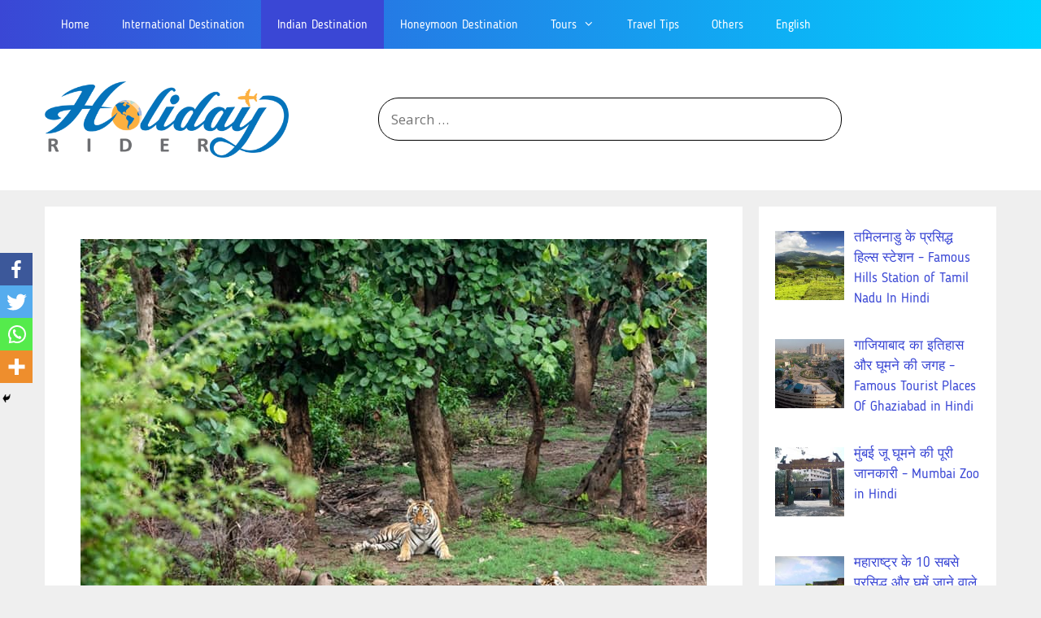

--- FILE ---
content_type: text/html; charset=UTF-8
request_url: https://hindi.holidayrider.com/ramgarh-vishdhari-wildlife-sanctuary-in-hindi/
body_size: 44150
content:
<!DOCTYPE html>
<html lang="en-US">
<head>
	<meta charset="UTF-8">
	<title>रामगढ़ विषधारी वन्यजीव अभयारण्य घूमने की जानकारी - Ramgarh Vishdhari Sanctuary In Hindi</title>
		<style type="text/css">
					.heateor_sss_button_instagram span.heateor_sss_svg,a.heateor_sss_instagram span.heateor_sss_svg{background:radial-gradient(circle at 30% 107%,#fdf497 0,#fdf497 5%,#fd5949 45%,#d6249f 60%,#285aeb 90%)}
											.heateor_sss_horizontal_sharing .heateor_sss_svg,.heateor_sss_standard_follow_icons_container .heateor_sss_svg{
							color: #fff;
						border-width: 0px;
			border-style: solid;
			border-color: transparent;
		}
					.heateor_sss_horizontal_sharing .heateorSssTCBackground{
				color:#666;
			}
					.heateor_sss_horizontal_sharing span.heateor_sss_svg:hover,.heateor_sss_standard_follow_icons_container span.heateor_sss_svg:hover{
						border-color: transparent;
		}
		.heateor_sss_vertical_sharing span.heateor_sss_svg,.heateor_sss_floating_follow_icons_container span.heateor_sss_svg{
							color: #fff;
						border-width: 0px;
			border-style: solid;
			border-color: transparent;
		}
				.heateor_sss_vertical_sharing .heateorSssTCBackground{
			color:#666;
		}
						.heateor_sss_vertical_sharing span.heateor_sss_svg:hover,.heateor_sss_floating_follow_icons_container span.heateor_sss_svg:hover{
						border-color: transparent;
		}
		@media screen and (max-width:783px) {.heateor_sss_vertical_sharing{display:none!important}}div.heateor_sss_mobile_footer{display:none;}@media screen and (max-width:783px){div.heateor_sss_bottom_sharing .heateorSssTCBackground{background-color:white}div.heateor_sss_bottom_sharing{width:100%!important;left:0!important;}div.heateor_sss_bottom_sharing a{width:25% !important;}div.heateor_sss_bottom_sharing .heateor_sss_svg{width: 100% !important;}div.heateor_sss_bottom_sharing div.heateorSssTotalShareCount{font-size:1em!important;line-height:28px!important}div.heateor_sss_bottom_sharing div.heateorSssTotalShareText{font-size:.7em!important;line-height:0px!important}div.heateor_sss_mobile_footer{display:block;height:40px;}.heateor_sss_bottom_sharing{padding:0!important;display:block!important;width:auto!important;bottom:-2px!important;top: auto!important;}.heateor_sss_bottom_sharing .heateor_sss_square_count{line-height:inherit;}.heateor_sss_bottom_sharing .heateorSssSharingArrow{display:none;}.heateor_sss_bottom_sharing .heateorSssTCBackground{margin-right:1.1em!important}}		</style>
		<meta name='robots' content='max-image-preview:large' />
<meta name="viewport" content="width=device-width, initial-scale=1">
<!-- This site is optimized with the Yoast SEO Premium plugin v12.6.1 - https://yoast.com/wordpress/plugins/seo/ -->
<meta name="description" content="जाने रामगढ़ विषधारी वन्यजीव अभयारण्य घूमने की जानकारी, पार्क खुलने और बंद होने का समय, एंट्री फीस, घूमने जाने का सबसे अच्छा समय, वाइल्डलाइफ सैंक्चुअरी के आसपास के पर्यटन स्थल, कैसे पहुंचे, फोटो गैलरी। Information About Ramgarh Vishdhari Wildlife Sanctuary In Hindi, Things To Do, Timing, Entry Fees, Best Time To Visit, Tourist Places Around, How To Reach, Images."/>
<meta name="robots" content="max-snippet:-1, max-image-preview:large, max-video-preview:-1"/>
<link rel="canonical" href="https://hindi.holidayrider.com/ramgarh-vishdhari-wildlife-sanctuary-in-hindi/" />
<meta property="og:locale" content="en_US" />
<meta property="og:type" content="article" />
<meta property="og:title" content="रामगढ़ विषधारी वन्यजीव अभयारण्य घूमने की जानकारी - Ramgarh Vishdhari Sanctuary In Hindi" />
<meta property="og:description" content="जाने रामगढ़ विषधारी वन्यजीव अभयारण्य घूमने की जानकारी, पार्क खुलने और बंद होने का समय, एंट्री फीस, घूमने जाने का सबसे अच्छा समय, वाइल्डलाइफ सैंक्चुअरी के आसपास के पर्यटन स्थल, कैसे पहुंचे, फोटो गैलरी। Information About Ramgarh Vishdhari Wildlife Sanctuary In Hindi, Things To Do, Timing, Entry Fees, Best Time To Visit, Tourist Places Around, How To Reach, Images." />
<meta property="og:url" content="https://hindi.holidayrider.com/ramgarh-vishdhari-wildlife-sanctuary-in-hindi/" />
<meta property="og:site_name" content="Holidayrider.Com" />
<meta property="article:publisher" content="https://www.facebook.com/Holiday-Rider-293804258024265" />
<meta property="article:tag" content="bundi tourism in hindi" />
<meta property="article:tag" content="rajasthan attractions in hindi" />
<meta property="article:tag" content="rajasthan tourism in hindi" />
<meta property="article:section" content="Indian Destination" />
<meta property="article:published_time" content="2020-01-07T06:00:22+00:00" />
<meta property="article:modified_time" content="2021-03-14T14:14:55+00:00" />
<meta property="og:updated_time" content="2021-03-14T14:14:55+00:00" />
<meta property="og:image" content="https://hindi.holidayrider.com/wp-content/uploads/2020/01/compressed-4zd9.jpg" />
<meta property="og:image:secure_url" content="https://hindi.holidayrider.com/wp-content/uploads/2020/01/compressed-4zd9.jpg" />
<meta property="og:image:width" content="770" />
<meta property="og:image:height" content="514" />
<meta name="twitter:card" content="summary_large_image" />
<meta name="twitter:description" content="जाने रामगढ़ विषधारी वन्यजीव अभयारण्य घूमने की जानकारी, पार्क खुलने और बंद होने का समय, एंट्री फीस, घूमने जाने का सबसे अच्छा समय, वाइल्डलाइफ सैंक्चुअरी के आसपास के पर्यटन स्थल, कैसे पहुंचे, फोटो गैलरी। Information About Ramgarh Vishdhari Wildlife Sanctuary In Hindi, Things To Do, Timing, Entry Fees, Best Time To Visit, Tourist Places Around, How To Reach, Images." />
<meta name="twitter:title" content="रामगढ़ विषधारी वन्यजीव अभयारण्य घूमने की जानकारी - Ramgarh Vishdhari Sanctuary In Hindi" />
<meta name="twitter:site" content="@riderholiday" />
<meta name="twitter:image" content="https://hindi.holidayrider.com/wp-content/uploads/2020/01/compressed-4zd9.jpg" />
<meta name="twitter:creator" content="@riderholiday" />
<!-- / Yoast SEO Premium plugin. -->

<link href='https://fonts.gstatic.com' crossorigin rel='preconnect' />
<link href='https://fonts.googleapis.com' crossorigin rel='preconnect' />
<link rel="alternate" type="application/rss+xml" title="Holidayrider.Com &raquo; Feed" href="https://hindi.holidayrider.com/feed/" />
<link rel="alternate" type="application/rss+xml" title="Holidayrider.Com &raquo; Comments Feed" href="https://hindi.holidayrider.com/comments/feed/" />
<link rel="alternate" type="application/rss+xml" title="Holidayrider.Com &raquo; रामगढ़ विषधारी वन्यजीव अभयारण्य घूमने की जानकारी &#8211; Ramgarh Vishdhari Sanctuary In Hindi Comments Feed" href="https://hindi.holidayrider.com/ramgarh-vishdhari-wildlife-sanctuary-in-hindi/feed/" />
		<!-- This site uses the Google Analytics by MonsterInsights plugin v9.11.0 - Using Analytics tracking - https://www.monsterinsights.com/ -->
							<script src="//www.googletagmanager.com/gtag/js?id=G-3DEJXXCSV7"  data-cfasync="false" data-wpfc-render="false" async></script>
			<script data-cfasync="false" data-wpfc-render="false">
				var mi_version = '9.11.0';
				var mi_track_user = true;
				var mi_no_track_reason = '';
								var MonsterInsightsDefaultLocations = {"page_location":"https:\/\/hindi.holidayrider.com\/ramgarh-vishdhari-wildlife-sanctuary-in-hindi\/"};
								if ( typeof MonsterInsightsPrivacyGuardFilter === 'function' ) {
					var MonsterInsightsLocations = (typeof MonsterInsightsExcludeQuery === 'object') ? MonsterInsightsPrivacyGuardFilter( MonsterInsightsExcludeQuery ) : MonsterInsightsPrivacyGuardFilter( MonsterInsightsDefaultLocations );
				} else {
					var MonsterInsightsLocations = (typeof MonsterInsightsExcludeQuery === 'object') ? MonsterInsightsExcludeQuery : MonsterInsightsDefaultLocations;
				}

								var disableStrs = [
										'ga-disable-G-3DEJXXCSV7',
									];

				/* Function to detect opted out users */
				function __gtagTrackerIsOptedOut() {
					for (var index = 0; index < disableStrs.length; index++) {
						if (document.cookie.indexOf(disableStrs[index] + '=true') > -1) {
							return true;
						}
					}

					return false;
				}

				/* Disable tracking if the opt-out cookie exists. */
				if (__gtagTrackerIsOptedOut()) {
					for (var index = 0; index < disableStrs.length; index++) {
						window[disableStrs[index]] = true;
					}
				}

				/* Opt-out function */
				function __gtagTrackerOptout() {
					for (var index = 0; index < disableStrs.length; index++) {
						document.cookie = disableStrs[index] + '=true; expires=Thu, 31 Dec 2099 23:59:59 UTC; path=/';
						window[disableStrs[index]] = true;
					}
				}

				if ('undefined' === typeof gaOptout) {
					function gaOptout() {
						__gtagTrackerOptout();
					}
				}
								window.dataLayer = window.dataLayer || [];

				window.MonsterInsightsDualTracker = {
					helpers: {},
					trackers: {},
				};
				if (mi_track_user) {
					function __gtagDataLayer() {
						dataLayer.push(arguments);
					}

					function __gtagTracker(type, name, parameters) {
						if (!parameters) {
							parameters = {};
						}

						if (parameters.send_to) {
							__gtagDataLayer.apply(null, arguments);
							return;
						}

						if (type === 'event') {
														parameters.send_to = monsterinsights_frontend.v4_id;
							var hookName = name;
							if (typeof parameters['event_category'] !== 'undefined') {
								hookName = parameters['event_category'] + ':' + name;
							}

							if (typeof MonsterInsightsDualTracker.trackers[hookName] !== 'undefined') {
								MonsterInsightsDualTracker.trackers[hookName](parameters);
							} else {
								__gtagDataLayer('event', name, parameters);
							}
							
						} else {
							__gtagDataLayer.apply(null, arguments);
						}
					}

					__gtagTracker('js', new Date());
					__gtagTracker('set', {
						'developer_id.dZGIzZG': true,
											});
					if ( MonsterInsightsLocations.page_location ) {
						__gtagTracker('set', MonsterInsightsLocations);
					}
										__gtagTracker('config', 'G-3DEJXXCSV7', {"forceSSL":"true","link_attribution":"true"} );
										window.gtag = __gtagTracker;										(function () {
						/* https://developers.google.com/analytics/devguides/collection/analyticsjs/ */
						/* ga and __gaTracker compatibility shim. */
						var noopfn = function () {
							return null;
						};
						var newtracker = function () {
							return new Tracker();
						};
						var Tracker = function () {
							return null;
						};
						var p = Tracker.prototype;
						p.get = noopfn;
						p.set = noopfn;
						p.send = function () {
							var args = Array.prototype.slice.call(arguments);
							args.unshift('send');
							__gaTracker.apply(null, args);
						};
						var __gaTracker = function () {
							var len = arguments.length;
							if (len === 0) {
								return;
							}
							var f = arguments[len - 1];
							if (typeof f !== 'object' || f === null || typeof f.hitCallback !== 'function') {
								if ('send' === arguments[0]) {
									var hitConverted, hitObject = false, action;
									if ('event' === arguments[1]) {
										if ('undefined' !== typeof arguments[3]) {
											hitObject = {
												'eventAction': arguments[3],
												'eventCategory': arguments[2],
												'eventLabel': arguments[4],
												'value': arguments[5] ? arguments[5] : 1,
											}
										}
									}
									if ('pageview' === arguments[1]) {
										if ('undefined' !== typeof arguments[2]) {
											hitObject = {
												'eventAction': 'page_view',
												'page_path': arguments[2],
											}
										}
									}
									if (typeof arguments[2] === 'object') {
										hitObject = arguments[2];
									}
									if (typeof arguments[5] === 'object') {
										Object.assign(hitObject, arguments[5]);
									}
									if ('undefined' !== typeof arguments[1].hitType) {
										hitObject = arguments[1];
										if ('pageview' === hitObject.hitType) {
											hitObject.eventAction = 'page_view';
										}
									}
									if (hitObject) {
										action = 'timing' === arguments[1].hitType ? 'timing_complete' : hitObject.eventAction;
										hitConverted = mapArgs(hitObject);
										__gtagTracker('event', action, hitConverted);
									}
								}
								return;
							}

							function mapArgs(args) {
								var arg, hit = {};
								var gaMap = {
									'eventCategory': 'event_category',
									'eventAction': 'event_action',
									'eventLabel': 'event_label',
									'eventValue': 'event_value',
									'nonInteraction': 'non_interaction',
									'timingCategory': 'event_category',
									'timingVar': 'name',
									'timingValue': 'value',
									'timingLabel': 'event_label',
									'page': 'page_path',
									'location': 'page_location',
									'title': 'page_title',
									'referrer' : 'page_referrer',
								};
								for (arg in args) {
																		if (!(!args.hasOwnProperty(arg) || !gaMap.hasOwnProperty(arg))) {
										hit[gaMap[arg]] = args[arg];
									} else {
										hit[arg] = args[arg];
									}
								}
								return hit;
							}

							try {
								f.hitCallback();
							} catch (ex) {
							}
						};
						__gaTracker.create = newtracker;
						__gaTracker.getByName = newtracker;
						__gaTracker.getAll = function () {
							return [];
						};
						__gaTracker.remove = noopfn;
						__gaTracker.loaded = true;
						window['__gaTracker'] = __gaTracker;
					})();
									} else {
										console.log("");
					(function () {
						function __gtagTracker() {
							return null;
						}

						window['__gtagTracker'] = __gtagTracker;
						window['gtag'] = __gtagTracker;
					})();
									}
			</script>
							<!-- / Google Analytics by MonsterInsights -->
		<script>
window._wpemojiSettings = {"baseUrl":"https:\/\/s.w.org\/images\/core\/emoji\/14.0.0\/72x72\/","ext":".png","svgUrl":"https:\/\/s.w.org\/images\/core\/emoji\/14.0.0\/svg\/","svgExt":".svg","source":{"concatemoji":"https:\/\/hindi.holidayrider.com\/wp-includes\/js\/wp-emoji-release.min.js?ver=6.2.8"}};
/*! This file is auto-generated */
!function(e,a,t){var n,r,o,i=a.createElement("canvas"),p=i.getContext&&i.getContext("2d");function s(e,t){p.clearRect(0,0,i.width,i.height),p.fillText(e,0,0);e=i.toDataURL();return p.clearRect(0,0,i.width,i.height),p.fillText(t,0,0),e===i.toDataURL()}function c(e){var t=a.createElement("script");t.src=e,t.defer=t.type="text/javascript",a.getElementsByTagName("head")[0].appendChild(t)}for(o=Array("flag","emoji"),t.supports={everything:!0,everythingExceptFlag:!0},r=0;r<o.length;r++)t.supports[o[r]]=function(e){if(p&&p.fillText)switch(p.textBaseline="top",p.font="600 32px Arial",e){case"flag":return s("\ud83c\udff3\ufe0f\u200d\u26a7\ufe0f","\ud83c\udff3\ufe0f\u200b\u26a7\ufe0f")?!1:!s("\ud83c\uddfa\ud83c\uddf3","\ud83c\uddfa\u200b\ud83c\uddf3")&&!s("\ud83c\udff4\udb40\udc67\udb40\udc62\udb40\udc65\udb40\udc6e\udb40\udc67\udb40\udc7f","\ud83c\udff4\u200b\udb40\udc67\u200b\udb40\udc62\u200b\udb40\udc65\u200b\udb40\udc6e\u200b\udb40\udc67\u200b\udb40\udc7f");case"emoji":return!s("\ud83e\udef1\ud83c\udffb\u200d\ud83e\udef2\ud83c\udfff","\ud83e\udef1\ud83c\udffb\u200b\ud83e\udef2\ud83c\udfff")}return!1}(o[r]),t.supports.everything=t.supports.everything&&t.supports[o[r]],"flag"!==o[r]&&(t.supports.everythingExceptFlag=t.supports.everythingExceptFlag&&t.supports[o[r]]);t.supports.everythingExceptFlag=t.supports.everythingExceptFlag&&!t.supports.flag,t.DOMReady=!1,t.readyCallback=function(){t.DOMReady=!0},t.supports.everything||(n=function(){t.readyCallback()},a.addEventListener?(a.addEventListener("DOMContentLoaded",n,!1),e.addEventListener("load",n,!1)):(e.attachEvent("onload",n),a.attachEvent("onreadystatechange",function(){"complete"===a.readyState&&t.readyCallback()})),(e=t.source||{}).concatemoji?c(e.concatemoji):e.wpemoji&&e.twemoji&&(c(e.twemoji),c(e.wpemoji)))}(window,document,window._wpemojiSettings);
</script>
<style>
img.wp-smiley,
img.emoji {
	display: inline !important;
	border: none !important;
	box-shadow: none !important;
	height: 1em !important;
	width: 1em !important;
	margin: 0 0.07em !important;
	vertical-align: -0.1em !important;
	background: none !important;
	padding: 0 !important;
}
</style>
	<link rel='stylesheet' id='generate-fonts-css' href='//fonts.googleapis.com/css?family=Open+Sans:300,300italic,regular,italic,600,600italic,700,700italic,800,800italic' media='all' />
<link rel='stylesheet' id='wp-block-library-css' href='https://hindi.holidayrider.com/wp-includes/css/dist/block-library/style.min.css?ver=6.2.8' media='all' />
<link rel='stylesheet' id='classic-theme-styles-css' href='https://hindi.holidayrider.com/wp-includes/css/classic-themes.min.css?ver=6.2.8' media='all' />
<style id='global-styles-inline-css'>
body{--wp--preset--color--black: #000000;--wp--preset--color--cyan-bluish-gray: #abb8c3;--wp--preset--color--white: #ffffff;--wp--preset--color--pale-pink: #f78da7;--wp--preset--color--vivid-red: #cf2e2e;--wp--preset--color--luminous-vivid-orange: #ff6900;--wp--preset--color--luminous-vivid-amber: #fcb900;--wp--preset--color--light-green-cyan: #7bdcb5;--wp--preset--color--vivid-green-cyan: #00d084;--wp--preset--color--pale-cyan-blue: #8ed1fc;--wp--preset--color--vivid-cyan-blue: #0693e3;--wp--preset--color--vivid-purple: #9b51e0;--wp--preset--color--contrast: var(--contrast);--wp--preset--color--contrast-2: var(--contrast-2);--wp--preset--color--contrast-3: var(--contrast-3);--wp--preset--color--base: var(--base);--wp--preset--color--base-2: var(--base-2);--wp--preset--color--base-3: var(--base-3);--wp--preset--color--accent: var(--accent);--wp--preset--gradient--vivid-cyan-blue-to-vivid-purple: linear-gradient(135deg,rgba(6,147,227,1) 0%,rgb(155,81,224) 100%);--wp--preset--gradient--light-green-cyan-to-vivid-green-cyan: linear-gradient(135deg,rgb(122,220,180) 0%,rgb(0,208,130) 100%);--wp--preset--gradient--luminous-vivid-amber-to-luminous-vivid-orange: linear-gradient(135deg,rgba(252,185,0,1) 0%,rgba(255,105,0,1) 100%);--wp--preset--gradient--luminous-vivid-orange-to-vivid-red: linear-gradient(135deg,rgba(255,105,0,1) 0%,rgb(207,46,46) 100%);--wp--preset--gradient--very-light-gray-to-cyan-bluish-gray: linear-gradient(135deg,rgb(238,238,238) 0%,rgb(169,184,195) 100%);--wp--preset--gradient--cool-to-warm-spectrum: linear-gradient(135deg,rgb(74,234,220) 0%,rgb(151,120,209) 20%,rgb(207,42,186) 40%,rgb(238,44,130) 60%,rgb(251,105,98) 80%,rgb(254,248,76) 100%);--wp--preset--gradient--blush-light-purple: linear-gradient(135deg,rgb(255,206,236) 0%,rgb(152,150,240) 100%);--wp--preset--gradient--blush-bordeaux: linear-gradient(135deg,rgb(254,205,165) 0%,rgb(254,45,45) 50%,rgb(107,0,62) 100%);--wp--preset--gradient--luminous-dusk: linear-gradient(135deg,rgb(255,203,112) 0%,rgb(199,81,192) 50%,rgb(65,88,208) 100%);--wp--preset--gradient--pale-ocean: linear-gradient(135deg,rgb(255,245,203) 0%,rgb(182,227,212) 50%,rgb(51,167,181) 100%);--wp--preset--gradient--electric-grass: linear-gradient(135deg,rgb(202,248,128) 0%,rgb(113,206,126) 100%);--wp--preset--gradient--midnight: linear-gradient(135deg,rgb(2,3,129) 0%,rgb(40,116,252) 100%);--wp--preset--duotone--dark-grayscale: url('#wp-duotone-dark-grayscale');--wp--preset--duotone--grayscale: url('#wp-duotone-grayscale');--wp--preset--duotone--purple-yellow: url('#wp-duotone-purple-yellow');--wp--preset--duotone--blue-red: url('#wp-duotone-blue-red');--wp--preset--duotone--midnight: url('#wp-duotone-midnight');--wp--preset--duotone--magenta-yellow: url('#wp-duotone-magenta-yellow');--wp--preset--duotone--purple-green: url('#wp-duotone-purple-green');--wp--preset--duotone--blue-orange: url('#wp-duotone-blue-orange');--wp--preset--font-size--small: 13px;--wp--preset--font-size--medium: 20px;--wp--preset--font-size--large: 36px;--wp--preset--font-size--x-large: 42px;--wp--preset--spacing--20: 0.44rem;--wp--preset--spacing--30: 0.67rem;--wp--preset--spacing--40: 1rem;--wp--preset--spacing--50: 1.5rem;--wp--preset--spacing--60: 2.25rem;--wp--preset--spacing--70: 3.38rem;--wp--preset--spacing--80: 5.06rem;--wp--preset--shadow--natural: 6px 6px 9px rgba(0, 0, 0, 0.2);--wp--preset--shadow--deep: 12px 12px 50px rgba(0, 0, 0, 0.4);--wp--preset--shadow--sharp: 6px 6px 0px rgba(0, 0, 0, 0.2);--wp--preset--shadow--outlined: 6px 6px 0px -3px rgba(255, 255, 255, 1), 6px 6px rgba(0, 0, 0, 1);--wp--preset--shadow--crisp: 6px 6px 0px rgba(0, 0, 0, 1);}:where(.is-layout-flex){gap: 0.5em;}body .is-layout-flow > .alignleft{float: left;margin-inline-start: 0;margin-inline-end: 2em;}body .is-layout-flow > .alignright{float: right;margin-inline-start: 2em;margin-inline-end: 0;}body .is-layout-flow > .aligncenter{margin-left: auto !important;margin-right: auto !important;}body .is-layout-constrained > .alignleft{float: left;margin-inline-start: 0;margin-inline-end: 2em;}body .is-layout-constrained > .alignright{float: right;margin-inline-start: 2em;margin-inline-end: 0;}body .is-layout-constrained > .aligncenter{margin-left: auto !important;margin-right: auto !important;}body .is-layout-constrained > :where(:not(.alignleft):not(.alignright):not(.alignfull)){max-width: var(--wp--style--global--content-size);margin-left: auto !important;margin-right: auto !important;}body .is-layout-constrained > .alignwide{max-width: var(--wp--style--global--wide-size);}body .is-layout-flex{display: flex;}body .is-layout-flex{flex-wrap: wrap;align-items: center;}body .is-layout-flex > *{margin: 0;}:where(.wp-block-columns.is-layout-flex){gap: 2em;}.has-black-color{color: var(--wp--preset--color--black) !important;}.has-cyan-bluish-gray-color{color: var(--wp--preset--color--cyan-bluish-gray) !important;}.has-white-color{color: var(--wp--preset--color--white) !important;}.has-pale-pink-color{color: var(--wp--preset--color--pale-pink) !important;}.has-vivid-red-color{color: var(--wp--preset--color--vivid-red) !important;}.has-luminous-vivid-orange-color{color: var(--wp--preset--color--luminous-vivid-orange) !important;}.has-luminous-vivid-amber-color{color: var(--wp--preset--color--luminous-vivid-amber) !important;}.has-light-green-cyan-color{color: var(--wp--preset--color--light-green-cyan) !important;}.has-vivid-green-cyan-color{color: var(--wp--preset--color--vivid-green-cyan) !important;}.has-pale-cyan-blue-color{color: var(--wp--preset--color--pale-cyan-blue) !important;}.has-vivid-cyan-blue-color{color: var(--wp--preset--color--vivid-cyan-blue) !important;}.has-vivid-purple-color{color: var(--wp--preset--color--vivid-purple) !important;}.has-black-background-color{background-color: var(--wp--preset--color--black) !important;}.has-cyan-bluish-gray-background-color{background-color: var(--wp--preset--color--cyan-bluish-gray) !important;}.has-white-background-color{background-color: var(--wp--preset--color--white) !important;}.has-pale-pink-background-color{background-color: var(--wp--preset--color--pale-pink) !important;}.has-vivid-red-background-color{background-color: var(--wp--preset--color--vivid-red) !important;}.has-luminous-vivid-orange-background-color{background-color: var(--wp--preset--color--luminous-vivid-orange) !important;}.has-luminous-vivid-amber-background-color{background-color: var(--wp--preset--color--luminous-vivid-amber) !important;}.has-light-green-cyan-background-color{background-color: var(--wp--preset--color--light-green-cyan) !important;}.has-vivid-green-cyan-background-color{background-color: var(--wp--preset--color--vivid-green-cyan) !important;}.has-pale-cyan-blue-background-color{background-color: var(--wp--preset--color--pale-cyan-blue) !important;}.has-vivid-cyan-blue-background-color{background-color: var(--wp--preset--color--vivid-cyan-blue) !important;}.has-vivid-purple-background-color{background-color: var(--wp--preset--color--vivid-purple) !important;}.has-black-border-color{border-color: var(--wp--preset--color--black) !important;}.has-cyan-bluish-gray-border-color{border-color: var(--wp--preset--color--cyan-bluish-gray) !important;}.has-white-border-color{border-color: var(--wp--preset--color--white) !important;}.has-pale-pink-border-color{border-color: var(--wp--preset--color--pale-pink) !important;}.has-vivid-red-border-color{border-color: var(--wp--preset--color--vivid-red) !important;}.has-luminous-vivid-orange-border-color{border-color: var(--wp--preset--color--luminous-vivid-orange) !important;}.has-luminous-vivid-amber-border-color{border-color: var(--wp--preset--color--luminous-vivid-amber) !important;}.has-light-green-cyan-border-color{border-color: var(--wp--preset--color--light-green-cyan) !important;}.has-vivid-green-cyan-border-color{border-color: var(--wp--preset--color--vivid-green-cyan) !important;}.has-pale-cyan-blue-border-color{border-color: var(--wp--preset--color--pale-cyan-blue) !important;}.has-vivid-cyan-blue-border-color{border-color: var(--wp--preset--color--vivid-cyan-blue) !important;}.has-vivid-purple-border-color{border-color: var(--wp--preset--color--vivid-purple) !important;}.has-vivid-cyan-blue-to-vivid-purple-gradient-background{background: var(--wp--preset--gradient--vivid-cyan-blue-to-vivid-purple) !important;}.has-light-green-cyan-to-vivid-green-cyan-gradient-background{background: var(--wp--preset--gradient--light-green-cyan-to-vivid-green-cyan) !important;}.has-luminous-vivid-amber-to-luminous-vivid-orange-gradient-background{background: var(--wp--preset--gradient--luminous-vivid-amber-to-luminous-vivid-orange) !important;}.has-luminous-vivid-orange-to-vivid-red-gradient-background{background: var(--wp--preset--gradient--luminous-vivid-orange-to-vivid-red) !important;}.has-very-light-gray-to-cyan-bluish-gray-gradient-background{background: var(--wp--preset--gradient--very-light-gray-to-cyan-bluish-gray) !important;}.has-cool-to-warm-spectrum-gradient-background{background: var(--wp--preset--gradient--cool-to-warm-spectrum) !important;}.has-blush-light-purple-gradient-background{background: var(--wp--preset--gradient--blush-light-purple) !important;}.has-blush-bordeaux-gradient-background{background: var(--wp--preset--gradient--blush-bordeaux) !important;}.has-luminous-dusk-gradient-background{background: var(--wp--preset--gradient--luminous-dusk) !important;}.has-pale-ocean-gradient-background{background: var(--wp--preset--gradient--pale-ocean) !important;}.has-electric-grass-gradient-background{background: var(--wp--preset--gradient--electric-grass) !important;}.has-midnight-gradient-background{background: var(--wp--preset--gradient--midnight) !important;}.has-small-font-size{font-size: var(--wp--preset--font-size--small) !important;}.has-medium-font-size{font-size: var(--wp--preset--font-size--medium) !important;}.has-large-font-size{font-size: var(--wp--preset--font-size--large) !important;}.has-x-large-font-size{font-size: var(--wp--preset--font-size--x-large) !important;}
.wp-block-navigation a:where(:not(.wp-element-button)){color: inherit;}
:where(.wp-block-columns.is-layout-flex){gap: 2em;}
.wp-block-pullquote{font-size: 1.5em;line-height: 1.6;}
</style>
<link rel='stylesheet' id='wordroid-css' href='https://hindi.holidayrider.com/wp-content/plugins/WorDroid-Plugin-master/public/css/wordroid-public.css?ver=1.0.0' media='all' />
<link rel='stylesheet' id='contact-form-7-css' href='https://hindi.holidayrider.com/wp-content/plugins/contact-form-7/includes/css/styles.css?ver=5.7.6' media='all' />
<link rel='stylesheet' id='kk-star-ratings-css' href='https://hindi.holidayrider.com/wp-content/plugins/kk-star-ratings/src/core/public/css/kk-star-ratings.min.css?ver=5.4.3' media='all' />
<link rel='stylesheet' id='bg-shce-genericons-css' href='https://hindi.holidayrider.com/wp-content/plugins/show-hidecollapse-expand/assets/css/genericons/genericons.css?ver=6.2.8' media='all' />
<link rel='stylesheet' id='bg-show-hide-css' href='https://hindi.holidayrider.com/wp-content/plugins/show-hidecollapse-expand/assets/css/bg-show-hide.css?ver=6.2.8' media='all' />
<link rel='stylesheet' id='ez-toc-css' href='https://hindi.holidayrider.com/wp-content/plugins/easy-table-of-contents/assets/css/screen.min.css?ver=2.0.47.1' media='all' />
<style id='ez-toc-inline-css'>
div#ez-toc-container p.ez-toc-title {font-size: 120%;}div#ez-toc-container p.ez-toc-title {font-weight: 500;}div#ez-toc-container ul li {font-size: 95%;}div#ez-toc-container nav ul ul li ul li {font-size: %!important;}
.ez-toc-container-direction {direction: ltr;}.ez-toc-counter ul{counter-reset: item;}.ez-toc-counter nav ul li a::before {content: counters(item, ".", decimal) ". ";display: inline-block;counter-increment: item;flex-grow: 0;flex-shrink: 0;margin-right: .2em; float: left;}.ez-toc-widget-direction {direction: ltr;}.ez-toc-widget-container ul{counter-reset: item;}.ez-toc-widget-container nav ul li a::before {content: counters(item, ".", decimal) ". ";display: inline-block;counter-increment: item;flex-grow: 0;flex-shrink: 0;margin-right: .2em; float: left;}
</style>
<link rel='stylesheet' id='generate-style-grid-css' href='https://hindi.holidayrider.com/wp-content/themes/generatepress/assets/css/unsemantic-grid.min.css?ver=3.3.0' media='all' />
<link rel='stylesheet' id='generate-style-css' href='https://hindi.holidayrider.com/wp-content/themes/generatepress/assets/css/style.min.css?ver=3.3.0' media='all' />
<style id='generate-style-inline-css'>
body{background-color:#efefef;color:#3a3a3a;}a{color:#3a47d5;}a:hover, a:focus, a:active{color:#000000;}body .grid-container{max-width:1170px;}.wp-block-group__inner-container{max-width:1170px;margin-left:auto;margin-right:auto;}.site-header .header-image{width:300px;}.generate-back-to-top{font-size:20px;border-radius:3px;position:fixed;bottom:30px;right:30px;line-height:40px;width:40px;text-align:center;z-index:10;transition:opacity 300ms ease-in-out;opacity:0.1;transform:translateY(1000px);}.generate-back-to-top__show{opacity:1;transform:translateY(0);}:root{--contrast:#222222;--contrast-2:#575760;--contrast-3:#b2b2be;--base:#f0f0f0;--base-2:#f7f8f9;--base-3:#ffffff;--accent:#1e73be;}:root .has-contrast-color{color:var(--contrast);}:root .has-contrast-background-color{background-color:var(--contrast);}:root .has-contrast-2-color{color:var(--contrast-2);}:root .has-contrast-2-background-color{background-color:var(--contrast-2);}:root .has-contrast-3-color{color:var(--contrast-3);}:root .has-contrast-3-background-color{background-color:var(--contrast-3);}:root .has-base-color{color:var(--base);}:root .has-base-background-color{background-color:var(--base);}:root .has-base-2-color{color:var(--base-2);}:root .has-base-2-background-color{background-color:var(--base-2);}:root .has-base-3-color{color:var(--base-3);}:root .has-base-3-background-color{background-color:var(--base-3);}:root .has-accent-color{color:var(--accent);}:root .has-accent-background-color{background-color:var(--accent);}body, button, input, select, textarea{font-family:"Open Sans", sans-serif;}body{line-height:1.5;}.entry-content > [class*="wp-block-"]:not(:last-child):not(.wp-block-heading){margin-bottom:1.5em;}.main-title{font-size:45px;}.main-navigation .main-nav ul ul li a{font-size:14px;}.sidebar .widget, .footer-widgets .widget{font-size:17px;}h1{font-weight:300;font-size:40px;}h2{font-weight:300;font-size:30px;}h3{font-size:20px;}h4{font-size:inherit;}h5{font-size:inherit;}@media (max-width:768px){.main-title{font-size:20px;}h1{font-size:30px;}h2{font-size:25px;}}.top-bar{background-color:#636363;color:#ffffff;}.top-bar a{color:#ffffff;}.top-bar a:hover{color:#303030;}.site-header{background-color:#ffffff;color:#3a3a3a;}.site-header a{color:#3a3a3a;}.main-title a,.main-title a:hover{color:#3a3a3a;}.site-description{color:#757575;}.main-navigation,.main-navigation ul ul{background-color:#222222;}.main-navigation .main-nav ul li a, .main-navigation .menu-toggle, .main-navigation .menu-bar-items{color:#ffffff;}.main-navigation .main-nav ul li:not([class*="current-menu-"]):hover > a, .main-navigation .main-nav ul li:not([class*="current-menu-"]):focus > a, .main-navigation .main-nav ul li.sfHover:not([class*="current-menu-"]) > a, .main-navigation .menu-bar-item:hover > a, .main-navigation .menu-bar-item.sfHover > a{color:#ffffff;background-color:#3a47d5;}button.menu-toggle:hover,button.menu-toggle:focus,.main-navigation .mobile-bar-items a,.main-navigation .mobile-bar-items a:hover,.main-navigation .mobile-bar-items a:focus{color:#ffffff;}.main-navigation .main-nav ul li[class*="current-menu-"] > a{color:#ffffff;background-color:#3a47d5;}.navigation-search input[type="search"],.navigation-search input[type="search"]:active, .navigation-search input[type="search"]:focus, .main-navigation .main-nav ul li.search-item.active > a, .main-navigation .menu-bar-items .search-item.active > a{color:#ffffff;background-color:#3a47d5;}.main-navigation ul ul{background-color:#3a47d5;}.main-navigation .main-nav ul ul li a{color:#ffffff;}.main-navigation .main-nav ul ul li:not([class*="current-menu-"]):hover > a,.main-navigation .main-nav ul ul li:not([class*="current-menu-"]):focus > a, .main-navigation .main-nav ul ul li.sfHover:not([class*="current-menu-"]) > a{color:#ffffff;background-color:#3a47d5;}.main-navigation .main-nav ul ul li[class*="current-menu-"] > a{color:#ffffff;background-color:#3a47d5;}.separate-containers .inside-article, .separate-containers .comments-area, .separate-containers .page-header, .one-container .container, .separate-containers .paging-navigation, .inside-page-header{background-color:#ffffff;}.entry-meta{color:#595959;}.entry-meta a{color:#595959;}.entry-meta a:hover{color:#1e73be;}.sidebar .widget{background-color:#ffffff;}.sidebar .widget .widget-title{color:#000000;}.footer-widgets{color:#eeeeee;background-color:#3a47d5;}.footer-widgets a{color:#eeeeee;}.footer-widgets a:hover{color:#ffffff;}.footer-widgets .widget-title{color:#eeeeee;}.site-info{color:#eeeeee;background-color:#222222;}.site-info a{color:#ffffff;}.site-info a:hover{color:#606060;}.footer-bar .widget_nav_menu .current-menu-item a{color:#606060;}input[type="text"],input[type="email"],input[type="url"],input[type="password"],input[type="search"],input[type="tel"],input[type="number"],textarea,select{color:#666666;background-color:#fafafa;border-color:#cccccc;}input[type="text"]:focus,input[type="email"]:focus,input[type="url"]:focus,input[type="password"]:focus,input[type="search"]:focus,input[type="tel"]:focus,input[type="number"]:focus,textarea:focus,select:focus{color:#666666;background-color:#ffffff;border-color:#bfbfbf;}button,html input[type="button"],input[type="reset"],input[type="submit"],a.button,a.wp-block-button__link:not(.has-background){color:#ffffff;background-color:#23aef4;}button:hover,html input[type="button"]:hover,input[type="reset"]:hover,input[type="submit"]:hover,a.button:hover,button:focus,html input[type="button"]:focus,input[type="reset"]:focus,input[type="submit"]:focus,a.button:focus,a.wp-block-button__link:not(.has-background):active,a.wp-block-button__link:not(.has-background):focus,a.wp-block-button__link:not(.has-background):hover{color:#ffffff;background-color:#161616;}a.generate-back-to-top{background-color:#3a47d5;color:#ffffff;}a.generate-back-to-top:hover,a.generate-back-to-top:focus{background-color:#3a47d5;color:#ffffff;}:root{--gp-search-modal-bg-color:var(--base-3);--gp-search-modal-text-color:var(--contrast);--gp-search-modal-overlay-bg-color:rgba(0,0,0,0.2);}@media (max-width: 768px){.main-navigation .menu-bar-item:hover > a, .main-navigation .menu-bar-item.sfHover > a{background:none;color:#ffffff;}}.inside-top-bar{padding:10px;}.inside-header{padding:40px;}.site-main .wp-block-group__inner-container{padding:40px;}.entry-content .alignwide, body:not(.no-sidebar) .entry-content .alignfull{margin-left:-40px;width:calc(100% + 80px);max-width:calc(100% + 80px);}.rtl .menu-item-has-children .dropdown-menu-toggle{padding-left:20px;}.rtl .main-navigation .main-nav ul li.menu-item-has-children > a{padding-right:20px;}.site-info{padding:40px;}@media (max-width:768px){.separate-containers .inside-article, .separate-containers .comments-area, .separate-containers .page-header, .separate-containers .paging-navigation, .one-container .site-content, .inside-page-header{padding:30px;}.site-main .wp-block-group__inner-container{padding:30px;}.site-info{padding-right:10px;padding-left:10px;}.entry-content .alignwide, body:not(.no-sidebar) .entry-content .alignfull{margin-left:-30px;width:calc(100% + 60px);max-width:calc(100% + 60px);}}.one-container .sidebar .widget{padding:0px;}@media (max-width: 768px){.main-navigation .menu-toggle,.main-navigation .mobile-bar-items,.sidebar-nav-mobile:not(#sticky-placeholder){display:block;}.main-navigation ul,.gen-sidebar-nav{display:none;}[class*="nav-float-"] .site-header .inside-header > *{float:none;clear:both;}}
.navigation-branding .main-title{font-weight:bold;text-transform:none;font-size:45px;}@media (max-width: 768px){.navigation-branding .main-title{font-size:20px;}}
.main-navigation .main-nav ul li a,.menu-toggle,.main-navigation .mobile-bar-items a{transition: line-height 300ms ease}.main-navigation.toggled .main-nav > ul{background-color: #222222}
.main-navigation.slideout-navigation .main-nav > ul > li > a{line-height:49px;}
</style>
<link rel='stylesheet' id='generate-mobile-style-css' href='https://hindi.holidayrider.com/wp-content/themes/generatepress/assets/css/mobile.min.css?ver=3.3.0' media='all' />
<link rel='stylesheet' id='generate-font-icons-css' href='https://hindi.holidayrider.com/wp-content/themes/generatepress/assets/css/components/font-icons.min.css?ver=3.3.0' media='all' />
<link rel='stylesheet' id='font-awesome-css' href='https://hindi.holidayrider.com/wp-content/themes/generatepress/assets/css/components/font-awesome.min.css?ver=4.7' media='all' />
<link rel='stylesheet' id='recent-posts-widget-with-thumbnails-public-style-css' href='https://hindi.holidayrider.com/wp-content/plugins/recent-posts-widget-with-thumbnails/public.css?ver=7.1.1' media='all' />
<link rel='stylesheet' id='heateor_sss_frontend_css-css' href='https://hindi.holidayrider.com/wp-content/plugins/sassy-social-share/public/css/sassy-social-share-public.css?ver=3.3.51' media='all' />
<link rel='stylesheet' id='jquery-lazyloadxt-spinner-css-css' href='//hindi.holidayrider.com/wp-content/plugins/a3-lazy-load/assets/css/jquery.lazyloadxt.spinner.css?ver=6.2.8' media='all' />
<link rel='stylesheet' id='a3a3_lazy_load-css' href='//hindi.holidayrider.com/wp-content/uploads/sass/a3_lazy_load.min.css?ver=1575275468' media='all' />
<link rel='stylesheet' id='generate-blog-css' href='https://hindi.holidayrider.com/wp-content/plugins/gp-premium/blog/functions/css/style.min.css?ver=1.12.3' media='all' />
<link rel='stylesheet' id='generate-sticky-css' href='https://hindi.holidayrider.com/wp-content/plugins/gp-premium/menu-plus/functions/css/sticky.min.css?ver=1.12.3' media='all' />
<link rel='stylesheet' id='generate-offside-css' href='https://hindi.holidayrider.com/wp-content/plugins/gp-premium/menu-plus/functions/css/offside.min.css?ver=1.12.3' media='all' />
<style id='generate-offside-inline-css'>
.slideout-navigation.main-navigation .main-nav ul li a{font-weight:normal;text-transform:none;}.slideout-navigation, .slideout-navigation a{color:#ffffff;}.slideout-navigation button.slideout-exit{color:#ffffff;padding-left:20px;padding-right:20px;}.slideout-navigation .dropdown-menu-toggle:before{content:"\f107";}.slideout-navigation .sfHover > a .dropdown-menu-toggle:before{content:"\f106";}
</style>
<link rel='stylesheet' id='gp-premium-icons-css' href='https://hindi.holidayrider.com/wp-content/plugins/gp-premium/general/icons/icons.min.css?ver=1.12.3' media='all' />
<link rel='stylesheet' id='generate-navigation-branding-css' href='https://hindi.holidayrider.com/wp-content/plugins/gp-premium/menu-plus/functions/css/navigation-branding.min.css?ver=1.12.3' media='all' />
<style id='generate-navigation-branding-inline-css'>
@media (max-width: 768px){.site-header, #site-navigation, #sticky-navigation{display:none !important;opacity:0.0;}#mobile-header{display:block !important;width:100% !important;}#mobile-header .main-nav > ul{display:none;}#mobile-header.toggled .main-nav > ul, #mobile-header .menu-toggle, #mobile-header .mobile-bar-items{display:block;}#mobile-header .main-nav{-ms-flex:0 0 100%;flex:0 0 100%;-webkit-box-ordinal-group:5;-ms-flex-order:4;order:4;}}.navigation-branding img, .site-logo.mobile-header-logo img{height:60px;width:auto;}.navigation-branding .main-title{line-height:60px;}@media (max-width: 1180px){#site-navigation .navigation-branding, #sticky-navigation .navigation-branding{margin-left:10px;}}@media (max-width: 768px){.main-navigation:not(.slideout-navigation) .main-nav{-ms-flex:0 0 100%;flex:0 0 100%;}.main-navigation:not(.slideout-navigation) .inside-navigation{-ms-flex-wrap:wrap;flex-wrap:wrap;display:-webkit-box;display:-ms-flexbox;display:flex;}.nav-aligned-center .navigation-branding, .nav-aligned-left .navigation-branding{margin-right:auto;}.nav-aligned-center  .main-navigation.has-branding:not(.slideout-navigation) .inside-navigation .main-nav,.nav-aligned-center  .main-navigation.has-sticky-branding.navigation-stick .inside-navigation .main-nav,.nav-aligned-left  .main-navigation.has-branding:not(.slideout-navigation) .inside-navigation .main-nav,.nav-aligned-left  .main-navigation.has-sticky-branding.navigation-stick .inside-navigation .main-nav{margin-right:0px;}}
</style>
<script src='https://hindi.holidayrider.com/wp-includes/js/jquery/jquery.min.js?ver=3.6.4' id='jquery-core-js'></script>
<script src='https://hindi.holidayrider.com/wp-includes/js/jquery/jquery-migrate.min.js?ver=3.4.0' id='jquery-migrate-js'></script>
<script src='https://hindi.holidayrider.com/wp-content/plugins/google-analytics-for-wordpress/assets/js/frontend-gtag.min.js?ver=9.11.0' id='monsterinsights-frontend-script-js'></script>
<script data-cfasync="false" data-wpfc-render="false" id='monsterinsights-frontend-script-js-extra'>var monsterinsights_frontend = {"js_events_tracking":"true","download_extensions":"doc,pdf,ppt,zip,xls,docx,pptx,xlsx","inbound_paths":"[{\"path\":\"\\\/go\\\/\",\"label\":\"affiliate\"},{\"path\":\"\\\/recommend\\\/\",\"label\":\"affiliate\"}]","home_url":"https:\/\/hindi.holidayrider.com","hash_tracking":"false","v4_id":"G-3DEJXXCSV7"};</script>
<script src='https://hindi.holidayrider.com/wp-content/plugins/WorDroid-Plugin-master/public/js/wordroid-public.js?ver=1.0.0' id='wordroid-js'></script>
<script id='ez-toc-scroll-scriptjs-js-after'>
jQuery(document).ready(function(){document.querySelectorAll(".ez-toc-section").forEach(t=>{t.setAttribute("ez-toc-data-id","#"+decodeURI(t.getAttribute("id")))}),jQuery("a.ez-toc-link").click(function(){let t=jQuery(this).attr("href"),e=jQuery("#wpadminbar"),i=0;30>30&&(i=30),e.length&&(i+=e.height()),jQuery('[ez-toc-data-id="'+decodeURI(t)+'"]').length>0&&(i=jQuery('[ez-toc-data-id="'+decodeURI(t)+'"]').offset().top-i),jQuery("html, body").animate({scrollTop:i},500)})});
</script>
<link rel="https://api.w.org/" href="https://hindi.holidayrider.com/wp-json/" /><link rel="alternate" type="application/json" href="https://hindi.holidayrider.com/wp-json/wp/v2/posts/33823" /><link rel="EditURI" type="application/rsd+xml" title="RSD" href="https://hindi.holidayrider.com/xmlrpc.php?rsd" />
<link rel="wlwmanifest" type="application/wlwmanifest+xml" href="https://hindi.holidayrider.com/wp-includes/wlwmanifest.xml" />
<meta name="generator" content="WordPress 6.2.8" />
<link rel='shortlink' href='https://hindi.holidayrider.com/?p=33823' />
<link rel="alternate" type="application/json+oembed" href="https://hindi.holidayrider.com/wp-json/oembed/1.0/embed?url=https%3A%2F%2Fhindi.holidayrider.com%2Framgarh-vishdhari-wildlife-sanctuary-in-hindi%2F" />
<link rel="alternate" type="text/xml+oembed" href="https://hindi.holidayrider.com/wp-json/oembed/1.0/embed?url=https%3A%2F%2Fhindi.holidayrider.com%2Framgarh-vishdhari-wildlife-sanctuary-in-hindi%2F&#038;format=xml" />
<!-- start Simple Custom CSS and JS -->
<script>
    (function(c,l,a,r,i,t,y){
        c[a]=c[a]||function(){(c[a].q=c[a].q||[]).push(arguments)};
        t=l.createElement(r);t.async=1;t.src="https://www.clarity.ms/tag/"+i;
        y=l.getElementsByTagName(r)[0];y.parentNode.insertBefore(t,y);
    })(window, document, "clarity", "script", "4vkatuw492");
</script>
<!-- end Simple Custom CSS and JS -->


<script type="application/ld+json" class="saswp-schema-markup-output">
[{"@context":"https://schema.org/","@graph":[{"@context":"https://schema.org/","@type":"SiteNavigationElement","@id":"https://hindi.holidayrider.com#Main New","name":"Home","url":"https://hindi.holidayrider.com/"},{"@context":"https://schema.org/","@type":"SiteNavigationElement","@id":"https://hindi.holidayrider.com#Main New","name":"International Destination","url":"https://hindi.holidayrider.com/category/international-destination/"},{"@context":"https://schema.org/","@type":"SiteNavigationElement","@id":"https://hindi.holidayrider.com#Main New","name":"Indian Destination","url":"https://hindi.holidayrider.com/category/indian-destination/"},{"@context":"https://schema.org/","@type":"SiteNavigationElement","@id":"https://hindi.holidayrider.com#Main New","name":"Honeymoon Destination","url":"https://hindi.holidayrider.com/category/honeymoon-destination/"},{"@context":"https://schema.org/","@type":"SiteNavigationElement","@id":"https://hindi.holidayrider.com#Main New","name":"Tours","url":"https://hindi.holidayrider.com/category/tours/"},{"@context":"https://schema.org/","@type":"SiteNavigationElement","@id":"https://hindi.holidayrider.com#Main New","name":"Adventure Tour","url":"https://hindi.holidayrider.com/category/tours/adventure-tour/"},{"@context":"https://schema.org/","@type":"SiteNavigationElement","@id":"https://hindi.holidayrider.com#Main New","name":"Short Tours","url":"https://hindi.holidayrider.com/category/tours/short-tours/"},{"@context":"https://schema.org/","@type":"SiteNavigationElement","@id":"https://hindi.holidayrider.com#Main New","name":"Travel Tips","url":"https://hindi.holidayrider.com/category/travel-tips/"},{"@context":"https://schema.org/","@type":"SiteNavigationElement","@id":"https://hindi.holidayrider.com#Main New","name":"Others","url":"https://hindi.holidayrider.com/category/others/"},{"@context":"https://schema.org/","@type":"SiteNavigationElement","@id":"https://hindi.holidayrider.com#Main New","name":"English","url":"https://holidayrider.com/"}]},

{"@context":"https://schema.org/","@type":"BreadcrumbList","@id":"https://hindi.holidayrider.com/ramgarh-vishdhari-wildlife-sanctuary-in-hindi/#breadcrumb","itemListElement":[{"@type":"ListItem","position":1,"item":{"@id":"https://hindi.holidayrider.com","name":"Holidayrider.Com"}},{"@type":"ListItem","position":2,"item":{"@id":"https://hindi.holidayrider.com/category/indian-destination/","name":"Indian Destination"}},{"@type":"ListItem","position":3,"item":{"@id":"https://hindi.holidayrider.com/ramgarh-vishdhari-wildlife-sanctuary-in-hindi/","name":"रामगढ़ विषधारी वन्यजीव अभयारण्य घूमने की जानकारी - Ramgarh Vishdhari Sanctuary In Hindi"}}]},

{"@context":"https://schema.org/","@type":"Book","@id":"https://hindi.holidayrider.com/ramgarh-vishdhari-wildlife-sanctuary-in-hindi/#Book","name":"रामगढ़ विषधारी वन्यजीव अभयारण्य घूमने की जानकारी &#8211; Ramgarh Vishdhari Sanctuary In Hindi","aggregateRating":{"@type":"AggregateRating","bestRating":"5","ratingCount":1,"ratingValue":5},"image":[{"@type":"ImageObject","@id":"https://hindi.holidayrider.com/ramgarh-vishdhari-wildlife-sanctuary-in-hindi/#primaryimage","url":"https://hindi.holidayrider.com/wp-content/uploads/2020/01/compressed-4zd9-1200x801.jpg","width":"1200","height":"801","caption":"रामगढ़ विषधारी वन्यजीव अभयारण्य घूमने की जानकारी - Ramgarh Vishdhari Wildlife Sanctuary In Hindi"},{"@type":"ImageObject","url":"https://hindi.holidayrider.com/wp-content/uploads/2020/01/compressed-4zd9-1200x900.jpg","width":"1200","height":"900","caption":"रामगढ़ विषधारी वन्यजीव अभयारण्य घूमने की जानकारी - Ramgarh Vishdhari Wildlife Sanctuary In Hindi"},{"@type":"ImageObject","url":"https://hindi.holidayrider.com/wp-content/uploads/2020/01/compressed-4zd9-1200x675.jpg","width":"1200","height":"675","caption":"रामगढ़ विषधारी वन्यजीव अभयारण्य घूमने की जानकारी - Ramgarh Vishdhari Wildlife Sanctuary In Hindi"}]},

{"@context":"https://schema.org/","@type":"Article","@id":"https://hindi.holidayrider.com/ramgarh-vishdhari-wildlife-sanctuary-in-hindi/#Article","url":"https://hindi.holidayrider.com/ramgarh-vishdhari-wildlife-sanctuary-in-hindi/","inLanguage":"en-US","mainEntityOfPage":"https://hindi.holidayrider.com/ramgarh-vishdhari-wildlife-sanctuary-in-hindi/","headline":"रामगढ़ विषधारी वन्यजीव अभयारण्य घूमने की जानकारी - Ramgarh Vishdhari Sanctuary In Hindi","description":"जाने रामगढ़ विषधारी वन्यजीव अभयारण्य घूमने की जानकारी, पार्क खुलने और बंद होने का समय, एंट्री फीस, घूमने जाने का सबसे अच्छा समय, वाइल्डलाइफ सैंक्चुअरी के आसपास के पर्यटन स्थल, कैसे पहुंचे, फोटो गैलरी। Information About Ramgarh Vishdhari Wildlife Sanctuary In Hindi, Things To Do, Timing, Entry Fees, Best Time To Visit, Tourist Places Around, How To Reach, Images.","articleBody":"Ramgarh Vishdhari Wildlife Sanctuary In Hindi, बूँदी-नैनवा मार्ग पर बूँदी से 45 किलोमीटर की दूरी पर स्थित रामगढ़ विषधारी वन्यजीव अभयारण्य बूँदी के प्रसिद्ध पर्यटक स्थलों में से एक है। 252 वर्ग किमी के क्षेत्र को कवर करते हुए यह अभ्‍यारण्‍य मुख्य रूप से पहाड़ी और शुष्क पर्णपाती जंगलों से भरा है। जिसमे जंगली चिंकारा, जंगली सूअर, तेंदुआ, सांभर, भारतीय भेड़िया, सियार, लोमड़ी, हायना और स्लोथ भालू और बिभिन्न जानवरों की एक विशाल विविधता पाई जाती है जो पर्यटकों के लिए आकर्षण के केंद्र बने हुए है। आपको बता दे रामगढ़ विषधारी वन्यजीव अभयारण्य को रणथंभौर नेशनल पार्क के नाम से भी जाना जाता है जिसे 1982 में स्थापित किया गया था।    यदि आप रामगढ़ विषधारी वन्यजीव अभयारण्य के बारे में और विस्तार से जानना चाहते है तो इस लेख को पूरा जरूर पढ़े -  रामगढ़ विषधारी वन्यजीव पार्क की वनस्पतियां – Ramgarh Vishdhari Wildlife Sanctuary Flora In Hindi  252 वर्ग किमी के क्षेत्र को कवर करते हुए यह अभ्‍यारण्‍य मुख्य रूप से पहाड़ी और शुष्क पर्णपाती जंगलों से भरा है। वनस्पतियों की सूची में खैर, सालार, खिरनी, ढोक के पेड़ और आम के पेड़ शामिल हैं।  रामगढ़ विषधारी वन्यजीव अभयारण्य की वन्यजीव प्रजातियाँ –  Ramgarh Vishdhari Wildlife Sanctuary Fauna In Hindi      रामगढ़ वन्यजीव अभ्‍यारण्‍य में जंगली चिंकारा, जंगली सूअर, तेंदुआ, सांभर, भारतीय भेड़िया, सियार, लोमड़ी, हायना और स्लोथ भालू और बिभिन्न जानवरों की एक विशाल विविधता पाई जाती है। पक्षियों की बिभिन्न अनोखी प्रजातियों के साथ, यह वन्यजीव अभ्‍यारण्‍य वास्तव में पक्षी-प्रेमियों और पक्षी-देखने वालों के लिए एक लोकप्रिय आश्रय स्थल है।    और पढ़े : तालछापर वन्यजीव अभयारण्य घूमने की जानकारी  रामगढ़ विषधारी वन्यजीव अभयारण्य में आप क्या-क्या कर सकते हैं – Things To Do In Ramgarh Vishdhari Wildlife Sanctuary In Hindi     \tरामगढ़ वन्यजीव अभ्‍यारण्‍य वन्यजीव प्रेमियों को जीवन भर का अनुभव देता है, जहाँ आप पार्क में जानवरों और पक्षियों की विभिन्न प्रजातियों को देख और उनके बारे में खोज कर सकते है।   \tरामगढ़ वन्यजीव अभ्‍यारण्‍य पार्क में आप रोमांचक जंगल की सैर कर वन्यजीवों को निकटता से देखते सकते हैं।   \tआप रामगढ़ वन्यजीव अभ्‍यारण्‍य के पहाड़ी इलाकों में ट्रेकिंग का लुफ्त उठा सकते है।   \tरामगढ़ वन्यजीव अभ्‍यारण्‍य में आप यहाँ की सुन्दरता और वन्यजीवो को अपने केमरे में कैद कर सकते है।    रामगढ़ विषधारी वन्यजीव पार्क खुलने और बंद होने का समय – Ramgarh Vishdhari Sanctuary Timing In Hindi  रामगढ़ वन्यजीव अभ्‍यारण्‍य पर्यटकों के घूमने के लिए प्रतिदिन सुबह 9.00 बजे से शाम 5.00 बजे तक खुला रहता है, आपकी जानकारी के लिए बता दे रामगढ़ वन्यजीव अभ्‍यारण्‍य की पूर्ण और रोमांचक यात्रा के लिए 2-3 घंटे का समय निकालकर ही यात्रा सुनिश्चित करें।  रामगढ़ विषधारी अभयारण्य की एंट्री फीस – Ramgarh Vishdhari Abhyaran Entry Fees In Hindi  रामगढ़ वन्यजीव अभ्‍यारण्‍य पर्यटकों के घूमने के लिए बिलकुल फ्री है यहाँ आप बिना किसी शुल्क का भुगतान किये रामगढ़ वन्यजीव अभ्‍यारण्‍य घूम सकते हैं।  रामगढ़ विषधारी वन्यजीव पार्क घूमने जाने का सबसे अच्छा समय - Best Time To Visit Ramgarh Vishdhari Wildlife Sanctuary In Hindi      अगर आप बूँदी में रामगढ़ वन्यजीव अभ्‍यारण्‍य की यात्रा के बारे में विचार कर रहे हैं तो हम आपको बता दें की रामगढ़ वन्यजीव अभ्‍यारण्‍य घूमने जाने के लिए सबसे अच्छा समय अक्टूबर से मार्च तक का समय होता है। क्योंकि सर्दियों का मौसम रामगढ़ वन्यजीव अभ्‍यारण्‍य की यात्रा करना एक अनुकूल समय होता है, इस समय वन्यजीव आपको धूप सकते हुए नजर आ सकते हैं। और आपको बता दे मार्च से शुरू होने वाली ग्रीष्मकाल के दौरान बूँदी की यात्रा से बचें क्योंकि इस समय बूँदी राजस्थान का तापमान 45 डिग्री सेल्सियस तक पहुँच जाता है जो आपकी बूँदी की यात्रा को हतोत्साहित कर सकता है।    और पढ़े : माउंट आबू बन्यजीव अभ्यारण घूमने की जानकारी  रामगढ़ विषधारी वाइल्डलाइफ सैंक्चुअरी के आसपास के पर्यटन स्थल – Tourist Places Around Ramgarh Vishdhari Abhyaran In Hindi  अगर आप राजस्थान के प्रसिद्ध शहर बूँदी में रामगढ़ वन्यजीव अभ्‍यारण्‍य की यात्रा की योजना बना रहे है तो हम आपकी जानकारी के लिए अवगत करा दें की बूँदी में रामगढ़ वन्यजीव अभ्‍यारण्‍य के अलावा भी अन्य प्रसिद्ध पर्यटक स्थल है जिन्हें आप अपनी रामगढ़ वन्यजीव अभ्‍यारण्‍य बूँदी की यात्रा के दोरान अवश्य घूम सकते हैं –     \tतारागढ़ किला   \tमोती महल पैलेस   \tसुख महल   \tबादल महल   \tगढ़ पैलेस   \tहाथी पोल   \tचौरासी खंभों की छत्री   \tभूराजी-का-कुंड   \tनवल सागर झील   \tफूल महल   \tशिक बुर्ज   \tरानीजी की बावड़ी    रामगढ़ विषधारी वन्यजीव अभयारण्य बूँदी कैसे जाये – How To Reach Ramgarh Vishdhari Abhyaran Bundi In Hindi  अगर आप राजस्थान के प्रसिद्ध शहर बूँदी में रामगढ़ विषधारी वन्यजीव अभयारण्य घूमने जाने का प्लान बना रहे, तो आप फ्लाइट, ट्रेन और बस में से किसी का भी अपनी सुविधानुसार चुनाव करके रामगढ़ विषधारी वन्यजीव अभयारण्य बूँदी पहुंच सकते हैं।  फ्लाइट से रामगढ़ विषधारी अभयारण्य बूँदी कैसे पहुंचे – How To Reach Ramgarh Vishdhari Sanctuary Bundi By Flight In Hindi      अगर आप हवाई मार्ग से रामगढ़ विषधारी वन्यजीव अभयारण्य बूँदी की यात्रा करना चाहते हैं, तो हम आपको बता दें बूँदी का सबसे निकटतम हवाई अड्डा जयपुर हवाई अड्डा है, जो बूँदी से लगभग 150 किमी की दूरी पर स्थित है। जयपुर हवाई अड्डा, हवाई मार्ग से भारत के प्रमुख शहरो से जुड़ा हुआ है तो आप भारत के किसी भी प्रमुख शहर से फ्लाइट से यात्रा करके जयपुर हवाई अड्डा पहुंच सकते है और हवाई अड्डा से टैक्सी या कैब की मदद से रामगढ़ विषधारी वन्यजीव अभयारण्य बूँदी पहुँच सकते हैं।  सड़क मार्ग से रामगढ़ विषधारी वन्यजीव अभयारण्य कैसे जाये – How To Reach Ramgarh Vishdhari Sanctuary Bundi By Road In Hindi      जो भी पर्यटक रामगढ़ विषधारी वन्यजीव अभयारण्य बूँदी की यात्रा सड़क मार्ग द्वारा करना चाहते हैं हम उन्हें बता दें कि यह शहर राज्य के कई शहरों जैसे जयपुर, अजमेर, कोटा के अलावा देश के अन्य राज्य उत्तर प्रदेश, दिल्ली से भी सडक मार्ग जुड़ा हुआ है। बूँदी शहर के लिए नियमित बस सेवाएं उपलब्ध हैं जो निजी और सरकारी मालिकों दोनों के द्वारा संचालित की जाती हैं। तो आप राजस्थान के प्रमुख शहरो से बस, टैक्सी या अपनी कार से यात्रा करके रामगढ़ विषधारी वन्यजीव अभयारण्य बूँदी पहुंच सकते हैं।  ट्रेन से रामगढ़ विषधारी वन्यजीव अभयारण्य कैसे पहुंचें  – How To Reach Ramgarh Vishdhari Sanctuary Bundi By Train In Hindi      अगर आप रामगढ़ विषधारी वन्यजीव अभयारण्य बूँदी की यात्रा ट्रेन द्वारा करना चाहते हैं तो बता दें कि बूँदी का निकटतम रेलवे स्टेशन कोटा में है, जो बूँदी से 35 किमी दूर है। बता दे कोटा रेल्वे जंक्शन दिल्ली-मुंबई रेल मार्ग पर स्थित हैं, और दिल्ली, कोलकाता,  मुंबई,  पुणे और चेन्नई आने-जाने वाली ट्रेन कोटा स्टेशन पर रुकती हैं। तो आप किसी भी प्रमुख शहर से ट्रेन के माध्यम से यात्रा करके कोटा रेलवे स्टेशन पहुंच सकते है और रेलवे स्टेशन से टैक्सी, केब या ऑटो बुक करके रामगढ़ विषधारी वन्यजीव अभयारण्य बूँदी पहुंच सकते हैं।    और पढ़े : बूंदी शहर के बेस्ट दर्शनीय स्थलों की जानकारी    इस आर्टिकल में आपने रामगढ़ विषधारी वन्यजीव अभयारण्य बूँदी के बारे में जाना है आपको यह आर्टिकल केसा लगा हमे कमेन्ट करके जरूर बतायें।    इसी तरह की अन्य जानकारी हिन्दी में पढ़ने के लिए हमारे एंड्रॉएड ऐप को डाउनलोड करने के लिए आप यहां क्लिक करें। और आप हमें फ़ेसबुक और ट्विटर पर भी फ़ॉलो कर सकते हैं।  रामगढ़ विषधारी वन्यजीव अभयारण्य बूँदी का नक्शा - Ramgarh Vishdhari Wildlife Sanctuary Map    रामगढ़ विषधारी अभयारण्य की फोटो गैलरी - Ramgarh Vishdhari Wildlife Sanctuary Images  https://www.instagram.com/p/BsTEewBgEGt/?utm_sourceig_web_button_share_sheet    https://www.instagram.com/p/B5cQm1QB-7s/?utm_sourceig_web_button_share_sheet    https://www.instagram.com/p/BzyCuzWHZOh/?utm_sourceig_web_button_share_sheet    और पढ़े :     \tअलवर में प्रसिद्ध सरिस्का राष्ट्रीय उद्यान घूमने की जानकारी   \tजोधपुर के माचिया जैविक उद्यान घूमने की जानकारी   \tबूंदी के किले की हिस्ट्री और घूमने की जानकारी   \tजयपुर की झालाना सफारी राइड की जानकारी   \tराजस्थान के पहाड़ी किले की घूमने की जानकारी","keywords":"bundi tourism in hindi, rajasthan attractions in hindi, rajasthan tourism in hindi, ","datePublished":"2020-01-07T06:00:22+00:00","dateModified":"2021-03-14T14:14:55+00:00","author":{"@type":"Person","name":"Kailash Patel","url":"https://hindi.holidayrider.com/author/kailash-patel/","sameAs":[],"image":{"@type":"ImageObject","url":"https://secure.gravatar.com/avatar/d4f8a5c9a7fec5827f3bb8f4e7b78235?s=96&d=mm&r=g","height":96,"width":96}},"editor":{"@type":"Person","name":"Kailash Patel","url":"https://hindi.holidayrider.com/author/kailash-patel/","sameAs":[],"image":{"@type":"ImageObject","url":"https://secure.gravatar.com/avatar/d4f8a5c9a7fec5827f3bb8f4e7b78235?s=96&d=mm&r=g","height":96,"width":96}},"publisher":{"@type":"Organization","name":"Holidayrider","url":"https://hindi.holidayrider.com","logo":{"@type":"ImageObject","url":"https://hindi.holidayrider.com/wp-content/uploads/2019/10/HR.png","width":"160","height":"50"}},"comment":null,"image":[{"@type":"ImageObject","@id":"https://hindi.holidayrider.com/ramgarh-vishdhari-wildlife-sanctuary-in-hindi/#primaryimage","url":"https://hindi.holidayrider.com/wp-content/uploads/2020/01/compressed-4zd9-1200x801.jpg","width":"1200","height":"801","caption":"रामगढ़ विषधारी वन्यजीव अभयारण्य घूमने की जानकारी - Ramgarh Vishdhari Wildlife Sanctuary In Hindi"},{"@type":"ImageObject","url":"https://hindi.holidayrider.com/wp-content/uploads/2020/01/compressed-4zd9-1200x900.jpg","width":"1200","height":"900","caption":"रामगढ़ विषधारी वन्यजीव अभयारण्य घूमने की जानकारी - Ramgarh Vishdhari Wildlife Sanctuary In Hindi"},{"@type":"ImageObject","url":"https://hindi.holidayrider.com/wp-content/uploads/2020/01/compressed-4zd9-1200x675.jpg","width":"1200","height":"675","caption":"रामगढ़ विषधारी वन्यजीव अभयारण्य घूमने की जानकारी - Ramgarh Vishdhari Wildlife Sanctuary In Hindi"}]}]
</script>

<link rel="icon" href="https://hindi.holidayrider.com/wp-content/uploads/2018/11/favicon-16x16.png" sizes="32x32" />
<link rel="icon" href="https://hindi.holidayrider.com/wp-content/uploads/2018/11/favicon-16x16.png" sizes="192x192" />
<link rel="apple-touch-icon" href="https://hindi.holidayrider.com/wp-content/uploads/2018/11/favicon-16x16.png" />
<meta name="msapplication-TileImage" content="https://hindi.holidayrider.com/wp-content/uploads/2018/11/favicon-16x16.png" />
		<style id="wp-custom-css">
			h3 {
    font-weight: bold;
}	

		@font-face {
  font-family: myFirstFont;
  src: url(https://cdn.holidayrider.com/wp-content/themes/cheerup/css/fonts/Blogger_Sans-webfont.woff);
}
.generate-back-to-top, .generate-back-to-top:visited {
    
    bottom: 90px;
    
}
.actions ul li {
    display: inline;
    border: 2px solid #fff;
    padding: 10px 31px;
    margin-bottom: 10px;
    background: #23aef4;
    border-radius: 8px;
    margin: 0px;
}
.top-bar {
    background-color: #000;
   
}

.actions ul li a {
    color: #fff;
}
form.form input[type="submit"] {
    background: #23aef4;
    width: 100%;
    color: #000;
}
span.cat-links {
    float: right;
}
body.home .post-image {
       float: left;
    max-width: 35%;
    margin-right: 35px;
    margin-top: 30px !important;
}

body.home .entry-content {
    float: left;
    max-width: 60%;
}
body.home .grid-50 {
    width: 100%;
}
body.home div#primary {
    width: 100%;
}
aside#heateor_sss_follow-2 {
    display: inline-block;
    margin-bottom: 15px;
}
input[type="email"] {
    border: 1px solid #000;
    color: #000 !important;
    background: #fff;
    width: 100%;
}
.inside-right-sidebar .widget {
    padding: 25px 20px !important;
}
.cta-box .label {
    z-index: 1;
    position: absolute;
    top: 50%;
    left: 50%;
    max-width: 95%;
    text-align: center;
    -webkit-transform: translateY(-50%) translateX(-50%);
    transform: translateY(-50%) translateX(-50%);
    padding: 6px 18px;
    border: 1px solid #fff;
    background: #fff;
    color: #454545;
    font-family: Poppins,Arial,sans-serif;
    font-size: 11px;
    font-weight: 600;
    line-height: 1.5;
    letter-spacing: .09em;
    text-transform: uppercase;
    -webkit-transition: all .3s ease-in;
    transition: all .3s ease-in;
}
.cta-box img.lazy-loaded {
    min-height: 140px;
}
.cta-box {
  position: relative;
}
nav#site-navigation {
    background: #3a47d5;
    background: -moz-linear-gradient(left, #3a47d5 0%, #00d2ff 100%);
    background: -webkit-linear-gradient(left, #3a47d5 0%,#00d2ff 100%);
    background: linear-gradient(to right, #3a47d5 0%,#00d2ff 100%);
    filter: progid:DXImageTransform.Microsoft.gradient( startColorstr='#3a47d5', endColorstr='#00d2ff',GradientType=1 );
}
nav#generate-slideout-menu
{
    background: #3a47d5;
    background: -moz-linear-gradient(left, #3a47d5 0%, #00d2ff 100%);
    background: -webkit-linear-gradient(left, #3a47d5 0%,#00d2ff 100%);
    background: linear-gradient(to right, #3a47d5 0%,#00d2ff 100%);
    filter: progid:DXImageTransform.Microsoft.gradient( startColorstr='#3a47d5', endColorstr='#00d2ff',GradientType=1 );

}

.site-info {
    padding: 45px 40px;
    background-color: #3a47d5;
}
.footer-widgets {
    padding: 90px 40px;
}
.sticky-enabled .main-navigation.is_stuck {
        background: #3a47d5;
    background: -moz-linear-gradient(left, #3a47d5 0%, #00d2ff 100%);
    background: -webkit-linear-gradient(left, #3a47d5 0%,#00d2ff 100%);
    background: linear-gradient(to right, #3a47d5 0%,#00d2ff 100%);
    filter: progid:DXImageTransform.Microsoft.gradient( startColorstr='#3a47d5', endColorstr='#00d2ff',GradientType=1 );
}

ul.heateor_sss_follow_ul li.heateorSssSharingRound, ul.heateor_sss_sharing_ul li.heateorSssSharingRound {
    padding-right: 20px !important;
}
.promagnifier {
    background: #0573bb !important;
}
ul#menu-main-new {
    float: left;
}
#ajaxsearchlite1 .probox .proinput input, div.asl_w .probox .proinput input::placeholder {
    color: #000 !important;
}
#ajaxsearchlite1 .probox, div.asl_w .probox {
    background: #fff;
    background-image: none !important;
    border: 1px solid #000;
    padding: 8px 20px;
    color: #000 !important;
    border-radius: 30px;
}
div#ajaxsearchlite1 {
    margin: 20px 0px;
    background: #fff;
}
div.asl_r.vertical {
    background: #179def !important;
}
.header-widget {
    max-width: 100%;
    width: 65%;
}
.site-footer.footer-bar-active.footer-bar-align-center:before {
    position: absolute;
    content: "";
    top: 0;
    left: 0;
    bottom: 0;
    right: 0;
    -webkit-transform: translate3d(0,0,0);
    transform: translate3d(0,0,0);
    pointer-events: none;
    background-image: url(https://cdn.holidayrider.com/wp-content/uploads/2019/03/footer-bg-1.png);
    background-repeat: no-repeat;
    background-position: center center;
    background-size: cover;
}

.site-footer.footer-bar-active.footer-bar-align-center {
    position: relative;
    overflow: hidden;
}
.footer-bar {
    margin-top: 25px;
}
footer.site-info .inside-site-info.grid-container.grid-parent {
    border-top: 1px solid rgba(255,255,255,.16);
}


ul.sub-menu {
    background: #3a47d5 !important;
    background: -moz-linear-gradient(left, #3a47d5 0%, #00d2ff 100%) !important;
    background: -webkit-linear-gradient(left, #3a47d5 0%,#00d2ff 100%) !important;
    background: linear-gradient(to right, #3a47d5 0%,#00d2ff 100%);
    filter: progid:DXImageTransform.Microsoft.gradient( startColorstr='#3a47d5', endColorstr='#00d2ff',GradientType=1 );
}



body
{
font-family: myFirstFont !important;
}


.header-widget {
    margin-top: 20px;
}

form.search-form {
    max-width: 75%;
}


input.search-field {
    border-radius: 25px;
    background: #fff;
    border: 1px solid #000;
    padding: 13px 15px;
}


@media only screen and (max-width: 768px) {
nav#mobile-header {
    background: #Fff;
}

button.menu-toggle {
    color: #000 !important;
}

body.home .post-image {
    float: left;
    max-width: 100%;
    margin-right: 0 !important;
    margin-top: 0px !important;
}


body.home .entry-content {
    float: left;
    max-width: 100%;
}
ul#menu-main-new-1 {
    background: #3a47d5;
    background: -moz-linear-gradient(left, #3a47d5 0%, #00d2ff 100%);
    background: -webkit-linear-gradient(left, #3a47d5 0%,#00d2ff 100%);
    background: linear-gradient(to right, #3a47d5 0%,#00d2ff 100%);
    filter: progid:DXImageTransform.Microsoft.gradient( startColorstr='#3a47d5', endColorstr='#00d2ff',GradientType=1 );
}
.top-bar.top-bar-align-right {
    text-align: right;
}
}		</style>
		<style id="wpforms-css-vars-root">
				:root {
					--wpforms-field-border-radius: 3px;
--wpforms-field-background-color: #ffffff;
--wpforms-field-border-color: rgba( 0, 0, 0, 0.25 );
--wpforms-field-text-color: rgba( 0, 0, 0, 0.7 );
--wpforms-label-color: rgba( 0, 0, 0, 0.85 );
--wpforms-label-sublabel-color: rgba( 0, 0, 0, 0.55 );
--wpforms-label-error-color: #d63637;
--wpforms-button-border-radius: 3px;
--wpforms-button-background-color: #066aab;
--wpforms-button-text-color: #ffffff;
--wpforms-field-size-input-height: 43px;
--wpforms-field-size-input-spacing: 15px;
--wpforms-field-size-font-size: 16px;
--wpforms-field-size-line-height: 19px;
--wpforms-field-size-padding-h: 14px;
--wpforms-field-size-checkbox-size: 16px;
--wpforms-field-size-sublabel-spacing: 5px;
--wpforms-field-size-icon-size: 1;
--wpforms-label-size-font-size: 16px;
--wpforms-label-size-line-height: 19px;
--wpforms-label-size-sublabel-font-size: 14px;
--wpforms-label-size-sublabel-line-height: 17px;
--wpforms-button-size-font-size: 17px;
--wpforms-button-size-height: 41px;
--wpforms-button-size-padding-h: 15px;
--wpforms-button-size-margin-top: 10px;

				}
			</style></head>

<body class="post-template-default single single-post postid-33823 single-format-standard wp-custom-logo wp-embed-responsive post-image-above-header post-image-aligned-center slideout-enabled slideout-mobile sticky-menu-fade sticky-enabled both-sticky-menu mobile-header mobile-header-logo mobile-header-sticky right-sidebar nav-above-header separate-containers fluid-header active-footer-widgets-3 nav-aligned-left header-aligned-left dropdown-hover featured-image-active"  >
	<svg xmlns="http://www.w3.org/2000/svg" viewBox="0 0 0 0" width="0" height="0" focusable="false" role="none" style="visibility: hidden; position: absolute; left: -9999px; overflow: hidden;" ><defs><filter id="wp-duotone-dark-grayscale"><feColorMatrix color-interpolation-filters="sRGB" type="matrix" values=" .299 .587 .114 0 0 .299 .587 .114 0 0 .299 .587 .114 0 0 .299 .587 .114 0 0 " /><feComponentTransfer color-interpolation-filters="sRGB" ><feFuncR type="table" tableValues="0 0.49803921568627" /><feFuncG type="table" tableValues="0 0.49803921568627" /><feFuncB type="table" tableValues="0 0.49803921568627" /><feFuncA type="table" tableValues="1 1" /></feComponentTransfer><feComposite in2="SourceGraphic" operator="in" /></filter></defs></svg><svg xmlns="http://www.w3.org/2000/svg" viewBox="0 0 0 0" width="0" height="0" focusable="false" role="none" style="visibility: hidden; position: absolute; left: -9999px; overflow: hidden;" ><defs><filter id="wp-duotone-grayscale"><feColorMatrix color-interpolation-filters="sRGB" type="matrix" values=" .299 .587 .114 0 0 .299 .587 .114 0 0 .299 .587 .114 0 0 .299 .587 .114 0 0 " /><feComponentTransfer color-interpolation-filters="sRGB" ><feFuncR type="table" tableValues="0 1" /><feFuncG type="table" tableValues="0 1" /><feFuncB type="table" tableValues="0 1" /><feFuncA type="table" tableValues="1 1" /></feComponentTransfer><feComposite in2="SourceGraphic" operator="in" /></filter></defs></svg><svg xmlns="http://www.w3.org/2000/svg" viewBox="0 0 0 0" width="0" height="0" focusable="false" role="none" style="visibility: hidden; position: absolute; left: -9999px; overflow: hidden;" ><defs><filter id="wp-duotone-purple-yellow"><feColorMatrix color-interpolation-filters="sRGB" type="matrix" values=" .299 .587 .114 0 0 .299 .587 .114 0 0 .299 .587 .114 0 0 .299 .587 .114 0 0 " /><feComponentTransfer color-interpolation-filters="sRGB" ><feFuncR type="table" tableValues="0.54901960784314 0.98823529411765" /><feFuncG type="table" tableValues="0 1" /><feFuncB type="table" tableValues="0.71764705882353 0.25490196078431" /><feFuncA type="table" tableValues="1 1" /></feComponentTransfer><feComposite in2="SourceGraphic" operator="in" /></filter></defs></svg><svg xmlns="http://www.w3.org/2000/svg" viewBox="0 0 0 0" width="0" height="0" focusable="false" role="none" style="visibility: hidden; position: absolute; left: -9999px; overflow: hidden;" ><defs><filter id="wp-duotone-blue-red"><feColorMatrix color-interpolation-filters="sRGB" type="matrix" values=" .299 .587 .114 0 0 .299 .587 .114 0 0 .299 .587 .114 0 0 .299 .587 .114 0 0 " /><feComponentTransfer color-interpolation-filters="sRGB" ><feFuncR type="table" tableValues="0 1" /><feFuncG type="table" tableValues="0 0.27843137254902" /><feFuncB type="table" tableValues="0.5921568627451 0.27843137254902" /><feFuncA type="table" tableValues="1 1" /></feComponentTransfer><feComposite in2="SourceGraphic" operator="in" /></filter></defs></svg><svg xmlns="http://www.w3.org/2000/svg" viewBox="0 0 0 0" width="0" height="0" focusable="false" role="none" style="visibility: hidden; position: absolute; left: -9999px; overflow: hidden;" ><defs><filter id="wp-duotone-midnight"><feColorMatrix color-interpolation-filters="sRGB" type="matrix" values=" .299 .587 .114 0 0 .299 .587 .114 0 0 .299 .587 .114 0 0 .299 .587 .114 0 0 " /><feComponentTransfer color-interpolation-filters="sRGB" ><feFuncR type="table" tableValues="0 0" /><feFuncG type="table" tableValues="0 0.64705882352941" /><feFuncB type="table" tableValues="0 1" /><feFuncA type="table" tableValues="1 1" /></feComponentTransfer><feComposite in2="SourceGraphic" operator="in" /></filter></defs></svg><svg xmlns="http://www.w3.org/2000/svg" viewBox="0 0 0 0" width="0" height="0" focusable="false" role="none" style="visibility: hidden; position: absolute; left: -9999px; overflow: hidden;" ><defs><filter id="wp-duotone-magenta-yellow"><feColorMatrix color-interpolation-filters="sRGB" type="matrix" values=" .299 .587 .114 0 0 .299 .587 .114 0 0 .299 .587 .114 0 0 .299 .587 .114 0 0 " /><feComponentTransfer color-interpolation-filters="sRGB" ><feFuncR type="table" tableValues="0.78039215686275 1" /><feFuncG type="table" tableValues="0 0.94901960784314" /><feFuncB type="table" tableValues="0.35294117647059 0.47058823529412" /><feFuncA type="table" tableValues="1 1" /></feComponentTransfer><feComposite in2="SourceGraphic" operator="in" /></filter></defs></svg><svg xmlns="http://www.w3.org/2000/svg" viewBox="0 0 0 0" width="0" height="0" focusable="false" role="none" style="visibility: hidden; position: absolute; left: -9999px; overflow: hidden;" ><defs><filter id="wp-duotone-purple-green"><feColorMatrix color-interpolation-filters="sRGB" type="matrix" values=" .299 .587 .114 0 0 .299 .587 .114 0 0 .299 .587 .114 0 0 .299 .587 .114 0 0 " /><feComponentTransfer color-interpolation-filters="sRGB" ><feFuncR type="table" tableValues="0.65098039215686 0.40392156862745" /><feFuncG type="table" tableValues="0 1" /><feFuncB type="table" tableValues="0.44705882352941 0.4" /><feFuncA type="table" tableValues="1 1" /></feComponentTransfer><feComposite in2="SourceGraphic" operator="in" /></filter></defs></svg><svg xmlns="http://www.w3.org/2000/svg" viewBox="0 0 0 0" width="0" height="0" focusable="false" role="none" style="visibility: hidden; position: absolute; left: -9999px; overflow: hidden;" ><defs><filter id="wp-duotone-blue-orange"><feColorMatrix color-interpolation-filters="sRGB" type="matrix" values=" .299 .587 .114 0 0 .299 .587 .114 0 0 .299 .587 .114 0 0 .299 .587 .114 0 0 " /><feComponentTransfer color-interpolation-filters="sRGB" ><feFuncR type="table" tableValues="0.098039215686275 1" /><feFuncG type="table" tableValues="0 0.66274509803922" /><feFuncB type="table" tableValues="0.84705882352941 0.41960784313725" /><feFuncA type="table" tableValues="1 1" /></feComponentTransfer><feComposite in2="SourceGraphic" operator="in" /></filter></defs></svg><a class="screen-reader-text skip-link" href="#content" title="Skip to content">Skip to content</a>		<nav class="main-navigation sub-menu-right" id="site-navigation" aria-label="Primary"   >
			<div class="inside-navigation grid-container grid-parent">
								<button class="menu-toggle" aria-controls="primary-menu" aria-expanded="false">
					<span class="mobile-menu">Menu</span>				</button>
				<div id="primary-menu" class="main-nav"><ul id="menu-main-new" class=" menu sf-menu"><li id="menu-item-36170" class="menu-item menu-item-type-custom menu-item-object-custom menu-item-home menu-item-36170"><a href="https://hindi.holidayrider.com/">Home</a></li>
<li id="menu-item-1462" class="menu-item menu-item-type-taxonomy menu-item-object-category menu-item-1462"><a href="https://hindi.holidayrider.com/category/international-destination/">International Destination</a></li>
<li id="menu-item-1463" class="menu-item menu-item-type-taxonomy menu-item-object-category current-post-ancestor current-menu-parent current-post-parent menu-item-1463"><a href="https://hindi.holidayrider.com/category/indian-destination/">Indian Destination</a></li>
<li id="menu-item-1464" class="menu-item menu-item-type-taxonomy menu-item-object-category menu-item-1464"><a href="https://hindi.holidayrider.com/category/honeymoon-destination/">Honeymoon Destination</a></li>
<li id="menu-item-1465" class="menu-item menu-item-type-taxonomy menu-item-object-category menu-item-has-children menu-item-1465"><a href="https://hindi.holidayrider.com/category/tours/">Tours<span role="presentation" class="dropdown-menu-toggle"></span></a>
<ul class="sub-menu">
	<li id="menu-item-1690" class="menu-item menu-item-type-taxonomy menu-item-object-category menu-item-1690"><a href="https://hindi.holidayrider.com/category/tours/adventure-tour/">Adventure Tour</a></li>
	<li id="menu-item-1782" class="menu-item menu-item-type-taxonomy menu-item-object-category menu-item-1782"><a href="https://hindi.holidayrider.com/category/tours/short-tours/">Short Tours</a></li>
</ul>
</li>
<li id="menu-item-1466" class="menu-item menu-item-type-taxonomy menu-item-object-category menu-item-1466"><a href="https://hindi.holidayrider.com/category/travel-tips/">Travel Tips</a></li>
<li id="menu-item-1467" class="menu-item menu-item-type-taxonomy menu-item-object-category menu-item-1467"><a href="https://hindi.holidayrider.com/category/others/">Others</a></li>
<li id="menu-item-36172" class="menu-item menu-item-type-custom menu-item-object-custom menu-item-36172"><a href="https://holidayrider.com/">English</a></li>
</ul></div>			</div>
		</nav>
				<header class="site-header" id="masthead" aria-label="Site"   >
			<div class="inside-header grid-container grid-parent">
							<div class="header-widget">
				<aside id="search-3" class="widget inner-padding widget_search"><form method="get" class="search-form" action="https://hindi.holidayrider.com/">
	<label>
		<span class="screen-reader-text">Search for:</span>
		<input type="search" class="search-field" placeholder="Search &hellip;" value="" name="s" title="Search for:">
	</label>
	<input type="submit" class="search-submit" value="Search"></form>
</aside>			</div>
			<div class="site-logo">
					<a href="https://hindi.holidayrider.com/" rel="home">
						<img  class="header-image is-logo-image" alt="Holidayrider.Com" src="https://hindi.holidayrider.com/wp-content/uploads/2018/11/logo.png" />
					</a>
				</div>			</div>
		</header>
				<nav id="mobile-header" class="main-navigation mobile-header-navigation has-branding has-sticky-branding"  >
			<div class="inside-navigation grid-container grid-parent">
				<div class="site-logo mobile-header-logo">
						<a href="https://hindi.holidayrider.com/" title="Holidayrider.Com" rel="home">
							<img src="https://hindi.holidayrider.com/wp-content/uploads/2018/11/logo.png" alt="Holidayrider.Com" class="is-logo-image" />
						</a>
					</div>					<button class="menu-toggle" aria-controls="mobile-menu" aria-expanded="false">
						<span class="mobile-menu">Menu</span>					</button>
					<div id="mobile-menu" class="main-nav"><ul id="menu-main-new-1" class=" menu sf-menu"><li class="menu-item menu-item-type-custom menu-item-object-custom menu-item-home menu-item-36170"><a href="https://hindi.holidayrider.com/">Home</a></li>
<li class="menu-item menu-item-type-taxonomy menu-item-object-category menu-item-1462"><a href="https://hindi.holidayrider.com/category/international-destination/">International Destination</a></li>
<li class="menu-item menu-item-type-taxonomy menu-item-object-category current-post-ancestor current-menu-parent current-post-parent menu-item-1463"><a href="https://hindi.holidayrider.com/category/indian-destination/">Indian Destination</a></li>
<li class="menu-item menu-item-type-taxonomy menu-item-object-category menu-item-1464"><a href="https://hindi.holidayrider.com/category/honeymoon-destination/">Honeymoon Destination</a></li>
<li class="menu-item menu-item-type-taxonomy menu-item-object-category menu-item-has-children menu-item-1465"><a href="https://hindi.holidayrider.com/category/tours/">Tours<span role="presentation" class="dropdown-menu-toggle"></span></a>
<ul class="sub-menu">
	<li class="menu-item menu-item-type-taxonomy menu-item-object-category menu-item-1690"><a href="https://hindi.holidayrider.com/category/tours/adventure-tour/">Adventure Tour</a></li>
	<li class="menu-item menu-item-type-taxonomy menu-item-object-category menu-item-1782"><a href="https://hindi.holidayrider.com/category/tours/short-tours/">Short Tours</a></li>
</ul>
</li>
<li class="menu-item menu-item-type-taxonomy menu-item-object-category menu-item-1466"><a href="https://hindi.holidayrider.com/category/travel-tips/">Travel Tips</a></li>
<li class="menu-item menu-item-type-taxonomy menu-item-object-category menu-item-1467"><a href="https://hindi.holidayrider.com/category/others/">Others</a></li>
<li class="menu-item menu-item-type-custom menu-item-object-custom menu-item-36172"><a href="https://holidayrider.com/">English</a></li>
</ul></div>			</div><!-- .inside-navigation -->
		</nav><!-- #site-navigation -->
		
	<div class="site grid-container container hfeed grid-parent" id="page">
				<div class="site-content" id="content">
			
	<div class="content-area grid-parent mobile-grid-100 grid-75 tablet-grid-75" id="primary">
		<main class="site-main" id="main">
			
<article id="post-33823" class="post-33823 post type-post status-publish format-standard has-post-thumbnail hentry category-indian-destination tag-bundi-tourism-in-hindi tag-rajasthan-attractions-in-hindi tag-rajasthan-tourism-in-hindi"  >
	<div class="inside-article">
		<div class="featured-image  page-header-image-single ">
				<img width="770" height="514" src="https://hindi.holidayrider.com/wp-content/uploads/2020/01/compressed-4zd9.jpg" class="attachment-full size-full" alt="रामगढ़ विषधारी वन्यजीव अभयारण्य घूमने की जानकारी - Ramgarh Vishdhari Wildlife Sanctuary In Hindi" decoding="async" loading="lazy"  srcset="https://hindi.holidayrider.com/wp-content/uploads/2020/01/compressed-4zd9.jpg 770w, https://hindi.holidayrider.com/wp-content/uploads/2020/01/compressed-4zd9-300x200.jpg 300w, https://hindi.holidayrider.com/wp-content/uploads/2020/01/compressed-4zd9-768x513.jpg 768w, https://hindi.holidayrider.com/wp-content/uploads/2020/01/compressed-4zd9-270x180.jpg 270w" sizes="(max-width: 770px) 100vw, 770px" />
			</div>			<header class="entry-header" aria-label="Content">
				<h1 class="entry-title" >रामगढ़ विषधारी वन्यजीव अभयारण्य घूमने की जानकारी &#8211; Ramgarh Vishdhari Sanctuary In Hindi</h1>		<div class="entry-meta">
			<span class="posted-on"><time class="updated" datetime="2021-03-14T14:14:55+00:00" >March 14, 2021</time><time class="entry-date published" datetime="2020-01-07T06:00:22+00:00" >January 7, 2020</time></span> <span class="byline">by <span class="author vcard"   ><a class="url fn n" href="https://hindi.holidayrider.com/author/kailash-patel/" title="View all posts by Kailash Patel" rel="author" ><span class="author-name" >Kailash Patel</span></a></span></span> 		</div>
					</header>
			
		<div class="entry-content" >
			

<div class="kk-star-ratings kksr-auto kksr-align-center kksr-valign-top"
    data-payload='{&quot;align&quot;:&quot;center&quot;,&quot;id&quot;:&quot;33823&quot;,&quot;slug&quot;:&quot;default&quot;,&quot;valign&quot;:&quot;top&quot;,&quot;ignore&quot;:&quot;&quot;,&quot;reference&quot;:&quot;auto&quot;,&quot;class&quot;:&quot;&quot;,&quot;count&quot;:&quot;1&quot;,&quot;legendonly&quot;:&quot;&quot;,&quot;readonly&quot;:&quot;&quot;,&quot;score&quot;:&quot;5&quot;,&quot;starsonly&quot;:&quot;&quot;,&quot;best&quot;:&quot;5&quot;,&quot;gap&quot;:&quot;4&quot;,&quot;greet&quot;:&quot;Rate this post&quot;,&quot;legend&quot;:&quot;5\/5 - (1 vote)&quot;,&quot;size&quot;:&quot;22&quot;,&quot;title&quot;:&quot;\u0930\u093e\u092e\u0917\u0922\u093c \u0935\u093f\u0937\u0927\u093e\u0930\u0940 \u0935\u0928\u094d\u092f\u091c\u0940\u0935 \u0905\u092d\u092f\u093e\u0930\u0923\u094d\u092f \u0918\u0942\u092e\u0928\u0947 \u0915\u0940 \u091c\u093e\u0928\u0915\u093e\u0930\u0940 - Ramgarh Vishdhari Sanctuary In Hindi&quot;,&quot;width&quot;:&quot;128&quot;,&quot;_legend&quot;:&quot;{score}\/{best} - ({count} {votes})&quot;,&quot;font_factor&quot;:&quot;1.25&quot;}'>
            
<div class="kksr-stars">
    
<div class="kksr-stars-inactive">
            <div class="kksr-star" data-star="1" style="padding-right: 4px">
            

<div class="kksr-icon" style="width: 22px; height: 22px;"></div>
        </div>
            <div class="kksr-star" data-star="2" style="padding-right: 4px">
            

<div class="kksr-icon" style="width: 22px; height: 22px;"></div>
        </div>
            <div class="kksr-star" data-star="3" style="padding-right: 4px">
            

<div class="kksr-icon" style="width: 22px; height: 22px;"></div>
        </div>
            <div class="kksr-star" data-star="4" style="padding-right: 4px">
            

<div class="kksr-icon" style="width: 22px; height: 22px;"></div>
        </div>
            <div class="kksr-star" data-star="5" style="padding-right: 4px">
            

<div class="kksr-icon" style="width: 22px; height: 22px;"></div>
        </div>
    </div>
    
<div class="kksr-stars-active" style="width: 128px;">
            <div class="kksr-star" style="padding-right: 4px">
            

<div class="kksr-icon" style="width: 22px; height: 22px;"></div>
        </div>
            <div class="kksr-star" style="padding-right: 4px">
            

<div class="kksr-icon" style="width: 22px; height: 22px;"></div>
        </div>
            <div class="kksr-star" style="padding-right: 4px">
            

<div class="kksr-icon" style="width: 22px; height: 22px;"></div>
        </div>
            <div class="kksr-star" style="padding-right: 4px">
            

<div class="kksr-icon" style="width: 22px; height: 22px;"></div>
        </div>
            <div class="kksr-star" style="padding-right: 4px">
            

<div class="kksr-icon" style="width: 22px; height: 22px;"></div>
        </div>
    </div>
</div>
                

<div class="kksr-legend" style="font-size: 17.6px;">
            5/5 - (1 vote)    </div>
    </div>
<p>Ramgarh Vishdhari Wildlife Sanctuary In Hindi, बूँदी-नैनवा मार्ग पर बूँदी से 45 किलोमीटर की दूरी पर स्थित रामगढ़ विषधारी वन्यजीव अभयारण्य बूँदी के प्रसिद्ध पर्यटक स्थलों में से एक है। 252 वर्ग किमी के क्षेत्र को कवर करते हुए यह अभ्‍यारण्‍य मुख्य रूप से पहाड़ी और शुष्क पर्णपाती जंगलों से भरा है। जिसमे जंगली चिंकारा, जंगली सूअर, तेंदुआ, सांभर, भारतीय भेड़िया, सियार, लोमड़ी, हायना और स्लोथ भालू और बिभिन्न जानवरों की एक विशाल विविधता पाई जाती है जो पर्यटकों के लिए आकर्षण के केंद्र बने हुए है। आपको बता दे रामगढ़ विषधारी वन्यजीव अभयारण्य को रणथंभौर नेशनल पार्क के नाम से भी जाना जाता है जिसे 1982 में स्थापित किया गया था।</p>
<p>यदि आप रामगढ़ विषधारी वन्यजीव अभयारण्य के बारे में और विस्तार से जानना चाहते है तो इस लेख को पूरा जरूर पढ़े &#8211;</p>
<div id="ez-toc-container" class="ez-toc-v2_0_47_1 counter-hierarchy ez-toc-counter ez-toc-grey ez-toc-container-direction">
<div class="ez-toc-title-container">
<p class="ez-toc-title">Table of Contents</p>
<span class="ez-toc-title-toggle"><a href="#" class="ez-toc-pull-right ez-toc-btn ez-toc-btn-xs ez-toc-btn-default ez-toc-toggle" aria-label="ez-toc-toggle-icon-1"><label for="item-695aba34e287a" aria-label="Table of Content"><span style="display: flex;align-items: center;width: 35px;height: 30px;justify-content: center;direction:ltr;"><svg style="fill: #999;color:#999" xmlns="http://www.w3.org/2000/svg" class="list-377408" width="20px" height="20px" viewBox="0 0 24 24" fill="none"><path d="M6 6H4v2h2V6zm14 0H8v2h12V6zM4 11h2v2H4v-2zm16 0H8v2h12v-2zM4 16h2v2H4v-2zm16 0H8v2h12v-2z" fill="currentColor"></path></svg><svg style="fill: #999;color:#999" class="arrow-unsorted-368013" xmlns="http://www.w3.org/2000/svg" width="10px" height="10px" viewBox="0 0 24 24" version="1.2" baseProfile="tiny"><path d="M18.2 9.3l-6.2-6.3-6.2 6.3c-.2.2-.3.4-.3.7s.1.5.3.7c.2.2.4.3.7.3h11c.3 0 .5-.1.7-.3.2-.2.3-.5.3-.7s-.1-.5-.3-.7zM5.8 14.7l6.2 6.3 6.2-6.3c.2-.2.3-.5.3-.7s-.1-.5-.3-.7c-.2-.2-.4-.3-.7-.3h-11c-.3 0-.5.1-.7.3-.2.2-.3.5-.3.7s.1.5.3.7z"/></svg></span></label><input  type="checkbox" id="item-695aba34e287a"></a></span></div>
<nav><ul class='ez-toc-list ez-toc-list-level-1 ' ><li class='ez-toc-page-1 ez-toc-heading-level-2'><a class="ez-toc-link ez-toc-heading-1" href="#%E0%A4%B0%E0%A4%BE%E0%A4%AE%E0%A4%97%E0%A4%A2%E0%A4%BC_%E0%A4%B5%E0%A4%BF%E0%A4%B7%E0%A4%A7%E0%A4%BE%E0%A4%B0%E0%A5%80_%E0%A4%B5%E0%A4%A8%E0%A5%8D%E0%A4%AF%E0%A4%9C%E0%A5%80%E0%A4%B5_%E0%A4%AA%E0%A4%BE%E0%A4%B0%E0%A5%8D%E0%A4%95_%E0%A4%95%E0%A5%80_%E0%A4%B5%E0%A4%A8%E0%A4%B8%E0%A5%8D%E0%A4%AA%E0%A4%A4%E0%A4%BF%E0%A4%AF%E0%A4%BE%E0%A4%82_%E2%80%93_Ramgarh_Vishdhari_Wildlife_Sanctuary_Flora_In_Hindi" title="रामगढ़ विषधारी वन्यजीव पार्क की वनस्पतियां – Ramgarh Vishdhari Wildlife Sanctuary Flora In Hindi">रामगढ़ विषधारी वन्यजीव पार्क की वनस्पतियां – Ramgarh Vishdhari Wildlife Sanctuary Flora In Hindi</a></li><li class='ez-toc-page-1 ez-toc-heading-level-2'><a class="ez-toc-link ez-toc-heading-2" href="#%E0%A4%B0%E0%A4%BE%E0%A4%AE%E0%A4%97%E0%A4%A2%E0%A4%BC_%E0%A4%B5%E0%A4%BF%E0%A4%B7%E0%A4%A7%E0%A4%BE%E0%A4%B0%E0%A5%80_%E0%A4%B5%E0%A4%A8%E0%A5%8D%E0%A4%AF%E0%A4%9C%E0%A5%80%E0%A4%B5_%E0%A4%85%E0%A4%AD%E0%A4%AF%E0%A4%BE%E0%A4%B0%E0%A4%A3%E0%A5%8D%E0%A4%AF_%E0%A4%95%E0%A5%80_%E0%A4%B5%E0%A4%A8%E0%A5%8D%E0%A4%AF%E0%A4%9C%E0%A5%80%E0%A4%B5_%E0%A4%AA%E0%A5%8D%E0%A4%B0%E0%A4%9C%E0%A4%BE%E0%A4%A4%E0%A4%BF%E0%A4%AF%E0%A4%BE%E0%A4%81_%E2%80%93_Ramgarh_Vishdhari_Wildlife_Sanctuary_Fauna_In_Hindi" title="रामगढ़ विषधारी वन्यजीव अभयारण्य की वन्यजीव प्रजातियाँ –  Ramgarh Vishdhari Wildlife Sanctuary Fauna In Hindi">रामगढ़ विषधारी वन्यजीव अभयारण्य की वन्यजीव प्रजातियाँ –  Ramgarh Vishdhari Wildlife Sanctuary Fauna In Hindi</a></li><li class='ez-toc-page-1 ez-toc-heading-level-2'><a class="ez-toc-link ez-toc-heading-3" href="#%E0%A4%B0%E0%A4%BE%E0%A4%AE%E0%A4%97%E0%A4%A2%E0%A4%BC_%E0%A4%B5%E0%A4%BF%E0%A4%B7%E0%A4%A7%E0%A4%BE%E0%A4%B0%E0%A5%80_%E0%A4%B5%E0%A4%A8%E0%A5%8D%E0%A4%AF%E0%A4%9C%E0%A5%80%E0%A4%B5_%E0%A4%85%E0%A4%AD%E0%A4%AF%E0%A4%BE%E0%A4%B0%E0%A4%A3%E0%A5%8D%E0%A4%AF_%E0%A4%AE%E0%A5%87%E0%A4%82_%E0%A4%86%E0%A4%AA_%E0%A4%95%E0%A5%8D%E0%A4%AF%E0%A4%BE-%E0%A4%95%E0%A5%8D%E0%A4%AF%E0%A4%BE_%E0%A4%95%E0%A4%B0_%E0%A4%B8%E0%A4%95%E0%A4%A4%E0%A5%87_%E0%A4%B9%E0%A5%88%E0%A4%82_%E2%80%93_Things_To_Do_In_Ramgarh_Vishdhari_Wildlife_Sanctuary_In_Hindi" title="रामगढ़ विषधारी वन्यजीव अभयारण्य में आप क्या-क्या कर सकते हैं – Things To Do In Ramgarh Vishdhari Wildlife Sanctuary In Hindi">रामगढ़ विषधारी वन्यजीव अभयारण्य में आप क्या-क्या कर सकते हैं – Things To Do In Ramgarh Vishdhari Wildlife Sanctuary In Hindi</a></li><li class='ez-toc-page-1 ez-toc-heading-level-2'><a class="ez-toc-link ez-toc-heading-4" href="#%E0%A4%B0%E0%A4%BE%E0%A4%AE%E0%A4%97%E0%A4%A2%E0%A4%BC_%E0%A4%B5%E0%A4%BF%E0%A4%B7%E0%A4%A7%E0%A4%BE%E0%A4%B0%E0%A5%80_%E0%A4%B5%E0%A4%A8%E0%A5%8D%E0%A4%AF%E0%A4%9C%E0%A5%80%E0%A4%B5_%E0%A4%AA%E0%A4%BE%E0%A4%B0%E0%A5%8D%E0%A4%95_%E0%A4%96%E0%A5%81%E0%A4%B2%E0%A4%A8%E0%A5%87_%E0%A4%94%E0%A4%B0_%E0%A4%AC%E0%A4%82%E0%A4%A6_%E0%A4%B9%E0%A5%8B%E0%A4%A8%E0%A5%87_%E0%A4%95%E0%A4%BE_%E0%A4%B8%E0%A4%AE%E0%A4%AF_%E2%80%93_Ramgarh_Vishdhari_Sanctuary_Timing_In_Hindi" title="रामगढ़ विषधारी वन्यजीव पार्क खुलने और बंद होने का समय – Ramgarh Vishdhari Sanctuary Timing In Hindi">रामगढ़ विषधारी वन्यजीव पार्क खुलने और बंद होने का समय – Ramgarh Vishdhari Sanctuary Timing In Hindi</a></li><li class='ez-toc-page-1 ez-toc-heading-level-2'><a class="ez-toc-link ez-toc-heading-5" href="#%E0%A4%B0%E0%A4%BE%E0%A4%AE%E0%A4%97%E0%A4%A2%E0%A4%BC_%E0%A4%B5%E0%A4%BF%E0%A4%B7%E0%A4%A7%E0%A4%BE%E0%A4%B0%E0%A5%80_%E0%A4%85%E0%A4%AD%E0%A4%AF%E0%A4%BE%E0%A4%B0%E0%A4%A3%E0%A5%8D%E0%A4%AF_%E0%A4%95%E0%A5%80_%E0%A4%8F%E0%A4%82%E0%A4%9F%E0%A5%8D%E0%A4%B0%E0%A5%80_%E0%A4%AB%E0%A5%80%E0%A4%B8_%E2%80%93_Ramgarh_Vishdhari_Abhyaran_Entry_Fees_In_Hindi" title="रामगढ़ विषधारी अभयारण्य की एंट्री फीस – Ramgarh Vishdhari Abhyaran Entry Fees In Hindi">रामगढ़ विषधारी अभयारण्य की एंट्री फीस – Ramgarh Vishdhari Abhyaran Entry Fees In Hindi</a></li><li class='ez-toc-page-1 ez-toc-heading-level-2'><a class="ez-toc-link ez-toc-heading-6" href="#%E0%A4%B0%E0%A4%BE%E0%A4%AE%E0%A4%97%E0%A4%A2%E0%A4%BC_%E0%A4%B5%E0%A4%BF%E0%A4%B7%E0%A4%A7%E0%A4%BE%E0%A4%B0%E0%A5%80_%E0%A4%B5%E0%A4%A8%E0%A5%8D%E0%A4%AF%E0%A4%9C%E0%A5%80%E0%A4%B5_%E0%A4%AA%E0%A4%BE%E0%A4%B0%E0%A5%8D%E0%A4%95_%E0%A4%98%E0%A5%82%E0%A4%AE%E0%A4%A8%E0%A5%87_%E0%A4%9C%E0%A4%BE%E0%A4%A8%E0%A5%87_%E0%A4%95%E0%A4%BE_%E0%A4%B8%E0%A4%AC%E0%A4%B8%E0%A5%87_%E0%A4%85%E0%A4%9A%E0%A5%8D%E0%A4%9B%E0%A4%BE_%E0%A4%B8%E0%A4%AE%E0%A4%AF_%E2%80%93_Best_Time_To_Visit_Ramgarh_Vishdhari_Wildlife_Sanctuary_In_Hindi" title="रामगढ़ विषधारी वन्यजीव पार्क घूमने जाने का सबसे अच्छा समय &#8211; Best Time To Visit Ramgarh Vishdhari Wildlife Sanctuary In Hindi">रामगढ़ विषधारी वन्यजीव पार्क घूमने जाने का सबसे अच्छा समय &#8211; Best Time To Visit Ramgarh Vishdhari Wildlife Sanctuary In Hindi</a></li><li class='ez-toc-page-1 ez-toc-heading-level-2'><a class="ez-toc-link ez-toc-heading-7" href="#%E0%A4%B0%E0%A4%BE%E0%A4%AE%E0%A4%97%E0%A4%A2%E0%A4%BC_%E0%A4%B5%E0%A4%BF%E0%A4%B7%E0%A4%A7%E0%A4%BE%E0%A4%B0%E0%A5%80_%E0%A4%B5%E0%A4%BE%E0%A4%87%E0%A4%B2%E0%A5%8D%E0%A4%A1%E0%A4%B2%E0%A4%BE%E0%A4%87%E0%A4%AB_%E0%A4%B8%E0%A5%88%E0%A4%82%E0%A4%95%E0%A5%8D%E0%A4%9A%E0%A5%81%E0%A4%85%E0%A4%B0%E0%A5%80_%E0%A4%95%E0%A5%87_%E0%A4%86%E0%A4%B8%E0%A4%AA%E0%A4%BE%E0%A4%B8_%E0%A4%95%E0%A5%87_%E0%A4%AA%E0%A4%B0%E0%A5%8D%E0%A4%AF%E0%A4%9F%E0%A4%A8_%E0%A4%B8%E0%A5%8D%E0%A4%A5%E0%A4%B2_%E2%80%93_Tourist_Places_Around_Ramgarh_Vishdhari_Abhyaran_In_Hindi" title="रामगढ़ विषधारी वाइल्डलाइफ सैंक्चुअरी के आसपास के पर्यटन स्थल – Tourist Places Around Ramgarh Vishdhari Abhyaran In Hindi">रामगढ़ विषधारी वाइल्डलाइफ सैंक्चुअरी के आसपास के पर्यटन स्थल – Tourist Places Around Ramgarh Vishdhari Abhyaran In Hindi</a></li><li class='ez-toc-page-1 ez-toc-heading-level-2'><a class="ez-toc-link ez-toc-heading-8" href="#%E0%A4%B0%E0%A4%BE%E0%A4%AE%E0%A4%97%E0%A4%A2%E0%A4%BC_%E0%A4%B5%E0%A4%BF%E0%A4%B7%E0%A4%A7%E0%A4%BE%E0%A4%B0%E0%A5%80_%E0%A4%B5%E0%A4%A8%E0%A5%8D%E0%A4%AF%E0%A4%9C%E0%A5%80%E0%A4%B5_%E0%A4%85%E0%A4%AD%E0%A4%AF%E0%A4%BE%E0%A4%B0%E0%A4%A3%E0%A5%8D%E0%A4%AF_%E0%A4%AC%E0%A5%82%E0%A4%81%E0%A4%A6%E0%A5%80_%E0%A4%95%E0%A5%88%E0%A4%B8%E0%A5%87_%E0%A4%9C%E0%A4%BE%E0%A4%AF%E0%A5%87_%E2%80%93_How_To_Reach_Ramgarh_Vishdhari_Abhyaran_Bundi_In_Hindi" title="रामगढ़ विषधारी वन्यजीव अभयारण्य बूँदी कैसे जाये – How To Reach Ramgarh Vishdhari Abhyaran Bundi In Hindi">रामगढ़ विषधारी वन्यजीव अभयारण्य बूँदी कैसे जाये – How To Reach Ramgarh Vishdhari Abhyaran Bundi In Hindi</a><ul class='ez-toc-list-level-3'><li class='ez-toc-heading-level-3'><a class="ez-toc-link ez-toc-heading-9" href="#%E0%A4%AB%E0%A5%8D%E0%A4%B2%E0%A4%BE%E0%A4%87%E0%A4%9F_%E0%A4%B8%E0%A5%87_%E0%A4%B0%E0%A4%BE%E0%A4%AE%E0%A4%97%E0%A4%A2%E0%A4%BC_%E0%A4%B5%E0%A4%BF%E0%A4%B7%E0%A4%A7%E0%A4%BE%E0%A4%B0%E0%A5%80_%E0%A4%85%E0%A4%AD%E0%A4%AF%E0%A4%BE%E0%A4%B0%E0%A4%A3%E0%A5%8D%E0%A4%AF_%E0%A4%AC%E0%A5%82%E0%A4%81%E0%A4%A6%E0%A5%80_%E0%A4%95%E0%A5%88%E0%A4%B8%E0%A5%87_%E0%A4%AA%E0%A4%B9%E0%A5%81%E0%A4%82%E0%A4%9A%E0%A5%87_%E2%80%93_How_To_Reach_Ramgarh_Vishdhari_Sanctuary_Bundi_By_Flight_In_Hindi" title="फ्लाइट से रामगढ़ विषधारी अभयारण्य बूँदी कैसे पहुंचे – How To Reach Ramgarh Vishdhari Sanctuary Bundi By Flight In Hindi">फ्लाइट से रामगढ़ विषधारी अभयारण्य बूँदी कैसे पहुंचे – How To Reach Ramgarh Vishdhari Sanctuary Bundi By Flight In Hindi</a></li><li class='ez-toc-page-1 ez-toc-heading-level-3'><a class="ez-toc-link ez-toc-heading-10" href="#%E0%A4%B8%E0%A4%A1%E0%A4%BC%E0%A4%95_%E0%A4%AE%E0%A4%BE%E0%A4%B0%E0%A5%8D%E0%A4%97_%E0%A4%B8%E0%A5%87_%E0%A4%B0%E0%A4%BE%E0%A4%AE%E0%A4%97%E0%A4%A2%E0%A4%BC_%E0%A4%B5%E0%A4%BF%E0%A4%B7%E0%A4%A7%E0%A4%BE%E0%A4%B0%E0%A5%80_%E0%A4%B5%E0%A4%A8%E0%A5%8D%E0%A4%AF%E0%A4%9C%E0%A5%80%E0%A4%B5_%E0%A4%85%E0%A4%AD%E0%A4%AF%E0%A4%BE%E0%A4%B0%E0%A4%A3%E0%A5%8D%E0%A4%AF_%E0%A4%95%E0%A5%88%E0%A4%B8%E0%A5%87_%E0%A4%9C%E0%A4%BE%E0%A4%AF%E0%A5%87_%E2%80%93_How_To_Reach_Ramgarh_Vishdhari_Sanctuary_Bundi_By_Road_In_Hindi" title="सड़क मार्ग से रामगढ़ विषधारी वन्यजीव अभयारण्य कैसे जाये – How To Reach Ramgarh Vishdhari Sanctuary Bundi By Road In Hindi">सड़क मार्ग से रामगढ़ विषधारी वन्यजीव अभयारण्य कैसे जाये – How To Reach Ramgarh Vishdhari Sanctuary Bundi By Road In Hindi</a></li><li class='ez-toc-page-1 ez-toc-heading-level-3'><a class="ez-toc-link ez-toc-heading-11" href="#%E0%A4%9F%E0%A5%8D%E0%A4%B0%E0%A5%87%E0%A4%A8_%E0%A4%B8%E0%A5%87_%E0%A4%B0%E0%A4%BE%E0%A4%AE%E0%A4%97%E0%A4%A2%E0%A4%BC_%E0%A4%B5%E0%A4%BF%E0%A4%B7%E0%A4%A7%E0%A4%BE%E0%A4%B0%E0%A5%80_%E0%A4%B5%E0%A4%A8%E0%A5%8D%E0%A4%AF%E0%A4%9C%E0%A5%80%E0%A4%B5_%E0%A4%85%E0%A4%AD%E0%A4%AF%E0%A4%BE%E0%A4%B0%E0%A4%A3%E0%A5%8D%E0%A4%AF_%E0%A4%95%E0%A5%88%E0%A4%B8%E0%A5%87_%E0%A4%AA%E0%A4%B9%E0%A5%81%E0%A4%82%E0%A4%9A%E0%A5%87%E0%A4%82_%E2%80%93_How_To_Reach_Ramgarh_Vishdhari_Sanctuary_Bundi_By_Train_In_Hindi" title="ट्रेन से रामगढ़ विषधारी वन्यजीव अभयारण्य कैसे पहुंचें  – How To Reach Ramgarh Vishdhari Sanctuary Bundi By Train In Hindi">ट्रेन से रामगढ़ विषधारी वन्यजीव अभयारण्य कैसे पहुंचें  – How To Reach Ramgarh Vishdhari Sanctuary Bundi By Train In Hindi</a></li></ul></li><li class='ez-toc-page-1 ez-toc-heading-level-2'><a class="ez-toc-link ez-toc-heading-12" href="#%E0%A4%B0%E0%A4%BE%E0%A4%AE%E0%A4%97%E0%A4%A2%E0%A4%BC_%E0%A4%B5%E0%A4%BF%E0%A4%B7%E0%A4%A7%E0%A4%BE%E0%A4%B0%E0%A5%80_%E0%A4%B5%E0%A4%A8%E0%A5%8D%E0%A4%AF%E0%A4%9C%E0%A5%80%E0%A4%B5_%E0%A4%85%E0%A4%AD%E0%A4%AF%E0%A4%BE%E0%A4%B0%E0%A4%A3%E0%A5%8D%E0%A4%AF_%E0%A4%AC%E0%A5%82%E0%A4%81%E0%A4%A6%E0%A5%80_%E0%A4%95%E0%A4%BE_%E0%A4%A8%E0%A4%95%E0%A5%8D%E0%A4%B6%E0%A4%BE_%E2%80%93_Ramgarh_Vishdhari_Wildlife_Sanctuary_Map" title="रामगढ़ विषधारी वन्यजीव अभयारण्य बूँदी का नक्शा &#8211; Ramgarh Vishdhari Wildlife Sanctuary Map">रामगढ़ विषधारी वन्यजीव अभयारण्य बूँदी का नक्शा &#8211; Ramgarh Vishdhari Wildlife Sanctuary Map</a></li><li class='ez-toc-page-1 ez-toc-heading-level-2'><a class="ez-toc-link ez-toc-heading-13" href="#%E0%A4%B0%E0%A4%BE%E0%A4%AE%E0%A4%97%E0%A4%A2%E0%A4%BC_%E0%A4%B5%E0%A4%BF%E0%A4%B7%E0%A4%A7%E0%A4%BE%E0%A4%B0%E0%A5%80_%E0%A4%85%E0%A4%AD%E0%A4%AF%E0%A4%BE%E0%A4%B0%E0%A4%A3%E0%A5%8D%E0%A4%AF_%E0%A4%95%E0%A5%80_%E0%A4%AB%E0%A5%8B%E0%A4%9F%E0%A5%8B_%E0%A4%97%E0%A5%88%E0%A4%B2%E0%A4%B0%E0%A5%80_%E2%80%93_Ramgarh_Vishdhari_Wildlife_Sanctuary_Images" title="रामगढ़ विषधारी अभयारण्य की फोटो गैलरी &#8211; Ramgarh Vishdhari Wildlife Sanctuary Images">रामगढ़ विषधारी अभयारण्य की फोटो गैलरी &#8211; Ramgarh Vishdhari Wildlife Sanctuary Images</a></li></ul></nav></div>
<h2><span class="ez-toc-section" id="%E0%A4%B0%E0%A4%BE%E0%A4%AE%E0%A4%97%E0%A4%A2%E0%A4%BC_%E0%A4%B5%E0%A4%BF%E0%A4%B7%E0%A4%A7%E0%A4%BE%E0%A4%B0%E0%A5%80_%E0%A4%B5%E0%A4%A8%E0%A5%8D%E0%A4%AF%E0%A4%9C%E0%A5%80%E0%A4%B5_%E0%A4%AA%E0%A4%BE%E0%A4%B0%E0%A5%8D%E0%A4%95_%E0%A4%95%E0%A5%80_%E0%A4%B5%E0%A4%A8%E0%A4%B8%E0%A5%8D%E0%A4%AA%E0%A4%A4%E0%A4%BF%E0%A4%AF%E0%A4%BE%E0%A4%82_%E2%80%93_Ramgarh_Vishdhari_Wildlife_Sanctuary_Flora_In_Hindi"></span>रामगढ़ विषधारी वन्यजीव पार्क की वनस्पतियां – Ramgarh Vishdhari Wildlife Sanctuary Flora In Hindi<span class="ez-toc-section-end"></span></h2>
<p>252 वर्ग किमी के क्षेत्र को कवर करते हुए यह अभ्‍यारण्‍य मुख्य रूप से पहाड़ी और शुष्क पर्णपाती जंगलों से भरा है। वनस्पतियों की सूची में खैर, सालार, खिरनी, ढोक के पेड़ और आम के पेड़ शामिल हैं।</p>
<h2><span class="ez-toc-section" id="%E0%A4%B0%E0%A4%BE%E0%A4%AE%E0%A4%97%E0%A4%A2%E0%A4%BC_%E0%A4%B5%E0%A4%BF%E0%A4%B7%E0%A4%A7%E0%A4%BE%E0%A4%B0%E0%A5%80_%E0%A4%B5%E0%A4%A8%E0%A5%8D%E0%A4%AF%E0%A4%9C%E0%A5%80%E0%A4%B5_%E0%A4%85%E0%A4%AD%E0%A4%AF%E0%A4%BE%E0%A4%B0%E0%A4%A3%E0%A5%8D%E0%A4%AF_%E0%A4%95%E0%A5%80_%E0%A4%B5%E0%A4%A8%E0%A5%8D%E0%A4%AF%E0%A4%9C%E0%A5%80%E0%A4%B5_%E0%A4%AA%E0%A5%8D%E0%A4%B0%E0%A4%9C%E0%A4%BE%E0%A4%A4%E0%A4%BF%E0%A4%AF%E0%A4%BE%E0%A4%81_%E2%80%93_Ramgarh_Vishdhari_Wildlife_Sanctuary_Fauna_In_Hindi"></span>रामगढ़ विषधारी वन्यजीव अभयारण्य की वन्यजीव प्रजातियाँ –  Ramgarh Vishdhari Wildlife Sanctuary Fauna In Hindi<span class="ez-toc-section-end"></span></h2>
<p><img decoding="async" class="lazy lazy-hidden alignnone size-full wp-image-34010" src="//hindi.holidayrider.com/wp-content/plugins/a3-lazy-load/assets/images/lazy_placeholder.gif" data-lazy-type="image" data-src="https://hindi.holidayrider.com/wp-content/uploads/2020/01/optimized-dqmj.jpg" alt="रामगढ़ विषधारी वन्यजीव अभयारण्य की वन्यजीव प्रजातियाँ" width="770" height="481" srcset="" data-srcset="https://hindi.holidayrider.com/wp-content/uploads/2020/01/optimized-dqmj.jpg 770w, https://hindi.holidayrider.com/wp-content/uploads/2020/01/optimized-dqmj-300x187.jpg 300w, https://hindi.holidayrider.com/wp-content/uploads/2020/01/optimized-dqmj-768x480.jpg 768w" sizes="(max-width: 770px) 100vw, 770px" /><noscript><img decoding="async" class="alignnone size-full wp-image-34010" src="https://hindi.holidayrider.com/wp-content/uploads/2020/01/optimized-dqmj.jpg" alt="रामगढ़ विषधारी वन्यजीव अभयारण्य की वन्यजीव प्रजातियाँ" width="770" height="481" srcset="https://hindi.holidayrider.com/wp-content/uploads/2020/01/optimized-dqmj.jpg 770w, https://hindi.holidayrider.com/wp-content/uploads/2020/01/optimized-dqmj-300x187.jpg 300w, https://hindi.holidayrider.com/wp-content/uploads/2020/01/optimized-dqmj-768x480.jpg 768w" sizes="(max-width: 770px) 100vw, 770px" /></noscript></p>
<p>रामगढ़ वन्यजीव अभ्‍यारण्‍य में जंगली चिंकारा, जंगली सूअर, तेंदुआ, सांभर, भारतीय भेड़िया, सियार, लोमड़ी, हायना और स्लोथ भालू और बिभिन्न जानवरों की एक विशाल विविधता पाई जाती है। पक्षियों की बिभिन्न अनोखी प्रजातियों के साथ, यह वन्यजीव अभ्‍यारण्‍य वास्तव में पक्षी-प्रेमियों और पक्षी-देखने वालों के लिए एक लोकप्रिय आश्रय स्थल है।</p>
<p>और पढ़े : <a href="https://hindi.holidayrider.com/tal-chhapar-sanctuary-information-in-hindi/" target="_blank" rel="noopener noreferrer">तालछापर वन्यजीव अभयारण्य घूमने की जानकारी</a></p>
<h2><span class="ez-toc-section" id="%E0%A4%B0%E0%A4%BE%E0%A4%AE%E0%A4%97%E0%A4%A2%E0%A4%BC_%E0%A4%B5%E0%A4%BF%E0%A4%B7%E0%A4%A7%E0%A4%BE%E0%A4%B0%E0%A5%80_%E0%A4%B5%E0%A4%A8%E0%A5%8D%E0%A4%AF%E0%A4%9C%E0%A5%80%E0%A4%B5_%E0%A4%85%E0%A4%AD%E0%A4%AF%E0%A4%BE%E0%A4%B0%E0%A4%A3%E0%A5%8D%E0%A4%AF_%E0%A4%AE%E0%A5%87%E0%A4%82_%E0%A4%86%E0%A4%AA_%E0%A4%95%E0%A5%8D%E0%A4%AF%E0%A4%BE-%E0%A4%95%E0%A5%8D%E0%A4%AF%E0%A4%BE_%E0%A4%95%E0%A4%B0_%E0%A4%B8%E0%A4%95%E0%A4%A4%E0%A5%87_%E0%A4%B9%E0%A5%88%E0%A4%82_%E2%80%93_Things_To_Do_In_Ramgarh_Vishdhari_Wildlife_Sanctuary_In_Hindi"></span>रामगढ़ विषधारी वन्यजीव अभयारण्य में आप क्या-क्या कर सकते हैं – Things To Do In Ramgarh Vishdhari Wildlife Sanctuary In Hindi<span class="ez-toc-section-end"></span></h2>
<ul>
<li>रामगढ़ वन्यजीव अभ्‍यारण्‍य वन्यजीव प्रेमियों को जीवन भर का अनुभव देता है, जहाँ आप पार्क में जानवरों और पक्षियों की विभिन्न प्रजातियों को देख और उनके बारे में खोज कर सकते है।</li>
<li>रामगढ़ वन्यजीव अभ्‍यारण्‍य पार्क में आप रोमांचक जंगल की सैर कर वन्यजीवों को निकटता से देखते सकते हैं।</li>
<li>आप रामगढ़ वन्यजीव अभ्‍यारण्‍य के पहाड़ी इलाकों में ट्रेकिंग का लुफ्त उठा सकते है।</li>
<li>रामगढ़ वन्यजीव अभ्‍यारण्‍य में आप यहाँ की सुन्दरता और वन्यजीवो को अपने केमरे में कैद कर सकते है।</li>
</ul>
<h2><span class="ez-toc-section" id="%E0%A4%B0%E0%A4%BE%E0%A4%AE%E0%A4%97%E0%A4%A2%E0%A4%BC_%E0%A4%B5%E0%A4%BF%E0%A4%B7%E0%A4%A7%E0%A4%BE%E0%A4%B0%E0%A5%80_%E0%A4%B5%E0%A4%A8%E0%A5%8D%E0%A4%AF%E0%A4%9C%E0%A5%80%E0%A4%B5_%E0%A4%AA%E0%A4%BE%E0%A4%B0%E0%A5%8D%E0%A4%95_%E0%A4%96%E0%A5%81%E0%A4%B2%E0%A4%A8%E0%A5%87_%E0%A4%94%E0%A4%B0_%E0%A4%AC%E0%A4%82%E0%A4%A6_%E0%A4%B9%E0%A5%8B%E0%A4%A8%E0%A5%87_%E0%A4%95%E0%A4%BE_%E0%A4%B8%E0%A4%AE%E0%A4%AF_%E2%80%93_Ramgarh_Vishdhari_Sanctuary_Timing_In_Hindi"></span>रामगढ़ विषधारी वन्यजीव पार्क खुलने और बंद होने का समय – Ramgarh Vishdhari Sanctuary Timing In Hindi<span class="ez-toc-section-end"></span></h2>
<p>रामगढ़ वन्यजीव अभ्‍यारण्‍य पर्यटकों के घूमने के लिए प्रतिदिन सुबह 9.00 बजे से शाम 5.00 बजे तक खुला रहता है, आपकी जानकारी के लिए बता दे रामगढ़ वन्यजीव अभ्‍यारण्‍य की पूर्ण और रोमांचक यात्रा के लिए 2-3 घंटे का समय निकालकर ही यात्रा सुनिश्चित करें।</p>
<h2><span class="ez-toc-section" id="%E0%A4%B0%E0%A4%BE%E0%A4%AE%E0%A4%97%E0%A4%A2%E0%A4%BC_%E0%A4%B5%E0%A4%BF%E0%A4%B7%E0%A4%A7%E0%A4%BE%E0%A4%B0%E0%A5%80_%E0%A4%85%E0%A4%AD%E0%A4%AF%E0%A4%BE%E0%A4%B0%E0%A4%A3%E0%A5%8D%E0%A4%AF_%E0%A4%95%E0%A5%80_%E0%A4%8F%E0%A4%82%E0%A4%9F%E0%A5%8D%E0%A4%B0%E0%A5%80_%E0%A4%AB%E0%A5%80%E0%A4%B8_%E2%80%93_Ramgarh_Vishdhari_Abhyaran_Entry_Fees_In_Hindi"></span>रामगढ़ विषधारी अभयारण्य की एंट्री फीस – Ramgarh Vishdhari Abhyaran Entry Fees In Hindi<span class="ez-toc-section-end"></span></h2>
<p>रामगढ़ वन्यजीव अभ्‍यारण्‍य पर्यटकों के घूमने के लिए बिलकुल फ्री है यहाँ आप बिना किसी शुल्क का भुगतान किये रामगढ़ वन्यजीव अभ्‍यारण्‍य घूम सकते हैं।</p>
<h2><span class="ez-toc-section" id="%E0%A4%B0%E0%A4%BE%E0%A4%AE%E0%A4%97%E0%A4%A2%E0%A4%BC_%E0%A4%B5%E0%A4%BF%E0%A4%B7%E0%A4%A7%E0%A4%BE%E0%A4%B0%E0%A5%80_%E0%A4%B5%E0%A4%A8%E0%A5%8D%E0%A4%AF%E0%A4%9C%E0%A5%80%E0%A4%B5_%E0%A4%AA%E0%A4%BE%E0%A4%B0%E0%A5%8D%E0%A4%95_%E0%A4%98%E0%A5%82%E0%A4%AE%E0%A4%A8%E0%A5%87_%E0%A4%9C%E0%A4%BE%E0%A4%A8%E0%A5%87_%E0%A4%95%E0%A4%BE_%E0%A4%B8%E0%A4%AC%E0%A4%B8%E0%A5%87_%E0%A4%85%E0%A4%9A%E0%A5%8D%E0%A4%9B%E0%A4%BE_%E0%A4%B8%E0%A4%AE%E0%A4%AF_%E2%80%93_Best_Time_To_Visit_Ramgarh_Vishdhari_Wildlife_Sanctuary_In_Hindi"></span>रामगढ़ विषधारी वन्यजीव पार्क घूमने जाने का सबसे अच्छा समय &#8211; Best Time To Visit Ramgarh Vishdhari Wildlife Sanctuary In Hindi<span class="ez-toc-section-end"></span></h2>
<p><img decoding="async" loading="lazy" class="lazy lazy-hidden alignnone size-full wp-image-34011" src="//hindi.holidayrider.com/wp-content/plugins/a3-lazy-load/assets/images/lazy_placeholder.gif" data-lazy-type="image" data-src="https://hindi.holidayrider.com/wp-content/uploads/2020/01/compressed-ff8e.jpg" alt="Best Time To Visit Ramgarh Vishdhari Wildlife Sanctuary In Hindi" width="770" height="510" srcset="" data-srcset="https://hindi.holidayrider.com/wp-content/uploads/2020/01/compressed-ff8e.jpg 770w, https://hindi.holidayrider.com/wp-content/uploads/2020/01/compressed-ff8e-300x199.jpg 300w, https://hindi.holidayrider.com/wp-content/uploads/2020/01/compressed-ff8e-768x509.jpg 768w, https://hindi.holidayrider.com/wp-content/uploads/2020/01/compressed-ff8e-270x180.jpg 270w" sizes="(max-width: 770px) 100vw, 770px" /><noscript><img decoding="async" loading="lazy" class="alignnone size-full wp-image-34011" src="https://hindi.holidayrider.com/wp-content/uploads/2020/01/compressed-ff8e.jpg" alt="Best Time To Visit Ramgarh Vishdhari Wildlife Sanctuary In Hindi" width="770" height="510" srcset="https://hindi.holidayrider.com/wp-content/uploads/2020/01/compressed-ff8e.jpg 770w, https://hindi.holidayrider.com/wp-content/uploads/2020/01/compressed-ff8e-300x199.jpg 300w, https://hindi.holidayrider.com/wp-content/uploads/2020/01/compressed-ff8e-768x509.jpg 768w, https://hindi.holidayrider.com/wp-content/uploads/2020/01/compressed-ff8e-270x180.jpg 270w" sizes="(max-width: 770px) 100vw, 770px" /></noscript></p>
<p>अगर आप बूँदी में रामगढ़ वन्यजीव अभ्‍यारण्‍य की यात्रा के बारे में विचार कर रहे हैं तो हम आपको बता दें की रामगढ़ वन्यजीव अभ्‍यारण्‍य घूमने जाने के लिए सबसे अच्छा समय अक्टूबर से मार्च तक का समय होता है। क्योंकि सर्दियों का मौसम रामगढ़ वन्यजीव अभ्‍यारण्‍य की यात्रा करना एक अनुकूल समय होता है, इस समय वन्यजीव आपको धूप सकते हुए नजर आ सकते हैं। और आपको बता दे मार्च से शुरू होने वाली ग्रीष्मकाल के दौरान बूँदी की यात्रा से बचें क्योंकि इस समय बूँदी राजस्थान का तापमान 45 डिग्री सेल्सियस तक पहुँच जाता है जो आपकी बूँदी की यात्रा को हतोत्साहित कर सकता है।</p>
<p>और पढ़े :<a href="https://hindi.holidayrider.com/mount-abu-wildlife-sanctuary-information-in-hindi/" target="_blank" rel="noopener noreferrer"> माउंट आबू बन्यजीव अभ्यारण घूमने की जानकारी</a></p>
<h2><span class="ez-toc-section" id="%E0%A4%B0%E0%A4%BE%E0%A4%AE%E0%A4%97%E0%A4%A2%E0%A4%BC_%E0%A4%B5%E0%A4%BF%E0%A4%B7%E0%A4%A7%E0%A4%BE%E0%A4%B0%E0%A5%80_%E0%A4%B5%E0%A4%BE%E0%A4%87%E0%A4%B2%E0%A5%8D%E0%A4%A1%E0%A4%B2%E0%A4%BE%E0%A4%87%E0%A4%AB_%E0%A4%B8%E0%A5%88%E0%A4%82%E0%A4%95%E0%A5%8D%E0%A4%9A%E0%A5%81%E0%A4%85%E0%A4%B0%E0%A5%80_%E0%A4%95%E0%A5%87_%E0%A4%86%E0%A4%B8%E0%A4%AA%E0%A4%BE%E0%A4%B8_%E0%A4%95%E0%A5%87_%E0%A4%AA%E0%A4%B0%E0%A5%8D%E0%A4%AF%E0%A4%9F%E0%A4%A8_%E0%A4%B8%E0%A5%8D%E0%A4%A5%E0%A4%B2_%E2%80%93_Tourist_Places_Around_Ramgarh_Vishdhari_Abhyaran_In_Hindi"></span>रामगढ़ विषधारी वाइल्डलाइफ सैंक्चुअरी के आसपास के पर्यटन स्थल – Tourist Places Around Ramgarh Vishdhari Abhyaran In Hindi<span class="ez-toc-section-end"></span></h2>
<p>अगर आप राजस्थान के प्रसिद्ध शहर बूँदी में रामगढ़ वन्यजीव अभ्‍यारण्‍य की यात्रा की योजना बना रहे है तो हम आपकी जानकारी के लिए अवगत करा दें की बूँदी में रामगढ़ वन्यजीव अभ्‍यारण्‍य के अलावा भी अन्य प्रसिद्ध पर्यटक स्थल है जिन्हें आप अपनी रामगढ़ वन्यजीव अभ्‍यारण्‍य बूँदी की यात्रा के दोरान अवश्य घूम सकते हैं –</p>
<ul>
<li><a href="https://hindi.holidayrider.com/taragarh-fort-ajmer-information-in-hindi/" target="_blank" rel="noopener noreferrer">तारागढ़ किला</a></li>
<li>मोती महल पैलेस</li>
<li>सुख महल</li>
<li>बादल महल</li>
<li>गढ़ पैलेस</li>
<li>हाथी पोल</li>
<li>चौरासी खंभों की छत्री</li>
<li>भूराजी-का-कुंड</li>
<li>नवल सागर झील</li>
<li>फूल महल</li>
<li>शिक बुर्ज</li>
<li><a href="https://hindi.holidayrider.com/raniji-ki-baori-in-hindi/" target="_blank" rel="noopener noreferrer">रानीजी की बावड़ी</a></li>
</ul>
<h2><span class="ez-toc-section" id="%E0%A4%B0%E0%A4%BE%E0%A4%AE%E0%A4%97%E0%A4%A2%E0%A4%BC_%E0%A4%B5%E0%A4%BF%E0%A4%B7%E0%A4%A7%E0%A4%BE%E0%A4%B0%E0%A5%80_%E0%A4%B5%E0%A4%A8%E0%A5%8D%E0%A4%AF%E0%A4%9C%E0%A5%80%E0%A4%B5_%E0%A4%85%E0%A4%AD%E0%A4%AF%E0%A4%BE%E0%A4%B0%E0%A4%A3%E0%A5%8D%E0%A4%AF_%E0%A4%AC%E0%A5%82%E0%A4%81%E0%A4%A6%E0%A5%80_%E0%A4%95%E0%A5%88%E0%A4%B8%E0%A5%87_%E0%A4%9C%E0%A4%BE%E0%A4%AF%E0%A5%87_%E2%80%93_How_To_Reach_Ramgarh_Vishdhari_Abhyaran_Bundi_In_Hindi"></span>रामगढ़ विषधारी वन्यजीव अभयारण्य बूँदी कैसे जाये – How To Reach Ramgarh Vishdhari Abhyaran Bundi In Hindi<span class="ez-toc-section-end"></span></h2>
<p>अगर आप राजस्थान के प्रसिद्ध शहर बूँदी में रामगढ़ विषधारी वन्यजीव अभयारण्य घूमने जाने का प्लान बना रहे, तो आप फ्लाइट, ट्रेन और बस में से किसी का भी अपनी सुविधानुसार चुनाव करके रामगढ़ विषधारी वन्यजीव अभयारण्य बूँदी पहुंच सकते हैं।</p>
<h3><span class="ez-toc-section" id="%E0%A4%AB%E0%A5%8D%E0%A4%B2%E0%A4%BE%E0%A4%87%E0%A4%9F_%E0%A4%B8%E0%A5%87_%E0%A4%B0%E0%A4%BE%E0%A4%AE%E0%A4%97%E0%A4%A2%E0%A4%BC_%E0%A4%B5%E0%A4%BF%E0%A4%B7%E0%A4%A7%E0%A4%BE%E0%A4%B0%E0%A5%80_%E0%A4%85%E0%A4%AD%E0%A4%AF%E0%A4%BE%E0%A4%B0%E0%A4%A3%E0%A5%8D%E0%A4%AF_%E0%A4%AC%E0%A5%82%E0%A4%81%E0%A4%A6%E0%A5%80_%E0%A4%95%E0%A5%88%E0%A4%B8%E0%A5%87_%E0%A4%AA%E0%A4%B9%E0%A5%81%E0%A4%82%E0%A4%9A%E0%A5%87_%E2%80%93_How_To_Reach_Ramgarh_Vishdhari_Sanctuary_Bundi_By_Flight_In_Hindi"></span>फ्लाइट से रामगढ़ विषधारी अभयारण्य बूँदी कैसे पहुंचे – How To Reach Ramgarh Vishdhari Sanctuary Bundi By Flight In Hindi<span class="ez-toc-section-end"></span></h3>
<p><img decoding="async" loading="lazy" class="lazy lazy-hidden alignnone size-full wp-image-33947" src="//hindi.holidayrider.com/wp-content/plugins/a3-lazy-load/assets/images/lazy_placeholder.gif" data-lazy-type="image" data-src="https://hindi.holidayrider.com/wp-content/uploads/2020/01/bikaner-trnsport-5.jpg" alt="फ्लाइट से रामगढ़ विषधारी अभयारण्य बूँदी कैसे पहुंचे – How To Reach Ramgarh Vishdhari Sanctuary Bundi By Flight In Hindi" width="770" height="433" srcset="" data-srcset="https://hindi.holidayrider.com/wp-content/uploads/2020/01/bikaner-trnsport-5.jpg 770w, https://hindi.holidayrider.com/wp-content/uploads/2020/01/bikaner-trnsport-5-300x169.jpg 300w, https://hindi.holidayrider.com/wp-content/uploads/2020/01/bikaner-trnsport-5-768x432.jpg 768w" sizes="(max-width: 770px) 100vw, 770px" /><noscript><img decoding="async" loading="lazy" class="alignnone size-full wp-image-33947" src="https://hindi.holidayrider.com/wp-content/uploads/2020/01/bikaner-trnsport-5.jpg" alt="फ्लाइट से रामगढ़ विषधारी अभयारण्य बूँदी कैसे पहुंचे – How To Reach Ramgarh Vishdhari Sanctuary Bundi By Flight In Hindi" width="770" height="433" srcset="https://hindi.holidayrider.com/wp-content/uploads/2020/01/bikaner-trnsport-5.jpg 770w, https://hindi.holidayrider.com/wp-content/uploads/2020/01/bikaner-trnsport-5-300x169.jpg 300w, https://hindi.holidayrider.com/wp-content/uploads/2020/01/bikaner-trnsport-5-768x432.jpg 768w" sizes="(max-width: 770px) 100vw, 770px" /></noscript></p>
<p>अगर आप हवाई मार्ग से रामगढ़ विषधारी वन्यजीव अभयारण्य बूँदी की यात्रा करना चाहते हैं, तो हम आपको बता दें बूँदी का सबसे निकटतम हवाई अड्डा जयपुर हवाई अड्डा है, जो बूँदी से लगभग 150 किमी की दूरी पर स्थित है। जयपुर हवाई अड्डा, हवाई मार्ग से भारत के प्रमुख शहरो से जुड़ा हुआ है तो आप भारत के किसी भी प्रमुख शहर से फ्लाइट से यात्रा करके जयपुर हवाई अड्डा पहुंच सकते है और हवाई अड्डा से टैक्सी या कैब की मदद से रामगढ़ विषधारी वन्यजीव अभयारण्य बूँदी पहुँच सकते हैं।</p>
<h3><span class="ez-toc-section" id="%E0%A4%B8%E0%A4%A1%E0%A4%BC%E0%A4%95_%E0%A4%AE%E0%A4%BE%E0%A4%B0%E0%A5%8D%E0%A4%97_%E0%A4%B8%E0%A5%87_%E0%A4%B0%E0%A4%BE%E0%A4%AE%E0%A4%97%E0%A4%A2%E0%A4%BC_%E0%A4%B5%E0%A4%BF%E0%A4%B7%E0%A4%A7%E0%A4%BE%E0%A4%B0%E0%A5%80_%E0%A4%B5%E0%A4%A8%E0%A5%8D%E0%A4%AF%E0%A4%9C%E0%A5%80%E0%A4%B5_%E0%A4%85%E0%A4%AD%E0%A4%AF%E0%A4%BE%E0%A4%B0%E0%A4%A3%E0%A5%8D%E0%A4%AF_%E0%A4%95%E0%A5%88%E0%A4%B8%E0%A5%87_%E0%A4%9C%E0%A4%BE%E0%A4%AF%E0%A5%87_%E2%80%93_How_To_Reach_Ramgarh_Vishdhari_Sanctuary_Bundi_By_Road_In_Hindi"></span>सड़क मार्ग से रामगढ़ विषधारी वन्यजीव अभयारण्य कैसे जाये – How To Reach Ramgarh Vishdhari Sanctuary Bundi By Road In Hindi<span class="ez-toc-section-end"></span></h3>
<p><img decoding="async" loading="lazy" class="lazy lazy-hidden alignnone size-full wp-image-33946" src="//hindi.holidayrider.com/wp-content/plugins/a3-lazy-load/assets/images/lazy_placeholder.gif" data-lazy-type="image" data-src="https://hindi.holidayrider.com/wp-content/uploads/2020/01/road-2.jpg" alt="सड़क मार्ग से रामगढ़ विषधारी वन्यजीव अभयारण्य कैसे जाये – How To Reach Ramgarh Vishdhari Sanctuary Bundi By Road In Hindi" width="770" height="513" srcset="" data-srcset="https://hindi.holidayrider.com/wp-content/uploads/2020/01/road-2.jpg 770w, https://hindi.holidayrider.com/wp-content/uploads/2020/01/road-2-300x200.jpg 300w, https://hindi.holidayrider.com/wp-content/uploads/2020/01/road-2-768x512.jpg 768w, https://hindi.holidayrider.com/wp-content/uploads/2020/01/road-2-270x180.jpg 270w" sizes="(max-width: 770px) 100vw, 770px" /><noscript><img decoding="async" loading="lazy" class="alignnone size-full wp-image-33946" src="https://hindi.holidayrider.com/wp-content/uploads/2020/01/road-2.jpg" alt="सड़क मार्ग से रामगढ़ विषधारी वन्यजीव अभयारण्य कैसे जाये – How To Reach Ramgarh Vishdhari Sanctuary Bundi By Road In Hindi" width="770" height="513" srcset="https://hindi.holidayrider.com/wp-content/uploads/2020/01/road-2.jpg 770w, https://hindi.holidayrider.com/wp-content/uploads/2020/01/road-2-300x200.jpg 300w, https://hindi.holidayrider.com/wp-content/uploads/2020/01/road-2-768x512.jpg 768w, https://hindi.holidayrider.com/wp-content/uploads/2020/01/road-2-270x180.jpg 270w" sizes="(max-width: 770px) 100vw, 770px" /></noscript></p>
<p>जो भी पर्यटक रामगढ़ विषधारी वन्यजीव अभयारण्य बूँदी की यात्रा सड़क मार्ग द्वारा करना चाहते हैं हम उन्हें बता दें कि यह शहर राज्य के कई शहरों जैसे जयपुर, अजमेर, कोटा के अलावा देश के अन्य राज्य उत्तर प्रदेश, दिल्ली से भी सडक मार्ग जुड़ा हुआ है। बूँदी शहर के लिए नियमित बस सेवाएं उपलब्ध हैं जो निजी और सरकारी मालिकों दोनों के द्वारा संचालित की जाती हैं। तो आप राजस्थान के प्रमुख शहरो से बस, टैक्सी या अपनी कार से यात्रा करके रामगढ़ विषधारी वन्यजीव अभयारण्य बूँदी पहुंच सकते हैं।</p>
<h3><span class="ez-toc-section" id="%E0%A4%9F%E0%A5%8D%E0%A4%B0%E0%A5%87%E0%A4%A8_%E0%A4%B8%E0%A5%87_%E0%A4%B0%E0%A4%BE%E0%A4%AE%E0%A4%97%E0%A4%A2%E0%A4%BC_%E0%A4%B5%E0%A4%BF%E0%A4%B7%E0%A4%A7%E0%A4%BE%E0%A4%B0%E0%A5%80_%E0%A4%B5%E0%A4%A8%E0%A5%8D%E0%A4%AF%E0%A4%9C%E0%A5%80%E0%A4%B5_%E0%A4%85%E0%A4%AD%E0%A4%AF%E0%A4%BE%E0%A4%B0%E0%A4%A3%E0%A5%8D%E0%A4%AF_%E0%A4%95%E0%A5%88%E0%A4%B8%E0%A5%87_%E0%A4%AA%E0%A4%B9%E0%A5%81%E0%A4%82%E0%A4%9A%E0%A5%87%E0%A4%82_%E2%80%93_How_To_Reach_Ramgarh_Vishdhari_Sanctuary_Bundi_By_Train_In_Hindi"></span>ट्रेन से रामगढ़ विषधारी वन्यजीव अभयारण्य कैसे पहुंचें  – How To Reach Ramgarh Vishdhari Sanctuary Bundi By Train In Hindi<span class="ez-toc-section-end"></span></h3>
<p><img decoding="async" loading="lazy" class="lazy lazy-hidden alignnone size-full wp-image-33945" src="//hindi.holidayrider.com/wp-content/plugins/a3-lazy-load/assets/images/lazy_placeholder.gif" data-lazy-type="image" data-src="https://hindi.holidayrider.com/wp-content/uploads/2020/01/train-image-7.jpg" alt="ट्रेन से रामगढ़ विषधारी वन्यजीव अभयारण्य कैसे पहुंचें  – How To Reach Ramgarh Vishdhari Sanctuary Bundi By Train In Hindi" width="770" height="484" srcset="" data-srcset="https://hindi.holidayrider.com/wp-content/uploads/2020/01/train-image-7.jpg 770w, https://hindi.holidayrider.com/wp-content/uploads/2020/01/train-image-7-300x189.jpg 300w, https://hindi.holidayrider.com/wp-content/uploads/2020/01/train-image-7-768x483.jpg 768w" sizes="(max-width: 770px) 100vw, 770px" /><noscript><img decoding="async" loading="lazy" class="alignnone size-full wp-image-33945" src="https://hindi.holidayrider.com/wp-content/uploads/2020/01/train-image-7.jpg" alt="ट्रेन से रामगढ़ विषधारी वन्यजीव अभयारण्य कैसे पहुंचें  – How To Reach Ramgarh Vishdhari Sanctuary Bundi By Train In Hindi" width="770" height="484" srcset="https://hindi.holidayrider.com/wp-content/uploads/2020/01/train-image-7.jpg 770w, https://hindi.holidayrider.com/wp-content/uploads/2020/01/train-image-7-300x189.jpg 300w, https://hindi.holidayrider.com/wp-content/uploads/2020/01/train-image-7-768x483.jpg 768w" sizes="(max-width: 770px) 100vw, 770px" /></noscript></p>
<p>अगर आप रामगढ़ विषधारी वन्यजीव अभयारण्य बूँदी की यात्रा ट्रेन द्वारा करना चाहते हैं तो बता दें कि बूँदी का निकटतम रेलवे स्टेशन कोटा में है, जो बूँदी से 35 किमी दूर है। बता दे कोटा रेल्वे जंक्शन दिल्ली-मुंबई रेल मार्ग पर स्थित हैं, और दिल्ली, कोलकाता,  मुंबई,  पुणे और चेन्नई आने-जाने वाली ट्रेन कोटा स्टेशन पर रुकती हैं। तो आप किसी भी प्रमुख शहर से ट्रेन के माध्यम से यात्रा करके कोटा रेलवे स्टेशन पहुंच सकते है और रेलवे स्टेशन से टैक्सी, केब या ऑटो बुक करके रामगढ़ विषधारी वन्यजीव अभयारण्य बूँदी पहुंच सकते हैं।</p>
<p>और पढ़े : <a href="https://hindi.holidayrider.com/bundi-ke-famous-tourist-places-in-hindi/" target="_blank" rel="noopener noreferrer">बूंदी शहर के बेस्ट दर्शनीय स्थलों की जानकारी</a></p>
<p>इस आर्टिकल में आपने रामगढ़ विषधारी वन्यजीव अभयारण्य बूँदी के बारे में जाना है आपको यह आर्टिकल केसा लगा हमे कमेन्ट करके जरूर बतायें।</p>
<p>इसी तरह की अन्य जानकारी हिन्दी में पढ़ने के लिए हमारे एंड्रॉएड ऐप को डाउनलोड करने के लिए आप <a href="https://play.google.com/store/apps/details?id=travel.app.Hindi.Holiday">यहां क्लिक</a> करें। और आप हमें <a href="https://www.facebook.com/HolidayRiderHi">फ़ेसबुक</a> और <a href="https://twitter.com/HolidayRiderHi">ट्विटर</a> पर भी फ़ॉलो कर सकते हैं।</p>
<h2><span class="ez-toc-section" id="%E0%A4%B0%E0%A4%BE%E0%A4%AE%E0%A4%97%E0%A4%A2%E0%A4%BC_%E0%A4%B5%E0%A4%BF%E0%A4%B7%E0%A4%A7%E0%A4%BE%E0%A4%B0%E0%A5%80_%E0%A4%B5%E0%A4%A8%E0%A5%8D%E0%A4%AF%E0%A4%9C%E0%A5%80%E0%A4%B5_%E0%A4%85%E0%A4%AD%E0%A4%AF%E0%A4%BE%E0%A4%B0%E0%A4%A3%E0%A5%8D%E0%A4%AF_%E0%A4%AC%E0%A5%82%E0%A4%81%E0%A4%A6%E0%A5%80_%E0%A4%95%E0%A4%BE_%E0%A4%A8%E0%A4%95%E0%A5%8D%E0%A4%B6%E0%A4%BE_%E2%80%93_Ramgarh_Vishdhari_Wildlife_Sanctuary_Map"></span>रामगढ़ विषधारी वन्यजीव अभयारण्य बूँदी का नक्शा &#8211; Ramgarh Vishdhari Wildlife Sanctuary Map<span class="ez-toc-section-end"></span></h2>
<p><iframe class="lazy lazy-hidden" loading="lazy" style="border: 0;"  data-lazy-type="iframe" data-src="https://www.google.com/maps/embed?pb=!1m18!1m12!1m3!1d3600.882253360715!2d75.71675401501578!3d25.508973183752033!2m3!1f0!2f0!3f0!3m2!1i1024!2i768!4f13.1!3m3!1m2!1s0x396fa7f6c55c8771%3A0x5fd9ed6c4084083f!2sRamgarh%20Vishdhari%20Wildlife%20Sanctuary!5e0!3m2!1sen!2sin!4v1578394811182!5m2!1sen!2sin" width="770" height="440" frameborder="0" allowfullscreen="allowfullscreen"></iframe><noscript><iframe loading="lazy" style="border: 0;" src="https://www.google.com/maps/embed?pb=!1m18!1m12!1m3!1d3600.882253360715!2d75.71675401501578!3d25.508973183752033!2m3!1f0!2f0!3f0!3m2!1i1024!2i768!4f13.1!3m3!1m2!1s0x396fa7f6c55c8771%3A0x5fd9ed6c4084083f!2sRamgarh%20Vishdhari%20Wildlife%20Sanctuary!5e0!3m2!1sen!2sin!4v1578394811182!5m2!1sen!2sin" width="770" height="440" frameborder="0" allowfullscreen="allowfullscreen"></iframe></noscript></p>
<h2><span class="ez-toc-section" id="%E0%A4%B0%E0%A4%BE%E0%A4%AE%E0%A4%97%E0%A4%A2%E0%A4%BC_%E0%A4%B5%E0%A4%BF%E0%A4%B7%E0%A4%A7%E0%A4%BE%E0%A4%B0%E0%A5%80_%E0%A4%85%E0%A4%AD%E0%A4%AF%E0%A4%BE%E0%A4%B0%E0%A4%A3%E0%A5%8D%E0%A4%AF_%E0%A4%95%E0%A5%80_%E0%A4%AB%E0%A5%8B%E0%A4%9F%E0%A5%8B_%E0%A4%97%E0%A5%88%E0%A4%B2%E0%A4%B0%E0%A5%80_%E2%80%93_Ramgarh_Vishdhari_Wildlife_Sanctuary_Images"></span>रामगढ़ विषधारी अभयारण्य की फोटो गैलरी &#8211; Ramgarh Vishdhari Wildlife Sanctuary Images<span class="ez-toc-section-end"></span></h2>
<blockquote class="instagram-media" data-instgrm-captioned data-instgrm-permalink="https://www.instagram.com/p/BsTEewBgEGt/?utm_source=ig_embed&amp;utm_campaign=loading" data-instgrm-version="12" style=" background:#FFF; border:0; border-radius:3px; box-shadow:0 0 1px 0 rgba(0,0,0,0.5),0 1px 10px 0 rgba(0,0,0,0.15); margin: 1px; max-width:658px; min-width:326px; padding:0; width:99.375%; width:-webkit-calc(100% - 2px); width:calc(100% - 2px);">
<div style="padding:16px;"> <a href="https://www.instagram.com/p/BsTEewBgEGt/?utm_source=ig_embed&amp;utm_campaign=loading" style=" background:#FFFFFF; line-height:0; padding:0 0; text-align:center; text-decoration:none; width:100%;" target="_blank"> </p>
<div style=" display: flex; flex-direction: row; align-items: center;">
<div style="background-color: #F4F4F4; border-radius: 50%; flex-grow: 0; height: 40px; margin-right: 14px; width: 40px;"></div>
<div style="display: flex; flex-direction: column; flex-grow: 1; justify-content: center;">
<div style=" background-color: #F4F4F4; border-radius: 4px; flex-grow: 0; height: 14px; margin-bottom: 6px; width: 100px;"></div>
<div style=" background-color: #F4F4F4; border-radius: 4px; flex-grow: 0; height: 14px; width: 60px;"></div>
</div>
</div>
<div style="padding: 19% 0;"></div>
<div style="display:block; height:50px; margin:0 auto 12px; width:50px;"><svg width="50px" height="50px" viewBox="0 0 60 60" version="1.1" xmlns="https://www.w3.org/2000/svg" xmlns:xlink="https://www.w3.org/1999/xlink"><g stroke="none" stroke-width="1" fill="none" fill-rule="evenodd"><g transform="translate(-511.000000, -20.000000)" fill="#000000"><g><path d="M556.869,30.41 C554.814,30.41 553.148,32.076 553.148,34.131 C553.148,36.186 554.814,37.852 556.869,37.852 C558.924,37.852 560.59,36.186 560.59,34.131 C560.59,32.076 558.924,30.41 556.869,30.41 M541,60.657 C535.114,60.657 530.342,55.887 530.342,50 C530.342,44.114 535.114,39.342 541,39.342 C546.887,39.342 551.658,44.114 551.658,50 C551.658,55.887 546.887,60.657 541,60.657 M541,33.886 C532.1,33.886 524.886,41.1 524.886,50 C524.886,58.899 532.1,66.113 541,66.113 C549.9,66.113 557.115,58.899 557.115,50 C557.115,41.1 549.9,33.886 541,33.886 M565.378,62.101 C565.244,65.022 564.756,66.606 564.346,67.663 C563.803,69.06 563.154,70.057 562.106,71.106 C561.058,72.155 560.06,72.803 558.662,73.347 C557.607,73.757 556.021,74.244 553.102,74.378 C549.944,74.521 548.997,74.552 541,74.552 C533.003,74.552 532.056,74.521 528.898,74.378 C525.979,74.244 524.393,73.757 523.338,73.347 C521.94,72.803 520.942,72.155 519.894,71.106 C518.846,70.057 518.197,69.06 517.654,67.663 C517.244,66.606 516.755,65.022 516.623,62.101 C516.479,58.943 516.448,57.996 516.448,50 C516.448,42.003 516.479,41.056 516.623,37.899 C516.755,34.978 517.244,33.391 517.654,32.338 C518.197,30.938 518.846,29.942 519.894,28.894 C520.942,27.846 521.94,27.196 523.338,26.654 C524.393,26.244 525.979,25.756 528.898,25.623 C532.057,25.479 533.004,25.448 541,25.448 C548.997,25.448 549.943,25.479 553.102,25.623 C556.021,25.756 557.607,26.244 558.662,26.654 C560.06,27.196 561.058,27.846 562.106,28.894 C563.154,29.942 563.803,30.938 564.346,32.338 C564.756,33.391 565.244,34.978 565.378,37.899 C565.522,41.056 565.552,42.003 565.552,50 C565.552,57.996 565.522,58.943 565.378,62.101 M570.82,37.631 C570.674,34.438 570.167,32.258 569.425,30.349 C568.659,28.377 567.633,26.702 565.965,25.035 C564.297,23.368 562.623,22.342 560.652,21.575 C558.743,20.834 556.562,20.326 553.369,20.18 C550.169,20.033 549.148,20 541,20 C532.853,20 531.831,20.033 528.631,20.18 C525.438,20.326 523.257,20.834 521.349,21.575 C519.376,22.342 517.703,23.368 516.035,25.035 C514.368,26.702 513.342,28.377 512.574,30.349 C511.834,32.258 511.326,34.438 511.181,37.631 C511.035,40.831 511,41.851 511,50 C511,58.147 511.035,59.17 511.181,62.369 C511.326,65.562 511.834,67.743 512.574,69.651 C513.342,71.625 514.368,73.296 516.035,74.965 C517.703,76.634 519.376,77.658 521.349,78.425 C523.257,79.167 525.438,79.673 528.631,79.82 C531.831,79.965 532.853,80.001 541,80.001 C549.148,80.001 550.169,79.965 553.369,79.82 C556.562,79.673 558.743,79.167 560.652,78.425 C562.623,77.658 564.297,76.634 565.965,74.965 C567.633,73.296 568.659,71.625 569.425,69.651 C570.167,67.743 570.674,65.562 570.82,62.369 C570.966,59.17 571,58.147 571,50 C571,41.851 570.966,40.831 570.82,37.631"></path></g></g></g></svg></div>
<div style="padding-top: 8px;">
<div style=" color:#3897f0; font-family:Arial,sans-serif; font-size:14px; font-style:normal; font-weight:550; line-height:18px;"> View this post on Instagram</div>
</div>
<div style="padding: 12.5% 0;"></div>
<div style="display: flex; flex-direction: row; margin-bottom: 14px; align-items: center;">
<div>
<div style="background-color: #F4F4F4; border-radius: 50%; height: 12.5px; width: 12.5px; transform: translateX(0px) translateY(7px);"></div>
<div style="background-color: #F4F4F4; height: 12.5px; transform: rotate(-45deg) translateX(3px) translateY(1px); width: 12.5px; flex-grow: 0; margin-right: 14px; margin-left: 2px;"></div>
<div style="background-color: #F4F4F4; border-radius: 50%; height: 12.5px; width: 12.5px; transform: translateX(9px) translateY(-18px);"></div>
</div>
<div style="margin-left: 8px;">
<div style=" background-color: #F4F4F4; border-radius: 50%; flex-grow: 0; height: 20px; width: 20px;"></div>
<div style=" width: 0; height: 0; border-top: 2px solid transparent; border-left: 6px solid #f4f4f4; border-bottom: 2px solid transparent; transform: translateX(16px) translateY(-4px) rotate(30deg)"></div>
</div>
<div style="margin-left: auto;">
<div style=" width: 0px; border-top: 8px solid #F4F4F4; border-right: 8px solid transparent; transform: translateY(16px);"></div>
<div style=" background-color: #F4F4F4; flex-grow: 0; height: 12px; width: 16px; transform: translateY(-4px);"></div>
<div style=" width: 0; height: 0; border-top: 8px solid #F4F4F4; border-left: 8px solid transparent; transform: translateY(-4px) translateX(8px);"></div>
</div>
</div>
<p></a> </p>
<p style=" margin:8px 0 0 0; padding:0 4px;"> <a href="https://www.instagram.com/p/BsTEewBgEGt/?utm_source=ig_embed&amp;utm_campaign=loading" style=" color:#000; font-family:Arial,sans-serif; font-size:14px; font-style:normal; font-weight:normal; line-height:17px; text-decoration:none; word-wrap:break-word;" target="_blank">In search of tigers, I found the beauty of these creatures❤️ #sariskatigerreserve #junglesafari #wildlifephotography #wildlife #shotoniphone7  P.S. Had the pictures been taken in a still jeepsy, I guess they would have been much better?</a></p>
<p style=" color:#c9c8cd; font-family:Arial,sans-serif; font-size:14px; line-height:17px; margin-bottom:0; margin-top:8px; overflow:hidden; padding:8px 0 7px; text-align:center; text-overflow:ellipsis; white-space:nowrap;">A post shared by <a href="https://www.instagram.com/goenkasg/?utm_source=ig_embed&amp;utm_campaign=loading" style=" color:#c9c8cd; font-family:Arial,sans-serif; font-size:14px; font-style:normal; font-weight:normal; line-height:17px;" target="_blank"> Shubham Goenka</a> (@goenkasg) on <time style=" font-family:Arial,sans-serif; font-size:14px; line-height:17px;" datetime="2019-01-06T15:22:18+00:00">Jan 6, 2019 at 7:22am PST</time></p>
</div>
</blockquote>
<p><script async src="//www.instagram.com/embed.js"></script></p>
<blockquote class="instagram-media" data-instgrm-permalink="https://www.instagram.com/p/B5cQm1QB-7s/?utm_source=ig_embed&amp;utm_campaign=loading" data-instgrm-version="12" style=" background:#FFF; border:0; border-radius:3px; box-shadow:0 0 1px 0 rgba(0,0,0,0.5),0 1px 10px 0 rgba(0,0,0,0.15); margin: 1px; max-width:658px; min-width:326px; padding:0; width:99.375%; width:-webkit-calc(100% - 2px); width:calc(100% - 2px);">
<div style="padding:16px;"> <a href="https://www.instagram.com/p/B5cQm1QB-7s/?utm_source=ig_embed&amp;utm_campaign=loading" style=" background:#FFFFFF; line-height:0; padding:0 0; text-align:center; text-decoration:none; width:100%;" target="_blank"> </p>
<div style=" display: flex; flex-direction: row; align-items: center;">
<div style="background-color: #F4F4F4; border-radius: 50%; flex-grow: 0; height: 40px; margin-right: 14px; width: 40px;"></div>
<div style="display: flex; flex-direction: column; flex-grow: 1; justify-content: center;">
<div style=" background-color: #F4F4F4; border-radius: 4px; flex-grow: 0; height: 14px; margin-bottom: 6px; width: 100px;"></div>
<div style=" background-color: #F4F4F4; border-radius: 4px; flex-grow: 0; height: 14px; width: 60px;"></div>
</div>
</div>
<div style="padding: 19% 0;"></div>
<div style="display:block; height:50px; margin:0 auto 12px; width:50px;"><svg width="50px" height="50px" viewBox="0 0 60 60" version="1.1" xmlns="https://www.w3.org/2000/svg" xmlns:xlink="https://www.w3.org/1999/xlink"><g stroke="none" stroke-width="1" fill="none" fill-rule="evenodd"><g transform="translate(-511.000000, -20.000000)" fill="#000000"><g><path d="M556.869,30.41 C554.814,30.41 553.148,32.076 553.148,34.131 C553.148,36.186 554.814,37.852 556.869,37.852 C558.924,37.852 560.59,36.186 560.59,34.131 C560.59,32.076 558.924,30.41 556.869,30.41 M541,60.657 C535.114,60.657 530.342,55.887 530.342,50 C530.342,44.114 535.114,39.342 541,39.342 C546.887,39.342 551.658,44.114 551.658,50 C551.658,55.887 546.887,60.657 541,60.657 M541,33.886 C532.1,33.886 524.886,41.1 524.886,50 C524.886,58.899 532.1,66.113 541,66.113 C549.9,66.113 557.115,58.899 557.115,50 C557.115,41.1 549.9,33.886 541,33.886 M565.378,62.101 C565.244,65.022 564.756,66.606 564.346,67.663 C563.803,69.06 563.154,70.057 562.106,71.106 C561.058,72.155 560.06,72.803 558.662,73.347 C557.607,73.757 556.021,74.244 553.102,74.378 C549.944,74.521 548.997,74.552 541,74.552 C533.003,74.552 532.056,74.521 528.898,74.378 C525.979,74.244 524.393,73.757 523.338,73.347 C521.94,72.803 520.942,72.155 519.894,71.106 C518.846,70.057 518.197,69.06 517.654,67.663 C517.244,66.606 516.755,65.022 516.623,62.101 C516.479,58.943 516.448,57.996 516.448,50 C516.448,42.003 516.479,41.056 516.623,37.899 C516.755,34.978 517.244,33.391 517.654,32.338 C518.197,30.938 518.846,29.942 519.894,28.894 C520.942,27.846 521.94,27.196 523.338,26.654 C524.393,26.244 525.979,25.756 528.898,25.623 C532.057,25.479 533.004,25.448 541,25.448 C548.997,25.448 549.943,25.479 553.102,25.623 C556.021,25.756 557.607,26.244 558.662,26.654 C560.06,27.196 561.058,27.846 562.106,28.894 C563.154,29.942 563.803,30.938 564.346,32.338 C564.756,33.391 565.244,34.978 565.378,37.899 C565.522,41.056 565.552,42.003 565.552,50 C565.552,57.996 565.522,58.943 565.378,62.101 M570.82,37.631 C570.674,34.438 570.167,32.258 569.425,30.349 C568.659,28.377 567.633,26.702 565.965,25.035 C564.297,23.368 562.623,22.342 560.652,21.575 C558.743,20.834 556.562,20.326 553.369,20.18 C550.169,20.033 549.148,20 541,20 C532.853,20 531.831,20.033 528.631,20.18 C525.438,20.326 523.257,20.834 521.349,21.575 C519.376,22.342 517.703,23.368 516.035,25.035 C514.368,26.702 513.342,28.377 512.574,30.349 C511.834,32.258 511.326,34.438 511.181,37.631 C511.035,40.831 511,41.851 511,50 C511,58.147 511.035,59.17 511.181,62.369 C511.326,65.562 511.834,67.743 512.574,69.651 C513.342,71.625 514.368,73.296 516.035,74.965 C517.703,76.634 519.376,77.658 521.349,78.425 C523.257,79.167 525.438,79.673 528.631,79.82 C531.831,79.965 532.853,80.001 541,80.001 C549.148,80.001 550.169,79.965 553.369,79.82 C556.562,79.673 558.743,79.167 560.652,78.425 C562.623,77.658 564.297,76.634 565.965,74.965 C567.633,73.296 568.659,71.625 569.425,69.651 C570.167,67.743 570.674,65.562 570.82,62.369 C570.966,59.17 571,58.147 571,50 C571,41.851 570.966,40.831 570.82,37.631"></path></g></g></g></svg></div>
<div style="padding-top: 8px;">
<div style=" color:#3897f0; font-family:Arial,sans-serif; font-size:14px; font-style:normal; font-weight:550; line-height:18px;"> View this post on Instagram</div>
</div>
<div style="padding: 12.5% 0;"></div>
<div style="display: flex; flex-direction: row; margin-bottom: 14px; align-items: center;">
<div>
<div style="background-color: #F4F4F4; border-radius: 50%; height: 12.5px; width: 12.5px; transform: translateX(0px) translateY(7px);"></div>
<div style="background-color: #F4F4F4; height: 12.5px; transform: rotate(-45deg) translateX(3px) translateY(1px); width: 12.5px; flex-grow: 0; margin-right: 14px; margin-left: 2px;"></div>
<div style="background-color: #F4F4F4; border-radius: 50%; height: 12.5px; width: 12.5px; transform: translateX(9px) translateY(-18px);"></div>
</div>
<div style="margin-left: 8px;">
<div style=" background-color: #F4F4F4; border-radius: 50%; flex-grow: 0; height: 20px; width: 20px;"></div>
<div style=" width: 0; height: 0; border-top: 2px solid transparent; border-left: 6px solid #f4f4f4; border-bottom: 2px solid transparent; transform: translateX(16px) translateY(-4px) rotate(30deg)"></div>
</div>
<div style="margin-left: auto;">
<div style=" width: 0px; border-top: 8px solid #F4F4F4; border-right: 8px solid transparent; transform: translateY(16px);"></div>
<div style=" background-color: #F4F4F4; flex-grow: 0; height: 12px; width: 16px; transform: translateY(-4px);"></div>
<div style=" width: 0; height: 0; border-top: 8px solid #F4F4F4; border-left: 8px solid transparent; transform: translateY(-4px) translateX(8px);"></div>
</div>
</div>
<div style="display: flex; flex-direction: column; flex-grow: 1; justify-content: center; margin-bottom: 24px;">
<div style=" background-color: #F4F4F4; border-radius: 4px; flex-grow: 0; height: 14px; margin-bottom: 6px; width: 224px;"></div>
<div style=" background-color: #F4F4F4; border-radius: 4px; flex-grow: 0; height: 14px; width: 144px;"></div>
</div>
<p></a></p>
<p style=" color:#c9c8cd; font-family:Arial,sans-serif; font-size:14px; line-height:17px; margin-bottom:0; margin-top:8px; overflow:hidden; padding:8px 0 7px; text-align:center; text-overflow:ellipsis; white-space:nowrap;"><a href="https://www.instagram.com/p/B5cQm1QB-7s/?utm_source=ig_embed&amp;utm_campaign=loading" style=" color:#c9c8cd; font-family:Arial,sans-serif; font-size:14px; font-style:normal; font-weight:normal; line-height:17px; text-decoration:none;" target="_blank">A post shared by JiTenDrA KuMar MeEnA (@mjitendra29)</a> on <time style=" font-family:Arial,sans-serif; font-size:14px; line-height:17px;" datetime="2019-11-29T07:49:33+00:00">Nov 28, 2019 at 11:49pm PST</time></p>
</div>
</blockquote>
<p><script async src="//www.instagram.com/embed.js"></script></p>
<p>https://www.instagram.com/p/BzyCuzWHZOh/?utm_source=ig_web_button_share_sheet</p>
<p>और पढ़े :</p>
<ul>
<li><a href="https://hindi.holidayrider.com/sariska-national-park-alwar-in-hindi/" target="_blank" rel="noopener noreferrer">अलवर में प्रसिद्ध सरिस्का राष्ट्रीय उद्यान घूमने की जानकारी</a></li>
<li><a href="https://hindi.holidayrider.com/machia-biological-park-in-hindi/" target="_blank" rel="noopener noreferrer">जोधपुर के माचिया जैविक उद्यान घूमने की जानकारी</a></li>
<li><a href="https://hindi.holidayrider.com/bundi-fort-information-in-hindi/" target="_blank" rel="noopener noreferrer">बूंदी के किले की हिस्ट्री और घूमने की जानकारी</a></li>
<li><a href="https://hindi.holidayrider.com/jhalana-safari-jaipur-in-hindi/" target="_blank" rel="noopener noreferrer">जयपुर की झालाना सफारी राइड की जानकारी</a></li>
<li><a href="https://hindi.holidayrider.com/hill-forts-of-rajasthan-in-hindi/" target="_blank" rel="noopener noreferrer">राजस्थान के पहाड़ी किले की घूमने की जानकारी</a></li>
</ul>
<div class='heateor_sss_sharing_container heateor_sss_vertical_sharing heateor_sss_bottom_sharing' style='width:44px;left: -10px;top: 300px;-webkit-box-shadow:none;box-shadow:none;' data-heateor-sss-href='https://hindi.holidayrider.com/ramgarh-vishdhari-wildlife-sanctuary-in-hindi/'><div class="heateor_sss_sharing_ul"><a class="heateor_sss_facebook" href="https://www.facebook.com/sharer/sharer.php?u=https%3A%2F%2Fhindi.holidayrider.com%2Framgarh-vishdhari-wildlife-sanctuary-in-hindi%2F" title="Facebook" rel="nofollow noopener" target="_blank" style="font-size:32px!important;box-shadow:none;display:inline-block;vertical-align:middle"><span class="heateor_sss_svg" style="background-color:#3c589a;width:40px;height:40px;margin:0;display:inline-block;opacity:1;float:left;font-size:32px;box-shadow:none;display:inline-block;font-size:16px;padding:0 4px;vertical-align:middle;background-repeat:repeat;overflow:hidden;padding:0;cursor:pointer;box-sizing:content-box"><svg style="display:block;" focusable="false" aria-hidden="true" xmlns="http://www.w3.org/2000/svg" width="100%" height="100%" viewBox="-5 -5 42 42"><path d="M17.78 27.5V17.008h3.522l.527-4.09h-4.05v-2.61c0-1.182.33-1.99 2.023-1.99h2.166V4.66c-.375-.05-1.66-.16-3.155-.16-3.123 0-5.26 1.905-5.26 5.405v3.016h-3.53v4.09h3.53V27.5h4.223z" fill="#fff"></path></svg></span></a><a class="heateor_sss_button_twitter" href="http://twitter.com/intent/tweet?text=%E0%A4%B0%E0%A4%BE%E0%A4%AE%E0%A4%97%E0%A4%A2%E0%A4%BC%20%E0%A4%B5%E0%A4%BF%E0%A4%B7%E0%A4%A7%E0%A4%BE%E0%A4%B0%E0%A5%80%20%E0%A4%B5%E0%A4%A8%E0%A5%8D%E0%A4%AF%E0%A4%9C%E0%A5%80%E0%A4%B5%20%E0%A4%85%E0%A4%AD%E0%A4%AF%E0%A4%BE%E0%A4%B0%E0%A4%A3%E0%A5%8D%E0%A4%AF%20%E0%A4%98%E0%A5%82%E0%A4%AE%E0%A4%A8%E0%A5%87%20%E0%A4%95%E0%A5%80%20%E0%A4%9C%E0%A4%BE%E0%A4%A8%E0%A4%95%E0%A4%BE%E0%A4%B0%E0%A5%80%20-%20Ramgarh%20Vishdhari%20Sanctuary%20In%20Hindi&url=https%3A%2F%2Fhindi.holidayrider.com%2Framgarh-vishdhari-wildlife-sanctuary-in-hindi%2F" title="Twitter" rel="nofollow noopener" target="_blank" style="font-size:32px!important;box-shadow:none;display:inline-block;vertical-align:middle"><span class="heateor_sss_svg heateor_sss_s__default heateor_sss_s_twitter" style="background-color:#55acee;width:40px;height:40px;margin:0;display:inline-block;opacity:1;float:left;font-size:32px;box-shadow:none;display:inline-block;font-size:16px;padding:0 4px;vertical-align:middle;background-repeat:repeat;overflow:hidden;padding:0;cursor:pointer;box-sizing:content-box"><svg style="display:block;" focusable="false" aria-hidden="true" xmlns="http://www.w3.org/2000/svg" width="100%" height="100%" viewBox="-4 -4 39 39"><path d="M28 8.557a9.913 9.913 0 0 1-2.828.775 4.93 4.93 0 0 0 2.166-2.725 9.738 9.738 0 0 1-3.13 1.194 4.92 4.92 0 0 0-3.593-1.55 4.924 4.924 0 0 0-4.794 6.049c-4.09-.21-7.72-2.17-10.15-5.15a4.942 4.942 0 0 0-.665 2.477c0 1.71.87 3.214 2.19 4.1a4.968 4.968 0 0 1-2.23-.616v.06c0 2.39 1.7 4.38 3.952 4.83-.414.115-.85.174-1.297.174-.318 0-.626-.03-.928-.086a4.935 4.935 0 0 0 4.6 3.42 9.893 9.893 0 0 1-6.114 2.107c-.398 0-.79-.023-1.175-.068a13.953 13.953 0 0 0 7.55 2.213c9.056 0 14.01-7.507 14.01-14.013 0-.213-.005-.426-.015-.637.96-.695 1.795-1.56 2.455-2.55z" fill="#fff"></path></svg></span></a><a class="heateor_sss_whatsapp" href="https://api.whatsapp.com/send?text=%E0%A4%B0%E0%A4%BE%E0%A4%AE%E0%A4%97%E0%A4%A2%E0%A4%BC%20%E0%A4%B5%E0%A4%BF%E0%A4%B7%E0%A4%A7%E0%A4%BE%E0%A4%B0%E0%A5%80%20%E0%A4%B5%E0%A4%A8%E0%A5%8D%E0%A4%AF%E0%A4%9C%E0%A5%80%E0%A4%B5%20%E0%A4%85%E0%A4%AD%E0%A4%AF%E0%A4%BE%E0%A4%B0%E0%A4%A3%E0%A5%8D%E0%A4%AF%20%E0%A4%98%E0%A5%82%E0%A4%AE%E0%A4%A8%E0%A5%87%20%E0%A4%95%E0%A5%80%20%E0%A4%9C%E0%A4%BE%E0%A4%A8%E0%A4%95%E0%A4%BE%E0%A4%B0%E0%A5%80%20-%20Ramgarh%20Vishdhari%20Sanctuary%20In%20Hindi https%3A%2F%2Fhindi.holidayrider.com%2Framgarh-vishdhari-wildlife-sanctuary-in-hindi%2F" title="Whatsapp" rel="nofollow noopener" target="_blank" style="font-size:32px!important;box-shadow:none;display:inline-block;vertical-align:middle"><span class="heateor_sss_svg" style="background-color:#55eb4c;width:40px;height:40px;margin:0;display:inline-block;opacity:1;float:left;font-size:32px;box-shadow:none;display:inline-block;font-size:16px;padding:0 4px;vertical-align:middle;background-repeat:repeat;overflow:hidden;padding:0;cursor:pointer;box-sizing:content-box"><svg style="display:block;" focusable="false" aria-hidden="true" xmlns="http://www.w3.org/2000/svg" width="100%" height="100%" viewBox="-6 -5 40 40"><path class="heateor_sss_svg_stroke heateor_sss_no_fill" stroke="#fff" stroke-width="2" fill="none" d="M 11.579798566743314 24.396926207859085 A 10 10 0 1 0 6.808479557110079 20.73576436351046"></path><path d="M 7 19 l -1 6 l 6 -1" class="heateor_sss_no_fill heateor_sss_svg_stroke" stroke="#fff" stroke-width="2" fill="none"></path><path d="M 10 10 q -1 8 8 11 c 5 -1 0 -6 -1 -3 q -4 -3 -5 -5 c 4 -2 -1 -5 -1 -4" fill="#fff"></path></svg></span></a><a class="heateor_sss_more" title="More" rel="nofollow noopener" style="font-size: 32px!important;border:0;box-shadow:none;display:inline-block!important;font-size:16px;padding:0 4px;vertical-align: middle;display:inline;" href="https://hindi.holidayrider.com/ramgarh-vishdhari-wildlife-sanctuary-in-hindi/" onclick="event.preventDefault()"><span class="heateor_sss_svg" style="background-color:#ee8e2d;width:40px;height:40px;margin:0;display:inline-block!important;opacity:1;float:left;font-size:32px!important;box-shadow:none;display:inline-block;font-size:16px;padding:0 4px;vertical-align:middle;display:inline;background-repeat:repeat;overflow:hidden;padding:0;cursor:pointer;box-sizing:content-box;" onclick="heateorSssMoreSharingPopup(this, 'https://hindi.holidayrider.com/ramgarh-vishdhari-wildlife-sanctuary-in-hindi/', '%E0%A4%B0%E0%A4%BE%E0%A4%AE%E0%A4%97%E0%A4%A2%E0%A4%BC%20%E0%A4%B5%E0%A4%BF%E0%A4%B7%E0%A4%A7%E0%A4%BE%E0%A4%B0%E0%A5%80%20%E0%A4%B5%E0%A4%A8%E0%A5%8D%E0%A4%AF%E0%A4%9C%E0%A5%80%E0%A4%B5%20%E0%A4%85%E0%A4%AD%E0%A4%AF%E0%A4%BE%E0%A4%B0%E0%A4%A3%E0%A5%8D%E0%A4%AF%20%E0%A4%98%E0%A5%82%E0%A4%AE%E0%A4%A8%E0%A5%87%20%E0%A4%95%E0%A5%80%20%E0%A4%9C%E0%A4%BE%E0%A4%A8%E0%A4%95%E0%A4%BE%E0%A4%B0%E0%A5%80%20-%20Ramgarh%20Vishdhari%20Sanctuary%20In%20Hindi', '' )"><svg xmlns="http://www.w3.org/2000/svg" xmlns:xlink="http://www.w3.org/1999/xlink" viewBox="-.3 0 32 32" version="1.1" width="100%" height="100%" style="display:block;" xml:space="preserve"><g><path fill="#fff" d="M18 14V8h-4v6H8v4h6v6h4v-6h6v-4h-6z" fill-rule="evenodd"></path></g></svg></span></a></div><div class="heateorSssClear"></div></div>		</div>

				<footer class="entry-meta" aria-label="Entry meta">
			<span class="cat-links"><span class="screen-reader-text">Categories </span><a href="https://hindi.holidayrider.com/category/indian-destination/" rel="category tag">Indian Destination</a></span> <span class="tags-links"><span class="screen-reader-text">Tags </span><a href="https://hindi.holidayrider.com/tag/bundi-tourism-in-hindi/" rel="tag">bundi tourism in hindi</a>, <a href="https://hindi.holidayrider.com/tag/rajasthan-attractions-in-hindi/" rel="tag">rajasthan attractions in hindi</a>, <a href="https://hindi.holidayrider.com/tag/rajasthan-tourism-in-hindi/" rel="tag">rajasthan tourism in hindi</a></span> 		<nav id="nav-below" class="post-navigation" aria-label="Posts">
			<div class="nav-previous"><span class="prev"><a href="https://hindi.holidayrider.com/best-tourist-places-of-udaipur-in-hindi/" rel="prev">उदयपुर पर्यटन के दर्शनीय स्थल &#8211; Best Tourist Places Of Udaipur In Hindi</a></span></div><div class="nav-next"><span class="next"><a href="https://hindi.holidayrider.com/laxman-temple-bharatpur-in-hindi/" rel="next">भरतपुर के लक्ष्मण मंदिर के दर्शन की जानकारी &#8211; Laxman Temple Bharatpur In Hindi</a></span></div>		</nav>
				</footer>
			</div>
</article>

			<div class="comments-area">
				<div id="comments">

		<div id="respond" class="comment-respond">
		<h3 id="reply-title" class="comment-reply-title">Leave a Comment <small><a rel="nofollow" id="cancel-comment-reply-link" href="/ramgarh-vishdhari-wildlife-sanctuary-in-hindi/#respond" style="display:none;">Cancel reply</a></small></h3><form action="https://hindi.holidayrider.com/wp-comments-post.php" method="post" id="commentform" class="comment-form" novalidate><p class="comment-form-comment"><label for="comment" class="screen-reader-text">Comment</label><textarea id="comment" name="comment" cols="45" rows="8" required></textarea></p><label for="author" class="screen-reader-text">Name</label><input placeholder="Name *" id="author" name="author" type="text" value="" size="30" required />
<label for="email" class="screen-reader-text">Email</label><input placeholder="Email *" id="email" name="email" type="email" value="" size="30" required />
<label for="url" class="screen-reader-text">Website</label><input placeholder="Website" id="url" name="url" type="url" value="" size="30" />
<p class="form-submit"><input name="submit" type="submit" id="submit" class="submit" value="Post Comment" /> <input type='hidden' name='comment_post_ID' value='33823' id='comment_post_ID' />
<input type='hidden' name='comment_parent' id='comment_parent' value='0' />
</p></form>	</div><!-- #respond -->
	
</div><!-- #comments -->
			</div>

					</main>
	</div>

	<div class="widget-area sidebar is-right-sidebar grid-25 tablet-grid-25 grid-parent" id="right-sidebar">
	<div class="inside-right-sidebar">
		<aside id="recent-posts-widget-with-thumbnails-2" class="widget inner-padding recent-posts-widget-with-thumbnails">
<div id="rpwwt-recent-posts-widget-with-thumbnails-2" class="rpwwt-widget">
	<ul>
		<li><a href="https://hindi.holidayrider.com/hills-station-of-tamil-nadu-in-hindi/"><img width="85" height="85" src="//hindi.holidayrider.com/wp-content/plugins/a3-lazy-load/assets/images/lazy_placeholder.gif" data-lazy-type="image" data-src="https://hindi.holidayrider.com/wp-content/uploads/2023/05/f-image--150x150.jpg" class="lazy lazy-hidden attachment-85x85 size-85x85 wp-post-image" alt="तमिलनाडु के प्रसिद्ध हिल्स स्टेशन – Famous Hills Station of Tamil Nadu In Hindi" decoding="async" loading="lazy" /><noscript><img width="85" height="85" src="https://hindi.holidayrider.com/wp-content/uploads/2023/05/f-image--150x150.jpg" class="attachment-85x85 size-85x85 wp-post-image" alt="तमिलनाडु के प्रसिद्ध हिल्स स्टेशन – Famous Hills Station of Tamil Nadu In Hindi" decoding="async" loading="lazy" /></noscript><span class="rpwwt-post-title">तमिलनाडु के प्रसिद्ध हिल्स स्टेशन – Famous Hills Station of Tamil Nadu In Hindi</span></a></li>
		<li><a href="https://hindi.holidayrider.com/ghaziabad-in-hindi/"><img width="85" height="85" src="//hindi.holidayrider.com/wp-content/plugins/a3-lazy-load/assets/images/lazy_placeholder.gif" data-lazy-type="image" data-src="https://hindi.holidayrider.com/wp-content/uploads/2023/05/Sushant-Sharma-f.-image-150x150.jpg" class="lazy lazy-hidden attachment-85x85 size-85x85 wp-post-image" alt="गाजियाबाद का इतिहास और घूमने की जगह – Famous Tourist Places Of Ghaziabad in Hindi" decoding="async" loading="lazy" /><noscript><img width="85" height="85" src="https://hindi.holidayrider.com/wp-content/uploads/2023/05/Sushant-Sharma-f.-image-150x150.jpg" class="attachment-85x85 size-85x85 wp-post-image" alt="गाजियाबाद का इतिहास और घूमने की जगह – Famous Tourist Places Of Ghaziabad in Hindi" decoding="async" loading="lazy" /></noscript><span class="rpwwt-post-title">गाजियाबाद का इतिहास और घूमने की जगह – Famous Tourist Places Of Ghaziabad in Hindi</span></a></li>
		<li><a href="https://hindi.holidayrider.com/mumbai-zoo-in-hindi/"><img width="85" height="85" src="//hindi.holidayrider.com/wp-content/plugins/a3-lazy-load/assets/images/lazy_placeholder.gif" data-lazy-type="image" data-src="https://hindi.holidayrider.com/wp-content/uploads/2023/05/Sameer-Kamble-f.-image-150x150.jpg" class="lazy lazy-hidden attachment-85x85 size-85x85 wp-post-image" alt="मुंबई जू घूमने की पूरी जानकारी - Mumbai Zoo in Hindi" decoding="async" loading="lazy" /><noscript><img width="85" height="85" src="https://hindi.holidayrider.com/wp-content/uploads/2023/05/Sameer-Kamble-f.-image-150x150.jpg" class="attachment-85x85 size-85x85 wp-post-image" alt="मुंबई जू घूमने की पूरी जानकारी - Mumbai Zoo in Hindi" decoding="async" loading="lazy" /></noscript><span class="rpwwt-post-title">मुंबई जू घूमने की पूरी जानकारी &#8211; Mumbai Zoo in Hindi</span></a></li>
		<li><a href="https://hindi.holidayrider.com/famous-forts-of-maharashtra-in-hindi/"><img width="85" height="85" src="//hindi.holidayrider.com/wp-content/plugins/a3-lazy-load/assets/images/lazy_placeholder.gif" data-lazy-type="image" data-src="https://hindi.holidayrider.com/wp-content/uploads/2023/05/F.-image--150x150.jpg" class="lazy lazy-hidden attachment-85x85 size-85x85 wp-post-image" alt="महाराष्ट्र के 10 सबसे प्रसिद्ध किले और घूमें जाने वाले किले – Famous Forts of Maharashtra in Hindi" decoding="async" loading="lazy" /><noscript><img width="85" height="85" src="https://hindi.holidayrider.com/wp-content/uploads/2023/05/F.-image--150x150.jpg" class="attachment-85x85 size-85x85 wp-post-image" alt="महाराष्ट्र के 10 सबसे प्रसिद्ध किले और घूमें जाने वाले किले – Famous Forts of Maharashtra in Hindi" decoding="async" loading="lazy" /></noscript><span class="rpwwt-post-title">महाराष्ट्र के 10 सबसे प्रसिद्ध और घूमें जाने वाले किले – Famous Forts of Maharashtra in Hindi</span></a></li>
		<li><a href="https://hindi.holidayrider.com/famous-lakes-of-himachal-pradesh-in-hindi/"><img width="85" height="85" src="//hindi.holidayrider.com/wp-content/plugins/a3-lazy-load/assets/images/lazy_placeholder.gif" data-lazy-type="image" data-src="https://hindi.holidayrider.com/wp-content/uploads/2022/05/f.image--150x150.jpg" class="lazy lazy-hidden attachment-85x85 size-85x85 wp-post-image" alt="हिमाचल प्रदेश की प्रसिद्ध झीलें – Famous Lakes of Himachal Pradesh in Hindi" decoding="async" loading="lazy" /><noscript><img width="85" height="85" src="https://hindi.holidayrider.com/wp-content/uploads/2022/05/f.image--150x150.jpg" class="attachment-85x85 size-85x85 wp-post-image" alt="हिमाचल प्रदेश की प्रसिद्ध झीलें – Famous Lakes of Himachal Pradesh in Hindi" decoding="async" loading="lazy" /></noscript><span class="rpwwt-post-title">हिमाचल प्रदेश की प्रसिद्ध झीलें – Famous Lakes of Himachal Pradesh in Hindi</span></a></li>
	</ul>
</div><!-- .rpwwt-widget -->
</aside><aside id="text-4" class="widget inner-padding widget_text"><h2 class="widget-title">शीर्ष DESTINATIONS</h2>			<div class="textwidget"><div class="boxes">
<div class="cta-box"><a href="https://hindi.holidayrider.com/category/indian-destination/"><br />
<img decoding="async" class="lazy lazy-hidden lazy-loaded" src="//hindi.holidayrider.com/wp-content/plugins/a3-lazy-load/assets/images/lazy_placeholder.gif" alt="India" data-lazy-type="image" data-src="https://cdn.holidayrider.com/wp-content/uploads/2018/07/hu.jpg" /><noscript><img decoding="async" class="lazy-loaded" src="https://cdn.holidayrider.com/wp-content/uploads/2018/07/hu.jpg" alt="India" data-lazy-type="image" data-src="https://cdn.holidayrider.com/wp-content/uploads/2018/07/hu.jpg" /></noscript><noscript><img class="lazy lazy-hidden" decoding="async" src="//hindi.holidayrider.com/wp-content/plugins/a3-lazy-load/assets/images/lazy_placeholder.gif" data-lazy-type="image" data-src="https://cdn.holidayrider.com/wp-content/uploads/2018/07/hu.jpg" alt="India" /><noscript><img decoding="async" src="https://cdn.holidayrider.com/wp-content/uploads/2018/07/hu.jpg" alt="India" /></noscript></noscript><br />
<span class="label">India</span><br />
</a></div>
</div>
</div>
		</aside><aside id="text-5" class="widget inner-padding widget_text"><h2 class="widget-title">न्यूजलैटर</h2>			<div class="textwidget"><form class="form" action="https://holidayrider.us18.list-manage.com/subscribe/post?u=2436b4e96e87db12e754c0727&amp;id=cc52bbef1e" method="post" target="_blank">
<div class="fields">
<p class="message">मेरे समाचार पत्र की सदस्यता के लिए अपना ईमेल पता नीचे दर्ज करें</p>
<p><input name="EMAIL" required="" type="email" placeholder="आपका ईमेल पता..." /></p>
<p><input type="submit" value="सदस्यता लें" /></p>
</div>
</form>
</div>
		</aside>	</div>
</div>

	</div>
</div>


<div class="site-footer footer-bar-active footer-bar-align-center">
				<div id="footer-widgets" class="site footer-widgets">
				<div class="footer-widgets-container grid-container grid-parent">
					<div class="inside-footer-widgets">
							<div class="footer-widget-1 grid-parent grid-33 tablet-grid-50 mobile-grid-100">
		<aside id="text-3" class="widget inner-padding widget_text"><h2 class="widget-title">हमारे बारे में</h2>			<div class="textwidget"><p>HolidayRider ऐसी वेबसाइट हैं जहां पर आप को ट्रेवल टिप्स और रिव्यू, मशहूर टूरिस्&zwj;ट प्&zwj;लेस, हिल स्टेशन, फैमिली विकेशन, टूर एडवेंचर और मशहूर होलीडे डेस्टिनेशन की संपूर्ण जानकरी मिलती है |</p>
</div>
		</aside>	</div>
		<div class="footer-widget-2 grid-parent grid-33 tablet-grid-50 mobile-grid-100">
		<aside id="nav_menu-2" class="widget inner-padding widget_nav_menu"><h2 class="widget-title">QUICK LINKS</h2><div class="menu-tesst-container"><ul id="menu-tesst" class="menu"><li id="menu-item-7498" class="menu-item menu-item-type-post_type menu-item-object-page menu-item-7498"><a href="https://hindi.holidayrider.com/terms-condition/">Terms &#038; Condition</a></li>
<li id="menu-item-3259" class="menu-item menu-item-type-post_type menu-item-object-page menu-item-3259"><a href="https://hindi.holidayrider.com/privacy-policy/">Privacy Policy</a></li>
<li id="menu-item-1126" class="menu-item menu-item-type-post_type menu-item-object-page menu-item-1126"><a href="https://hindi.holidayrider.com/contact-me/">Contact Us</a></li>
</ul></div></aside>	</div>
		<div class="footer-widget-3 grid-parent grid-33 tablet-grid-50 mobile-grid-100">
		<aside id="text-2" class="widget inner-padding widget_text"><h2 class="widget-title">हमारी Official app डाउनलोड करें</h2>			<div class="textwidget"><p style="float: left;"><a href="https://play.google.com/store/apps/details?id=com.tripplanner.holidayrider"><img decoding="async" class="lazy lazy-hidden lazy-loaded" style="width: 156px; float: right;" src="//hindi.holidayrider.com/wp-content/plugins/a3-lazy-load/assets/images/lazy_placeholder.gif" data-lazy-type="image" data-src="https://cdn.holidayrider.com/wp-content/uploads/2019/11/download-play-store-600x220.png" data-pagespeed-url-hash="3278947032"><noscript><img decoding="async" class="lazy-loaded" style="width: 156px; float: right;" src="https://cdn.holidayrider.com/wp-content/uploads/2019/11/download-play-store-600x220.png" data-lazy-type="image" data-src="https://cdn.holidayrider.com/wp-content/uploads/2019/11/download-play-store-600x220.png" data-pagespeed-url-hash="3278947032"></noscript><noscript><img decoding="async" class="lazy lazy-hidden lazy-loaded" style="width: 156px; float: right;" src="//hindi.holidayrider.com/wp-content/plugins/a3-lazy-load/assets/images/lazy_placeholder.gif" data-lazy-type="image" data-src="https://cdn.holidayrider.com/wp-content/uploads/2019/11/download-play-store-600x220.png" data-pagespeed-url-hash="3278947032" /><noscript><img decoding="async" class="lazy-loaded" style="width: 156px; float: right;" src="https://cdn.holidayrider.com/wp-content/uploads/2019/11/download-play-store-600x220.png" data-lazy-type="image" data-src="https://cdn.holidayrider.com/wp-content/uploads/2019/11/download-play-store-600x220.png" data-pagespeed-url-hash="3278947032" /></noscript></noscript><noscript><img decoding="async" class="lazy lazy-hidden" style="width: 156px; float: right;" src="//www.holidayrider.com/wp-content/plugins/a3-lazy-load/assets/images/lazy_placeholder.gif" data-lazy-type="image" data-src="https://cdn.holidayrider.com/wp-content/uploads/2019/11/download-play-store-600x220.png" data-pagespeed-url-hash="3278947032" /><noscript><img class="lazy lazy-hidden" decoding="async" style="width: 156px; float: right;" src="//hindi.holidayrider.com/wp-content/plugins/a3-lazy-load/assets/images/lazy_placeholder.gif" data-lazy-type="image" data-src="https://cdn.holidayrider.com/wp-content/uploads/2019/11/download-play-store-600x220.png" data-pagespeed-url-hash="3278947032" /><noscript><img decoding="async" style="width: 156px; float: right;" src="https://cdn.holidayrider.com/wp-content/uploads/2019/11/download-play-store-600x220.png" data-pagespeed-url-hash="3278947032" /></noscript></noscript></a></p>
</div>
		</aside>	</div>
						</div>
				</div>
			</div>
					<footer class="site-info" aria-label="Site"   >
			<div class="inside-site-info grid-container grid-parent">
						<div class="footer-bar">
			<aside id="heateor_sss_follow-2" class="widget inner-padding widget_heateor_sss_follow"><div class="heateor_sss_standard_follow_icons_container"><div class="heateor_sss_follow_ul"><a class="heateor_sss_facebook" href="https://www.facebook.com/Holidayridercom" title="Facebook" rel="nofollow noopener" target="_blank" style="font-size:32px!important;box-shadow:none;display:inline-block;vertical-align:middle"><span style="background-color:#3c589a;display:inline-block;opacity:1;float:left;font-size:32px;box-shadow:none;display:inline-block;font-size:16px;padding:0 4px;vertical-align:middle;background-repeat:repeat;overflow:hidden;padding:0;cursor:pointer;width:32px;height:32px" class="heateor_sss_svg"><svg focusable="false" aria-hidden="true" xmlns="http://www.w3.org/2000/svg" width="100%" height="100%" viewBox="-5 -5 42 42"><path d="M17.78 27.5V17.008h3.522l.527-4.09h-4.05v-2.61c0-1.182.33-1.99 2.023-1.99h2.166V4.66c-.375-.05-1.66-.16-3.155-.16-3.123 0-5.26 1.905-5.26 5.405v3.016h-3.53v4.09h3.53V27.5h4.223z" fill="#fff"></path></svg></span></a><a class="heateor_sss_twitter" href="https://twitter.com/Holidayridercom" title="Twitter" rel="nofollow noopener" target="_blank" style="font-size:32px!important;box-shadow:none;display:inline-block;vertical-align:middle"><span style="background-color:#55acee;display:inline-block;opacity:1;float:left;font-size:32px;box-shadow:none;display:inline-block;font-size:16px;padding:0 4px;vertical-align:middle;background-repeat:repeat;overflow:hidden;padding:0;cursor:pointer;width:32px;height:32px" class="heateor_sss_svg"><svg focusable="false" aria-hidden="true" xmlns="http://www.w3.org/2000/svg" width="100%" height="100%" viewBox="-4 -4 39 39"><path d="M28 8.557a9.913 9.913 0 0 1-2.828.775 4.93 4.93 0 0 0 2.166-2.725 9.738 9.738 0 0 1-3.13 1.194 4.92 4.92 0 0 0-3.593-1.55 4.924 4.924 0 0 0-4.794 6.049c-4.09-.21-7.72-2.17-10.15-5.15a4.942 4.942 0 0 0-.665 2.477c0 1.71.87 3.214 2.19 4.1a4.968 4.968 0 0 1-2.23-.616v.06c0 2.39 1.7 4.38 3.952 4.83-.414.115-.85.174-1.297.174-.318 0-.626-.03-.928-.086a4.935 4.935 0 0 0 4.6 3.42 9.893 9.893 0 0 1-6.114 2.107c-.398 0-.79-.023-1.175-.068a13.953 13.953 0 0 0 7.55 2.213c9.056 0 14.01-7.507 14.01-14.013 0-.213-.005-.426-.015-.637.96-.695 1.795-1.56 2.455-2.55z" fill="#fff"></path></svg></span></a><a class="heateor_sss_instagram" href="https://www.instagram.com/holidayriderdotcom" title="Instagram" rel="nofollow noopener" target="_blank" style="font-size:32px!important;box-shadow:none;display:inline-block;vertical-align:middle"><span style="background-color:#53beee;display:inline-block;opacity:1;float:left;font-size:32px;box-shadow:none;display:inline-block;font-size:16px;padding:0 4px;vertical-align:middle;background-repeat:repeat;overflow:hidden;padding:0;cursor:pointer;width:32px;height:32px" class="heateor_sss_svg"><svg height="100%" width="100%" version="1.1" viewBox="-10 -10 148 148" xml:space="preserve" xmlns="http://www.w3.org/2000/svg" xmlns:xlink="http://www.w3.org/1999/xlink"><g><g><path d="M86,112H42c-14.336,0-26-11.663-26-26V42c0-14.337,11.664-26,26-26h44c14.337,0,26,11.663,26,26v44    C112,100.337,100.337,112,86,112z M42,24c-9.925,0-18,8.074-18,18v44c0,9.925,8.075,18,18,18h44c9.926,0,18-8.075,18-18V42    c0-9.926-8.074-18-18-18H42z" fill="#fff"></path></g><g><path d="M64,88c-13.234,0-24-10.767-24-24c0-13.234,10.766-24,24-24s24,10.766,24,24C88,77.233,77.234,88,64,88z M64,48c-8.822,0-16,7.178-16,16s7.178,16,16,16c8.822,0,16-7.178,16-16S72.822,48,64,48z" fill="#fff"></path></g><g><circle cx="89.5" cy="38.5" fill="#fff" r="5.5"></circle></g></g></svg></span></a></div><div style="clear:both"></div></div></aside>		</div>
						<div class="copyright-bar">
					Copyright © 2020 Holidayrider				</div>
			</div>
		</footer>
		</div>

<a title="Scroll back to top" aria-label="Scroll back to top" rel="nofollow" href="#" class="generate-back-to-top" data-scroll-speed="400" data-start-scroll="300">
					
				</a>		<nav id="generate-slideout-menu" class="main-navigation slideout-navigation"   style="display: none;">
			<div class="inside-navigation grid-container grid-parent">
				<div class="main-nav"><ul id="menu-main-new-2" class=" slideout-menu"><li class="menu-item menu-item-type-custom menu-item-object-custom menu-item-home menu-item-36170"><a href="https://hindi.holidayrider.com/">Home</a></li>
<li class="menu-item menu-item-type-taxonomy menu-item-object-category menu-item-1462"><a href="https://hindi.holidayrider.com/category/international-destination/">International Destination</a></li>
<li class="menu-item menu-item-type-taxonomy menu-item-object-category current-post-ancestor current-menu-parent current-post-parent menu-item-1463"><a href="https://hindi.holidayrider.com/category/indian-destination/">Indian Destination</a></li>
<li class="menu-item menu-item-type-taxonomy menu-item-object-category menu-item-1464"><a href="https://hindi.holidayrider.com/category/honeymoon-destination/">Honeymoon Destination</a></li>
<li class="menu-item menu-item-type-taxonomy menu-item-object-category menu-item-has-children menu-item-1465"><a href="https://hindi.holidayrider.com/category/tours/">Tours<span role="presentation" class="dropdown-menu-toggle"></span></a>
<ul class="sub-menu">
	<li class="menu-item menu-item-type-taxonomy menu-item-object-category menu-item-1690"><a href="https://hindi.holidayrider.com/category/tours/adventure-tour/">Adventure Tour</a></li>
	<li class="menu-item menu-item-type-taxonomy menu-item-object-category menu-item-1782"><a href="https://hindi.holidayrider.com/category/tours/short-tours/">Short Tours</a></li>
</ul>
</li>
<li class="menu-item menu-item-type-taxonomy menu-item-object-category menu-item-1466"><a href="https://hindi.holidayrider.com/category/travel-tips/">Travel Tips</a></li>
<li class="menu-item menu-item-type-taxonomy menu-item-object-category menu-item-1467"><a href="https://hindi.holidayrider.com/category/others/">Others</a></li>
<li class="menu-item menu-item-type-custom menu-item-object-custom menu-item-36172"><a href="https://holidayrider.com/">English</a></li>
</ul></div><aside id="search-4" class="slideout-widget widget_search"><form method="get" class="search-form" action="https://hindi.holidayrider.com/">
	<label>
		<span class="screen-reader-text">Search for:</span>
		<input type="search" class="search-field" placeholder="Search &hellip;" value="" name="s" title="Search for:">
	</label>
	<input type="submit" class="search-submit" value="Search"></form>
</aside>			</div><!-- .inside-navigation -->
		</nav><!-- #site-navigation -->

					<div class="slideout-overlay">
									<button class="slideout-exit ">
												<span class="screen-reader-text">Close</span>
					</button>
							</div>
			<script id="generate-a11y">!function(){"use strict";if("querySelector"in document&&"addEventListener"in window){var e=document.body;e.addEventListener("mousedown",function(){e.classList.add("using-mouse")}),e.addEventListener("keydown",function(){e.classList.remove("using-mouse")})}}();</script><link rel='stylesheet' id='smpush-smiotooltipster-css' href='https://hindi.holidayrider.com/wp-content/plugins/smio-push-notification/css/tooltipster.bundle.min.css?ver=9.278' media='all' />
<script src='https://hindi.holidayrider.com/wp-content/plugins/gp-premium/menu-plus/functions/js/sticky.min.js?ver=1.12.3' id='generate-sticky-js'></script>
<script id='generate-offside-js-extra'>
var offSide = {"side":"left"};
</script>
<script src='https://hindi.holidayrider.com/wp-content/plugins/gp-premium/menu-plus/functions/js/offside.min.js?ver=1.12.3' id='generate-offside-js'></script>
<script src='https://hindi.holidayrider.com/wp-content/plugins/contact-form-7/includes/swv/js/index.js?ver=5.7.6' id='swv-js'></script>
<script id='contact-form-7-js-extra'>
var wpcf7 = {"api":{"root":"https:\/\/hindi.holidayrider.com\/wp-json\/","namespace":"contact-form-7\/v1"},"cached":"1"};
</script>
<script src='https://hindi.holidayrider.com/wp-content/plugins/contact-form-7/includes/js/index.js?ver=5.7.6' id='contact-form-7-js'></script>
<script id='kk-star-ratings-js-extra'>
var kk_star_ratings = {"action":"kk-star-ratings","endpoint":"https:\/\/hindi.holidayrider.com\/wp-admin\/admin-ajax.php","nonce":"94b507e888"};
</script>
<script src='https://hindi.holidayrider.com/wp-content/plugins/kk-star-ratings/src/core/public/js/kk-star-ratings.min.js?ver=5.4.3' id='kk-star-ratings-js'></script>
<script src='https://hindi.holidayrider.com/wp-includes/js/jquery/ui/effect.min.js?ver=1.13.2' id='jquery-effects-core-js'></script>
<script src='https://hindi.holidayrider.com/wp-includes/js/jquery/ui/effect-slide.min.js?ver=1.13.2' id='jquery-effects-slide-js'></script>
<script src='https://hindi.holidayrider.com/wp-includes/js/jquery/ui/effect-highlight.min.js?ver=1.13.2' id='jquery-effects-highlight-js'></script>
<script src='https://hindi.holidayrider.com/wp-includes/js/jquery/ui/effect-fold.min.js?ver=1.13.2' id='jquery-effects-fold-js'></script>
<script src='https://hindi.holidayrider.com/wp-includes/js/jquery/ui/effect-blind.min.js?ver=1.13.2' id='jquery-effects-blind-js'></script>
<script src='https://hindi.holidayrider.com/wp-content/plugins/show-hidecollapse-expand/assets/js/bg-show-hide.js?ver=6.2.8' id='bg-show-hide-script-js'></script>
<!--[if lte IE 11]>
<script src='https://hindi.holidayrider.com/wp-content/themes/generatepress/assets/js/classList.min.js?ver=3.3.0' id='generate-classlist-js'></script>
<![endif]-->
<script id='generate-menu-js-extra'>
var generatepressMenu = {"toggleOpenedSubMenus":"1","openSubMenuLabel":"Open Sub-Menu","closeSubMenuLabel":"Close Sub-Menu"};
</script>
<script src='https://hindi.holidayrider.com/wp-content/themes/generatepress/assets/js/menu.min.js?ver=3.3.0' id='generate-menu-js'></script>
<script id='generate-back-to-top-js-extra'>
var generatepressBackToTop = {"smooth":"1"};
</script>
<script src='https://hindi.holidayrider.com/wp-content/themes/generatepress/assets/js/back-to-top.min.js?ver=3.3.0' id='generate-back-to-top-js'></script>
<script src='https://hindi.holidayrider.com/wp-includes/js/comment-reply.min.js?ver=6.2.8' id='comment-reply-js'></script>
<script id='heateor_sss_sharing_js-js-before'>
function heateorSssLoadEvent(e) {var t=window.onload;if (typeof window.onload!="function") {window.onload=e}else{window.onload=function() {t();e()}}};	var heateorSssSharingAjaxUrl = 'https://hindi.holidayrider.com/wp-admin/admin-ajax.php', heateorSssCloseIconPath = 'https://hindi.holidayrider.com/wp-content/plugins/sassy-social-share/public/../images/close.png', heateorSssPluginIconPath = 'https://hindi.holidayrider.com/wp-content/plugins/sassy-social-share/public/../images/logo.png', heateorSssHorizontalSharingCountEnable = 0, heateorSssVerticalSharingCountEnable = 0, heateorSssSharingOffset = -10; var heateorSssMobileStickySharingEnabled = 1;var heateorSssCopyLinkMessage = "Link copied.";var heateorSssUrlCountFetched = [], heateorSssSharesText = 'Shares', heateorSssShareText = 'Share';function heateorSssPopup(e) {window.open(e,"popUpWindow","height=400,width=600,left=400,top=100,resizable,scrollbars,toolbar=0,personalbar=0,menubar=no,location=no,directories=no,status")}
</script>
<script src='https://hindi.holidayrider.com/wp-content/plugins/sassy-social-share/public/js/sassy-social-share-public.js?ver=3.3.51' id='heateor_sss_sharing_js-js'></script>
<script src='https://hindi.holidayrider.com/wp-content/plugins/smio-push-notification/js/frontend.js?ver=9.278' id='smpush-frontend-js'></script>
<script id='jquery-lazyloadxt-js-extra'>
var a3_lazyload_params = {"apply_images":"1","apply_videos":"1"};
</script>
<script src='//hindi.holidayrider.com/wp-content/plugins/a3-lazy-load/assets/js/jquery.lazyloadxt.extra.min.js?ver=2.7.0' id='jquery-lazyloadxt-js'></script>
<script src='//hindi.holidayrider.com/wp-content/plugins/a3-lazy-load/assets/js/jquery.lazyloadxt.srcset.min.js?ver=2.7.0' id='jquery-lazyloadxt-srcset-js'></script>
<script id='jquery-lazyloadxt-extend-js-extra'>
var a3_lazyload_extend_params = {"edgeY":"0","horizontal_container_classnames":""};
</script>
<script src='//hindi.holidayrider.com/wp-content/plugins/a3-lazy-load/assets/js/jquery.lazyloadxt.extend.js?ver=2.7.0' id='jquery-lazyloadxt-extend-js'></script>
<script src='https://hindi.holidayrider.com/wp-content/plugins/easy-table-of-contents/vendor/js-cookie/js.cookie.min.js?ver=2.2.1' id='ez-toc-js-cookie-js'></script>
<script src='https://hindi.holidayrider.com/wp-content/plugins/easy-table-of-contents/vendor/sticky-kit/jquery.sticky-kit.min.js?ver=1.9.2' id='ez-toc-jquery-sticky-kit-js'></script>
<script id='ez-toc-js-js-extra'>
var ezTOC = {"smooth_scroll":"1","visibility_hide_by_default":"","width":"auto","scroll_offset":"30","fallbackIcon":"<span style=\"display: flex;align-items: center;width: 35px;height: 30px;justify-content: center;direction:ltr;\"><svg style=\"fill: #999;color:#999\" xmlns=\"http:\/\/www.w3.org\/2000\/svg\" class=\"list-377408\" width=\"20px\" height=\"20px\" viewBox=\"0 0 24 24\" fill=\"none\"><path d=\"M6 6H4v2h2V6zm14 0H8v2h12V6zM4 11h2v2H4v-2zm16 0H8v2h12v-2zM4 16h2v2H4v-2zm16 0H8v2h12v-2z\" fill=\"currentColor\"><\/path><\/svg><svg style=\"fill: #999;color:#999\" class=\"arrow-unsorted-368013\" xmlns=\"http:\/\/www.w3.org\/2000\/svg\" width=\"10px\" height=\"10px\" viewBox=\"0 0 24 24\" version=\"1.2\" baseProfile=\"tiny\"><path d=\"M18.2 9.3l-6.2-6.3-6.2 6.3c-.2.2-.3.4-.3.7s.1.5.3.7c.2.2.4.3.7.3h11c.3 0 .5-.1.7-.3.2-.2.3-.5.3-.7s-.1-.5-.3-.7zM5.8 14.7l6.2 6.3 6.2-6.3c.2-.2.3-.5.3-.7s-.1-.5-.3-.7c-.2-.2-.4-.3-.7-.3h-11c-.3 0-.5.1-.7.3-.2.2-.3.5-.3.7s.1.5.3.7z\"\/><\/svg><\/span>"};
</script>
<script src='https://hindi.holidayrider.com/wp-content/plugins/easy-table-of-contents/assets/js/front.min.js?ver=2.0.47.1-1735818406' id='ez-toc-js-js'></script>
<script src='https://hindi.holidayrider.com/wp-content/plugins/smio-push-notification/js/tooltipster.bundle.min.js?ver=9.278' id='smpush-smiotooltipster-js'></script>
<script src='https://hindi.holidayrider.com/wp-content/plugins/smio-push-notification/js/frontend_webpush.js?ver=9.2' id='smpush-webpush-frontend-js'></script>

</body>
</html>
